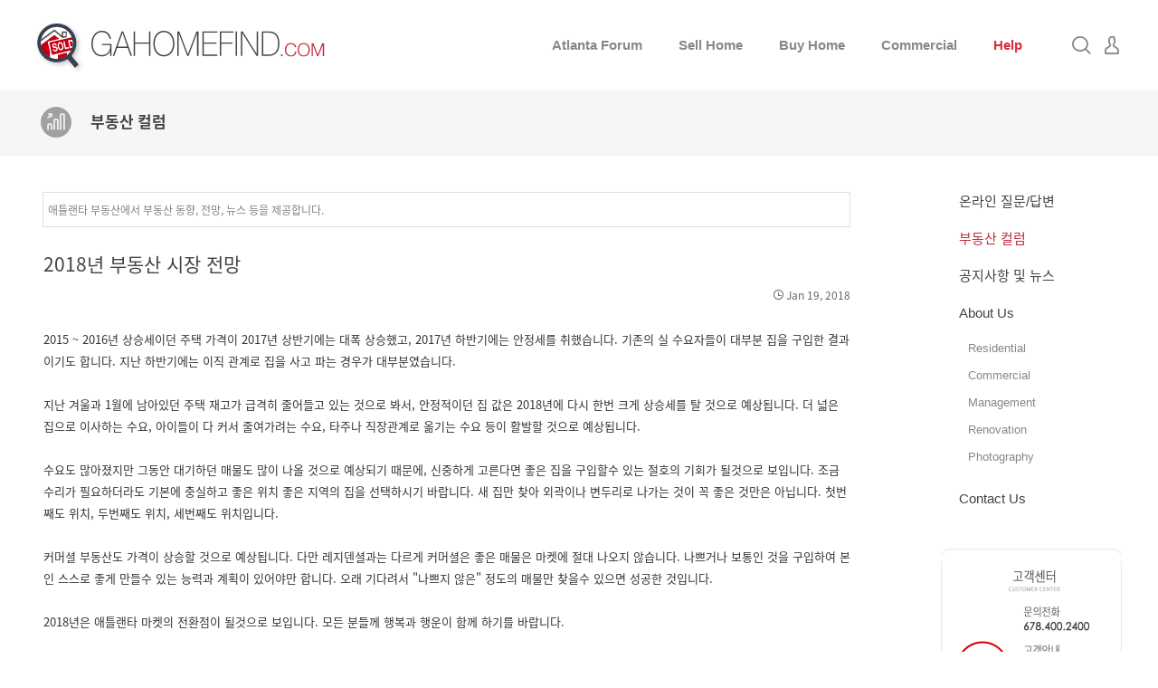

--- FILE ---
content_type: text/html; charset=UTF-8
request_url: https://www.gahomefind.com/news/539797
body_size: 12248
content:
<!DOCTYPE html>
<html lang="ko">
<head>

<!-- META -->
<meta charset="utf-8">
<meta name="generator" content="Rhymix">
<meta name="viewport" content="user-scalable=yes" />
<meta http-equiv="X-UA-Compatible" content="IE=edge">
<meta name="keywords" content="애틀랜타 부동산, 조지아, 아틀란타, 미국 부동산 포털" />
<meta name="description" content="2015 ~ 2016년 상승세이던 주택 가격이 2017년 상반기에는 대폭 상승했고, 2017년 하반기에는 안정세를 취했습니다. 기존의 실 수요자들이 대부분 집을 구입한 결과이기도 합니다. 지난 하반기에는 이직 관계로 집을 ..." />
<meta name="twitter:card" content="summary" />
<meta name="twitter:title" content="2018년 부동산 시장 전망 - 부동산 컬럼 - 애틀랜타 부동산" />
<meta name="twitter:description" content="2015 ~ 2016년 상승세이던 주택 가격이 2017년 상반기에는 대폭 상승했고, 2017년 하반기에는 안정세를 취했습니다. 기존의 실 수요자들이 대부분 집을 구입한 결과이기도 합니다. 지난 하반기에는 이직 관계로 집을 ..." />
<meta name="csrf-token" content="cbJqQn1NiUZqAIFm" />

<!-- TITLE -->
<title>2018년 부동산 시장 전망 - 부동산 컬럼 - 애틀랜타 부동산</title>

<!-- CSS -->
<link rel="stylesheet" href="/files/cache/assets/combined/9651f9c93e694bb7ba1e4d2e072c5295002c3e86.css?t=1718906788" />

<!-- JS -->
<script src="/files/cache/assets/combined/54aacc17b972fdd85d60ced289cb5689b51ea2d2.js?t=1718906788"></script>

<!-- RSS -->

<!-- ICONS AND OTHER LINKS -->
<link rel="canonical" href="https://www.gahomefind.com/news/539797" />

<!-- OTHER HEADERS -->
<meta property="og:url" content="https://www.gahomefind.com/news/539797" />
<meta property="og:title" content="2018년 부동산 시장 전망 - 부동산 컬럼 - 애틀랜타 부동산" />
<meta property="og:site_name" content="애틀랜타 부동산" />
<meta property="og:description" content="2015 ~ 2016년 상승세이던 주택 가격이 2017년 상반기에는 대폭 상승했고, 2017년 하반기에는 안정세를 취했습니다. 기존의 실 수요자들이 대부분 집을 구입한 결과이기도 합니다. 지난 하반기에는 이직 관계로 집을 ..." />
<meta property="og:type" content="article" />
<meta property="og:locale" content="ko_KR" />
<meta property="og:article:section" content="부동산 컬럼" />
<script async src="https://www.googletagmanager.com/gtag/js?id=G-LZXC9TDB2X"></script>
<script>window.dataLayer=window.dataLayer||[];function ga(){dataLayer.push(arguments);}ga('js',new Date());ga('config','G-LZXC9TDB2X');</script>
<meta name="format-detection" content="telephone=no">
<link rel="apple-touch-icon" sizes="180x180" href="/images/favicon/apple-touch-icon.png?v=2">
<link rel="icon" type="image/svg+xml" href="/favicon.svg">
<link rel="icon" type="image/png" sizes="32x32" href="/images/favicon/favicon-32x32.png?v=2">
<link rel="icon" type="image/png" sizes="16x16" href="/images/favicon/favicon-16x16.png?v=2">
<link rel="manifest" href="/images/favicon/site.webmanifest?v=2" crossorigin="use-credentials">
<link rel="mask-icon" href="/images/favicon/safari-pinned-tab.svg?v=2" color="#c10101">
<link rel="shortcut icon" href="/images/favicon/favicon.ico?v=2">
<meta name="msapplication-TileColor" content="#da532c">
<meta name="msapplication-config" content="/images/favicon/browserconfig.xml">
<meta name="theme-color" content="#ffffff">
<script language = 'javascript' type = 'text/javascript'>//<![CDATA[
<!--
document.oncontextmenu = new Function('return false')
document.onselectstart = new Function('return false')
document.ondragstart = new Function('return false')
//-->
//]]></script>
</head>

<!-- BODY START -->
<body class="color_scheme_light">

<!-- COMMON JS VARIABLES -->
<script>
 var default_url = "https://www.gahomefind.com/";
 var current_url = "https://www.gahomefind.com/?document_srl=539797&mid=news&act=dispBoardContent";
 var request_uri = "https://www.gahomefind.com/";
 var current_lang = xe.current_lang = "ko";
 var current_mid = "news";
 var http_port = null;
 var https_port = null;
 var enforce_ssl = true;
 var cookies_ssl = true;
 var rewrite_level = 2;
 if (detectColorScheme) detectColorScheme();
</script>

<!-- PAGE CONTENT -->



 
           

             
           
 
 

       
  

             

   

 
  
 














<p class="skip"><a href="#content">메뉴 건너뛰기</a></p>
<div class="container fixed_header ">
 
 <div class="header_wrap xe-clearfix">
 <div class="search_wrap">
 <div class="search_area">
 
 <form action="https://www.gahomefind.com/" method="get" class="search" >
 <input type="hidden" name="mid" value="news" />
 <input type="hidden" name="act" value="IS" />
 <input type="text" name="is_keyword" value="" required="required" title="검색" placeholder="Search" />
 </form>
 
 <a href="#" class="btn_close" title="검색창 닫기" onclick="return false"><i class="xi-close"></i><span class="blind">검색창 닫기</span></a>
 </div>
 </div>
 <header class="header sub">
 
 <h1 class="logo-item">
    <a href="/">
     <img src="/layouts/gahomefind/img/logo.svg" alt="GAHOMEFIND" />
  </a>
 </h1>
 

 <div class="side">
 <ul>
 
 <li class="click">
 <a href="#" title="검색"><i class="xi-magnifier"></i><span class="blind">검색</span></a>
 </li> 
  
 <li class="hover">
  
 <a href="/news/login" id="ly_btn"><i class="xi-user"></i><span class="blind">로그인/회원가입</span></a>
 <div class="ly ly_login">
 <ul>
 <li><a id="ly_login_btn" href="/news/login" rel="nofollow">로그인</a></li>
 <li><a href="/news/signup" rel="nofollow">회원가입</a></li>
 </ul>
 <span class="edge"></span>
 </div>
 
  </li>
 </ul>
 </div>

 
 
 
 <nav class="gnb" id="gnb">
 <div id="mobile_menu_btn" class="menu_btn">
 <div class="menu_bar">
 <div class="btn1"></div>
 <div class="btn2"></div>
 <div class="btn3"></div>
 </div>
 </div>
 <ul>
  <li>
   </li><li>
  
 <a href="/atlanta">Atlanta Forum</a>
  <ul class="depth2">
 <li>
 <a href="/atlantainfo">애틀랜타 정보 및 소개</a>
   </li><li>
 <a href="/atlantarestaurant">애틀랜타 레스토랑</a>
   </li><li>
 <a href="/forumculture">애틀랜타 생활</a>
   </li><li>
 <a href="/atlantahealth">코비드19</a>
   </li> </ul>   </li><li>
  
 <a href="/sellhome">Sell Home</a>
  <ul class="depth2">
 <li>
 <a href="/sellhomeabc">집 관리 정보</a>
   </li><li>
 <a href="/sellhomeagent">매물등록 - 일반 세일</a>
   </li><li>
 <a href="/sellhomeshortsale">매물등록 - 숏세일</a>
   </li><li>
 <a href="/sellhomeproc">집을 파는 절차</a>
   </li> </ul>   </li><li>
  
 <a href="/buyhome">Buy Home</a>
  <ul class="depth2">
 <li>
 <a href="/buybesthome">좋은집 구입방법</a>
   </li><li>
 <a href="/buybestlocation">살기좋은 지역소개</a>
   </li><li class="more">
 <a href="/besthome">주택 리뷰 (회원전용)</a>
  <ul class="depth3">
 <li>
 <a href="/?mid=besthome&amp;category=3975">10~29만불대</a>
  </li><li>
 <a href="/?mid=besthome&amp;category=3977">30~49만불대</a>
  </li><li>
 <a href="/?mid=besthome&amp;category=3979">50~79만불대</a>
  </li><li>
 <a href="/?mid=besthome&amp;category=3981">80~99만불대</a>
  </li><li>
 <a href="/?mid=besthome&amp;category=3983">Luxuary 주택</a>
  </li><li>
 <a href="/?mid=besthome&amp;category=3985">콘도 / 고층콘도</a>
  </li><li>
 <a href="/?mid=besthome&amp;category=10954">차압주택</a>
  </li><li>
 <a href="/?mid=besthome&amp;category=42891">투자자 스페셜</a>
  </li> </ul> </li> </ul>   </li><li>
  
 <a href="/commercial">Commercial</a>
  <ul class="depth2">
 <li>
 <a href="/bizinfo">커머셜 부동산 상식</a>
   </li> </ul>   </li><li class="on">
  
 <a href="/help">Help</a>
  <ul class="depth2">
 <li>
 <a href="/homeshow">온라인 질문/답변</a>
   </li><li>
 <a href="/news">부동산 컬럼</a>
   </li><li>
 <a href="/notice">공지사항 및 뉴스</a>
   </li><li class="more">
 <a href="/company">About Us</a>
  <ul class="depth3">
 <li>
 <a href="/packagehome">Residential</a>
  </li><li>
 <a href="/packagecommercial">Commercial</a>
  </li><li>
 <a href="/packagerental">Management</a>
  </li><li>
 <a href="/packagerenovation">Renovation</a>
  </li><li>
 <a href="/packagephoto">Photography</a>
  </li> </ul> </li><li>
 <a href="/contactus">Contact Us</a>
   </li> </ul>   </li> </ul>
 </nav> 
 </header>
</div>


 
 
 
 <div class="visual sub">
    
 <span class="mask"></span>
 <div class="sub_title">
 <a href="/news" class="ico"><i class="xi-rise"></i><span class="blind">Title Logo</span></a> <a href="/news"><h1>부동산 컬럼</h1></a>
 </div>
 </div>
    
  
 
 <div class="body fixed-width sub right">
 
 <nav class="lnb">
 <ul>
 <li>
 <a href="/homeshow">온라인 질문/답변</a>
  </li><li class="on">
 <a href="/news">부동산 컬럼</a>
  </li><li>
 <a href="/notice">공지사항 및 뉴스</a>
  </li><li>
 <a href="/company">About Us</a>
 <ul>
 <li>
 <a href="/packagehome">Residential</a>
 </li><li>
 <a href="/packagecommercial">Commercial</a>
 </li><li>
 <a href="/packagerental">Management</a>
 </li><li>
 <a href="/packagerenovation">Renovation</a>
 </li><li>
 <a href="/packagephoto">Photography</a>
 </li> </ul> </li><li>
 <a href="/contactus">Contact Us</a>
  </li> </ul>
 <div style="margin-left:60px;">
  
 <div
 id="helpdesk_banner" style="clear:both; float:left; margin:5px 0px 20px 0px; padding:0px; width:200px; border:0px solid #ff0000">
 <a href="/?mid=homeshow&amp;where_srl=539797" onfocus="this.blur()">
 <img src="/images/helpdesk1.png" width="100%" style="margin:0px; border:0px;" alt="Help Desk of gahomefind"/>
 </a>
 </div>
 
 </div>
 </nav> 
 
   <div class="content" id="content">
 
   
 








   


<div class="boardHeader">
 <div class="boardDescriptionIn">애틀랜타 부동산에서 부동산 동향, 전망, 뉴스 등을 제공합니다.</div> </div>

<div class="board">
   <div class="board_read">
 
 <div class="read_header">
 <h1>
  <a href="https://www.gahomefind.com/news/539797">2018년 부동산 시장 전망</a>
 </h1>
 <p class="meta">
  <span class="time">
 <i class="xi-time"></i> Jan 19, 2018 </span>     </p>
 </div>
 
 
  
 
 <div class="read_body">
  <!--BeforeDocument(539797,4)--><div class="document_539797_4 rhymix_content xe_content"><p><span style="font-size: 13px;">2015 ~ 2016년 상승세이던 주택 가격이 2017년 상반기에는 대폭 상승했고, 2017년 하반기에는 안정세를 취했습니다. 기존의 실 수요자들이 대부분 집을 구입한 결과이기도 합니다. 지난 하반기에는 이직 관계로 집을 사고 파는 경우가 대부분였습니다.&nbsp;</span></p><p><br /></p><p><span style="font-size: 13px;">지난 겨울과 1월에 남아있던 주택 재고가 급격히 줄어들고 있는 것으로 봐서, 안정적이던 집 값은 2018년에 다시 한번 크게 상승세를 탈 것으로 예상됩니다. 더 넓은 집으로 이사하는 수요, 아이들이 다 커서 줄여가려는 수요, 타주나 직장관계로 옮기는 수요 등이 활발할 것으로 예상됩니다.</span></p><p><br /></p><p><span style="font-size: 13px;">수요도 많아졌지만 그동안 대기하던 매물도 많이 나올 것으로 예상되기 때문에, 신중하게 고른다면 좋은 집을 구입할수 있는 절호의 기회가 될것으로 보입니다. 조금 수리가 필요하더라도 기본에 충실하고 좋은 위치 좋은 지역의 집을 선택하시기 바랍니다. 새 집만 찾아 외곽이나 변두리로 나가는 것이 꼭 좋은 것만은 아닙니다. 첫번째도 위치, 두번째도 위치, 세번째도 위치입니다.&nbsp;</span></p><p><br /></p><p><span style="font-size: 13px;">커머셜 부동산도 가격이 상승할 것으로 예상됩니다. 다만 레지덴셜과는 다르게 커머셜은 좋은 매물은 마켓에 절대 나오지 않습니다. 나쁘거나 보통인 것을 구입하여 본인 스스로 좋게 만들수 있는 능력과 계획이 있어야만 합니다. 오래 기다려서 "나쁘지 않은" 정도의 매물만 찾을수 있으면 성공한 것입니다.&nbsp;</span></p><p><span style="font-size: 13px;"><br /></span></p><p><span style="font-size: 13px;">2018년은 애틀랜타 마켓의 전환점이 될것으로 보입니다. 모든 분들께 행복과 행운이 함께 하기를 바랍니다.</span></p><p><br /></p><p><br /></p></div><!--AfterDocument(539797,4)-->  </div>
 
 
 <div class="read_footer">
    <div class="btnArea">
     <span class="etc">
 <a href="/news" class="btn"><i class="xi-list-ul-l"></i>목록</a>
 </span>
 </div>
 </div>
 
</div>
<div class="feedback" id="comment">
    </div>




<div class="board_list" id="board_list">
 <table width="100%" border="1" cellspacing="0" summary="List of Articles">
  <colgroup>
  <col width="100" />
 <col />
  <col width="80" />       </colgroup>
 
 
   <tbody>
  
  
 

  
  
      <tr class="bg1">
  
 
    <td rowspan="2" class="thumb">
 <a href="/news/562493"><img src="/files/thumbnails/493/562/160x120.crop.jpg?t=1743274882" border="0" alt="" style="width:80px;" /></a>
 </td>  
 <td class="webzineTitle" colspan="1">
  <a href="/news/562493">2025년 상반기 부동산 시장 및 전망</a>
  <img src="/modules/document/tpl/icons/default/file.gif" alt="file" title="file" style="margin-right:2px;" /> </td>

 
  
  <td class="time">Mar 29, 2025</td>     </tr>
 <tr class="bg1">
 <td colspan="2" class="summary">
 <span><a href="/news/562493">2025년 상반기 부동산 시장은 혼돈 그 자체입니다. 프라임 로케이션 지역은 매물로 나오는 집이 드물고, 2024년 가을에 약간의 조정을 거쳤지만 2025년 들어서는 안정세를 보이면서도 약간의 상승세를 다시 타고 있습니다. 모기지 이자율이 높아서 웬만해서는 ...</a>&nbsp;</span>
 </td>
 </tr>  
  
      <tr class="bg2">
  
 
    <td rowspan="2" class="thumb">
 <a href="/news/561361"><img src="/files/thumbnails/361/561/160x120.crop.jpg?t=1722383327" border="0" alt="" style="width:80px;" /></a>
 </td>  
 <td class="webzineTitle" colspan="1">
  <a href="/news/561361">2024년 상반기 결산 및 하반기 전망</a>
  <img src="/modules/document/tpl/icons/default/file.gif" alt="file" title="file" style="margin-right:2px;" /> </td>

 
  
  <td class="time">Jul 28, 2024</td>     </tr>
 <tr class="bg2">
 <td colspan="2" class="summary">
 <span><a href="/news/561361">2024년 상반기에는 지역에 따라 부동산 가격이 10~20% 올랐습니다. 반면, 같은 생활권인데도 안오른 지역은 가격이 오히려 떨어졌습니다. 매물도 가격이 오른 지역에서는 극심하게 부족했지만, 그 외의 지역에서는 크게 늘었습니다. 애틀랜타 전체 평균으로 보...</a>&nbsp;</span>
 </td>
 </tr>  
  
      <tr class="bg1">
  
 
    <td rowspan="2" class="thumb">
 <a href="/news/560551"><img src="/files/thumbnails/551/560/160x120.crop.jpg?t=1716400349" border="0" alt="" style="width:80px;" /></a>
 </td>  
 <td class="webzineTitle" colspan="1">
  <a href="/news/560551">2024년 부동산 시장 현황</a>
  <img src="/modules/document/tpl/icons/default/file.gif" alt="file" title="file" style="margin-right:2px;" /> </td>

 
  
  <td class="time">Mar 29, 2024</td>     </tr>
 <tr class="bg1">
 <td colspan="2" class="summary">
 <span><a href="/news/560551">본 글은 아래의 &quot;2024년 부동산 시장 전망 및 2023년 하반기&quot;에 추가되는 글로, 2024년 3~4월 현황에 대한 것입니다. 2024년 전반기 상황에 특이성이 있어 추가 글을 올립니다. 애틀랜타 북부의 주택시장은 핫한 지역과 일반적인 두개의 지역으로 나눌 수 있습...</a>&nbsp;</span>
 </td>
 </tr>  
  
      <tr class="bg2">
  
 
    <td rowspan="2" class="thumb">
 <a href="/news/559626"><img src="/files/thumbnails/626/559/160x120.crop.jpg?t=1716400349" border="0" alt="" style="width:80px;" /></a>
 </td>  
 <td class="webzineTitle" colspan="1">
  <a href="/news/559626">2024년 부동산 시장 전망 및 2023년 하반기</a>
  <img src="/modules/document/tpl/icons/default/file.gif" alt="file" title="file" style="margin-right:2px;" /> </td>

 
  
  <td class="time">Oct 19, 2023</td>     </tr>
 <tr class="bg2">
 <td colspan="2" class="summary">
 <span><a href="/news/559626">2023년 부동산 시장은 혼돈의 한해였습니다. 인플레이션 억제를 위한다는 이유로 이자율을 올려서 모기지 이자율이 7~8%를 넘어섰습니다. 현재의 집을 팔고 더 싼 집을 구입하더라도 월 페이먼은 오히려 올라가는 문제가 발생합니다. 필수적이지 않은 이사 (현...</a>&nbsp;</span>
 </td>
 </tr>  
  
      <tr class="bg1">
  
 
    <td rowspan="2" class="thumb">
 <a href="/news/557025"><img src="/files/thumbnails/025/557/160x120.crop.jpg?t=1716400349" border="0" alt="" style="width:80px;" /></a>
 </td>  
 <td class="webzineTitle" colspan="1">
  <a href="/news/557025">2023년 부동산 시장 전망</a>
  <img src="/modules/document/tpl/icons/default/file.gif" alt="file" title="file" style="margin-right:2px;" /> </td>

 
  
  <td class="time">Jan 02, 2023</td>     </tr>
 <tr class="bg1">
 <td colspan="2" class="summary">
 <span><a href="/news/557025">2023년 상반기 부동산 시장은 보합 또는 상승세가 유지될 것으로 전망됩니다. 2021년 상반기에 15%가 상승했고, 하반기에 조정을 거친 다음 겨울부터 시작하여 2022년 상반기까지 다시 15%가 상승했습니다. 2022년 하반기에는 지역에 따라 조정(0%)과 상승(2~5...</a>&nbsp;</span>
 </td>
 </tr>  
  
      <tr class="bg2">
  
 
    <td rowspan="2" class="thumb">
 <a href="/news/556057"><img src="/files/thumbnails/057/556/160x120.crop.jpg?t=1716400349" border="0" alt="" style="width:80px;" /></a>
 </td>  
 <td class="webzineTitle" colspan="1">
  <a href="/news/556057">미국 애틀랜타 집값 (2022년 9월 집 값)</a>
  <img src="/modules/document/tpl/icons/default/file.gif" alt="file" title="file" style="margin-right:2px;" /> </td>

 
  
  <td class="time">Aug 25, 2022</td>     </tr>
 <tr class="bg2">
 <td colspan="2" class="summary">
 <span><a href="/news/556057">매물 부족으로 급격히 오르던 부동산 가격이 6월 들어서면서 오름세가 꺽였고, 7월에는 보합세를 보였으며, 8월에는 아주 약간의 조정을 거쳤습니다. 8월 거래된 기록을 보면, 이미 오른 가격에 나온 집들 중에서는 상태가 좋을 경우 나온 가격에 거래가 되었...</a>&nbsp;</span>
 </td>
 </tr>  
  
      <tr class="bg1">
  
 
    <td rowspan="2" class="thumb">
 <a href="/news/555090"><img src="/files/thumbnails/090/555/160x120.crop.jpg?t=1716400349" border="0" alt="" style="width:80px;" /></a>
 </td>  
 <td class="webzineTitle" colspan="1">
  <a href="/news/555090">미국 애틀랜타 집값 (2022년 5월 집 값)</a>
  <img src="/modules/document/tpl/icons/default/file.gif" alt="file" title="file" style="margin-right:2px;" /> </td>

 
  
  <td class="time">May 04, 2022</td>     </tr>
 <tr class="bg1">
 <td colspan="2" class="summary">
 <span><a href="/news/555090">매물 부족으로 극심하게 오르는 지역도 있고, 완만하게 오르는 지역도 있습니다. 지역에 따라 약간의 차이가 있으며, 전반적인 상승세는 계속되고 있습니다. 이자율이 급격하게 상승하고 있는데 아직까지 수요를 억제하지는 못하고 있습니다. 너무 무리하게 매...</a>&nbsp;</span>
 </td>
 </tr>  
  
      <tr class="bg2">
  
 
    <td rowspan="2" class="thumb">
 <a href="/news/554857"><img src="/files/thumbnails/857/554/160x120.crop.jpg?t=1716400349" border="0" alt="" style="width:80px;" /></a>
 </td>  
 <td class="webzineTitle" colspan="1">
  <a href="/news/554857">미국 애틀랜타 집값 (2022년 4월)</a>
  <img src="/modules/document/tpl/icons/default/file.gif" alt="file" title="file" style="margin-right:2px;" /> </td>

 
  
  <td class="time">Apr 10, 2022</td>     </tr>
 <tr class="bg2">
 <td colspan="2" class="summary">
 <span><a href="/news/554857">매물 부족으로 극심하게 오르는 지역도 있고, 완만하게 오르는 지역도 있습니다. 지역에 따라 약간의 차이가 있으며, 전반적인 상승세는 계속되고 있습니다. 이자율 상승에 따른 효과가 나타나기에는 아직 이른 시기입니다. 너무 무리하게 매입하는 것은 삼가...</a>&nbsp;</span>
 </td>
 </tr>  
  
      <tr class="bg1">
  
 
    <td rowspan="2" class="thumb">
 <a href="/news/551935"><img src="/files/thumbnails/935/551/160x120.crop.jpg?t=1716400349" border="0" alt="" style="width:80px;" /></a>
 </td>  
 <td class="webzineTitle" colspan="1">
  <a href="/news/551935">2022년 상반기 애틀랜타 집값</a>
  <img src="/modules/document/tpl/icons/default/file.gif" alt="file" title="file" style="margin-right:2px;" /> </td>

 
  
  <td class="time">Jan 01, 2022</td>     </tr>
 <tr class="bg1">
 <td colspan="2" class="summary">
 <span><a href="/news/551935">COVID-19가 발생한지 2년이 경과했습니다. 오머크론 변이 때문에 올 상반기에도 코비드19의 영향을 벗어나기는 어려울 것으로 보입니다. 코비드19가 처음 나왔을 때, 많은 사람들이 경기 폭락을 예상했었습니다. 당시 저희는 &quot;코비드19는 일시적인 것이고 결국...</a>&nbsp;</span>
 </td>
 </tr>  
  
      <tr class="bg2">
  
 
    <td rowspan="2" class="thumb">
 <a href="/news/549076"><img src="/files/thumbnails/076/549/160x120.crop.jpg?t=1716400349" border="0" alt="" style="width:80px;" /></a>
 </td>  
 <td class="webzineTitle" colspan="1">
  <a href="/news/549076">2021년 하반기 애틀랜타 집값</a>
  <img src="/modules/document/tpl/icons/default/file.gif" alt="file" title="file" style="margin-right:2px;" /> </td>

 
  
  <td class="time">Jul 02, 2021</td>     </tr>
 <tr class="bg2">
 <td colspan="2" class="summary">
 <span><a href="/news/549076">코비드19가 해결되어가는 추세이지만, 변이 바이러스가 다시 퍼지고 있고, 백신 접종 기피로 인해 미국 접종률이 55%에 못미치며, 특히 조지아주를 비롯한 남동부는 접종기피가 심해 접종률이 40%대에 머물고 있습니다. 집단면역을 이루려면 (변이바이러스의 ...</a>&nbsp;</span>
 </td>
 </tr>  
  
      <tr class="bg1">
  
 
    <td rowspan="2" class="thumb">
 <a href="/news/546971"><img src="/files/thumbnails/971/546/160x120.crop.jpg?t=1716400349" border="0" alt="" style="width:80px;" /></a>
 </td>  
 <td class="webzineTitle" colspan="1">
  <a href="/news/546971">2021년 부동산 시장 전망</a>
  <img src="/modules/document/tpl/icons/default/file.gif" alt="file" title="file" style="margin-right:2px;" /> </td>

 
  
  <td class="time">Jan 02, 2021</td>     </tr>
 <tr class="bg1">
 <td colspan="2" class="summary">
 <span><a href="/news/546971">2021년 주택 시장은 전반적인 상승세를 보일 것으로 예상됩니다. COVID-19로 인하여 실물 경기가 급격히 위축되었는데, 주택 소유자들이 COVID-19로 인해 주택을 매물로 내놓을수 있는 상황이 아니거나 이사나 이직을 할수 없는 상황에 처하다보니, 주택 매물...</a>&nbsp;</span>
 </td>
 </tr>  
  
      <tr class="bg2">
  
 
    <td rowspan="2" class="thumb">
 <a href="/news/541920"><img src="/files/thumbnails/920/541/160x120.crop.jpg?t=1716400349" border="0" alt="" style="width:80px;" /></a>
 </td>  
 <td class="webzineTitle" colspan="1">
  <a href="/news/541920">코로나바이러스와 부동산 시장</a>
  <img src="/modules/document/tpl/icons/default/file.gif" alt="file" title="file" style="margin-right:2px;" /> </td>

 
  
  <td class="time">Feb 16, 2020</td>     </tr>
 <tr class="bg2">
 <td colspan="2" class="summary">
 <span><a href="/news/541920">추가 (Update: March 2021) COVID-19 사태가 발생한 후 1년이 경과했다. 처음 사태가 발생했을때보다 코로나 상황은 훨씬 나빠졌었다. 미국 정부와 국민들의 코로나 대처가 사상최악였었기 때문이다. 그러나 경기는 생각보다 나빠지지 않았고(경기부양과 통화...</a>&nbsp;</span>
 </td>
 </tr>  
  
      <tr class="bg1">
  
 
      
 <td class="webzineTitle" colspan="2">
  <a href="/news/541358">2020년 상반기 부동산 전망</a>
   </td>

 
  
  <td class="time">Jan 01, 2020</td>     </tr>
 <tr class="bg1">
 <td colspan="3" class="summary">
 <span><a href="/news/541358">올 해는 매우 중요한 해입니다. 새로운 10년이 열리는 2020년이고, 선거등 정치적 변화기이고, 경제적으로는 부동산 침체기를 겪은지 10년이 경과했고, 부동산 가치 상승과 조정기를 거쳐 다시 재 상승기에 도달한 해이기 때문입니다. 부동산은 2016~2018년 동...</a>&nbsp;</span>
 </td>
 </tr>  
  
      <tr class="bg2">
  
 
      
 <td class="webzineTitle" colspan="2">
  <a href="/news/541075">2019년 하반기 부동산 전망</a>
   </td>

 
  
  <td class="time">Aug 22, 2019</td>     </tr>
 <tr class="bg2">
 <td colspan="3" class="summary">
 <span><a href="/news/541075">2019년 상반기에는 대체적으로 보합세를 유지했습니다. 70만달러가 넘는 집들은 약간 낮춰서 거래가 되었고, 45~69만달러 정도의 집은 작년과 비슷한 가격에, 25~35만달러 집은 작년보다 약간 높은 가격에 거래가 되었습니다. 6~7월에 무역분쟁과 이자율 상승 ...</a>&nbsp;</span>
 </td>
 </tr>  
  
      <tr class="bg1">
  
 
      
 <td class="webzineTitle" colspan="2">
  <a href="/news/540649">2019년 부동산 전망</a>
   </td>

 
  
  <td class="time">Feb 03, 2019</td>     </tr>
 <tr class="bg1">
 <td colspan="3" class="summary">
 <span><a href="/news/540649">애틀랜타 지역의 부동산 가격은 2018년 전반기에 매우 크게 상승했습니다. 신규주택 공급량이 많았음에도 신규 유입인구가 더 많았고, 그 동안 주택 구입을 미뤘던 사람들이 집 구입을 서둘렀기 때문입니다. 2018년 후반기에는 약보합세를 유지했습니다. 매물...</a>&nbsp;</span>
 </td>
 </tr>  
  
      <tr class="bg2">
  
 
      
 <td class="webzineTitle" colspan="2">
  <a href="/news/539797">2018년 부동산 시장 전망</a>
   </td>

 
  
  <td class="time">Jan 19, 2018</td>     </tr>
 <tr class="bg2">
 <td colspan="3" class="summary">
 <span><a href="/news/539797">2015 ~ 2016년 상승세이던 주택 가격이 2017년 상반기에는 대폭 상승했고, 2017년 하반기에는 안정세를 취했습니다. 기존의 실 수요자들이 대부분 집을 구입한 결과이기도 합니다. 지난 하반기에는 이직 관계로 집을 사고 파는 경우가 대부분였습니다. 지난 겨...</a>&nbsp;</span>
 </td>
 </tr>  
  
      <tr class="bg1">
  
 
    <td rowspan="2" class="thumb">
 <a href="/news/538679"><img src="/files/thumbnails/679/538/160x120.crop.jpg?t=1716400349" border="0" alt="" style="width:80px;" /></a>
 </td>  
 <td class="webzineTitle" colspan="1">
  <a href="/news/538679">애틀랜타 집 값은 정말로 싼가?</a>
  <img src="/modules/document/tpl/icons/default/file.gif" alt="file" title="file" style="margin-right:2px;" /> </td>

 
  
  <td class="time">Jul 23, 2016</td>     </tr>
 <tr class="bg1">
 <td colspan="2" class="summary">
 <span><a href="/news/538679">타주에서 이사 오는 분들은 한결같은 애틀랜타 집 값이 싸다고 말합니다. 뉴욕이나 LA등지에서 오시는 분들이 특히 더 그렇습니다. 굳이 맨허튼이 아니더라도 브룩클린에서도 주차장도 없는 타운홈마저도 1.5~2밀리언이니 애틀랜타 집 값이야말로 정말로 싸게 ...</a>&nbsp;</span>
 </td>
 </tr>  
  
      <tr class="bg2">
  
 
      
 <td class="webzineTitle" colspan="2">
  <a href="/news/537855">2016년 부동산 전망</a>
   </td>

 
  
  <td class="time">Mar 01, 2016</td>     </tr>
 <tr class="bg2">
 <td colspan="3" class="summary">
 <span><a href="/news/537855">2016년 애틀랜타 주택 시장은 전체적인 상승세를 탈 것으로 예상됩니다. 작년 가을에 일시적인 침체기를 겪었던 시장이 12월~2월 사이에 매물이 대부분 소진될만큼 활황을 보였습니다. 겨울철에는 시장이 냉각되는 것이 통상적인데 올해는 예년과 다르게 일찍...</a>&nbsp;</span>
 </td>
 </tr>  
  
      <tr class="bg1">
  
 
      
 <td class="webzineTitle" colspan="2">
  <a href="/news/536981">하반기 부동산 시장 전망</a>
   </td>

 
  
  <td class="time">Jul 21, 2015</td>     </tr>
 <tr class="bg1">
 <td colspan="3" class="summary">
 <span><a href="/news/536981">2015년 하반기 부동산 시장은 전체적으로는 기존 가격대를 유지할 것으로 전망됩니다. 10~20만불대에서는 상승, 30~40만불대에서는 약간 상승, 50~80만불대에서는 기존 가격 유지, 90만불~200만불 대에서는 약보합세를 유지할 것으로 전망됩니다. 소규모 주택...</a>&nbsp;</span>
 </td>
 </tr>  
  
      <tr class="bg2">
  
 
      
 <td class="webzineTitle" colspan="2">
  <a href="/news/536545">2015년 부동산 시장 전망</a>
   </td>

 
  
  <td class="time">Dec 04, 2014</td>     </tr>
 <tr class="bg2">
 <td colspan="3" class="summary">
 <span><a href="/news/536545">2014년 애틀랜타 부동산 시장은 뜨거웠습니다. 매물이 나오는대로 셀러가 원하는 값에 대부분 팔리고, 비지니스도 좋은 매물이 없어 바이어들이 기다리는 형국였습니다. 주택시장의 경우, 일부 인기 지역에서는 이미 전고점(2006~7년 시세)를 넘어섰습니다. 이...</a>&nbsp;</span>
 </td>
 </tr>  
  
      <tr class="bg1">
  
 
    <td rowspan="2" class="thumb">
 <a href="/news/535966"><img src="/files/thumbnails/966/535/160x120.crop.jpg?t=1716400349" border="0" alt="" style="width:80px;" /></a>
 </td>  
 <td class="webzineTitle" colspan="1">
  <a href="/news/535966">뜨거워지는 콘도 마켓</a>
  <img src="/modules/document/tpl/icons/default/file.gif" alt="file" title="file" style="margin-right:2px;" /> </td>

 
  
  <td class="time">May 22, 2014</td>     </tr>
 <tr class="bg1">
 <td colspan="2" class="summary">
 <span><a href="/news/535966">콘도 마켓이 장기 불황을 벗어나 활황을 되찾고 있습니다. 과거 최고점을 돌파한 것은 아니지만 인기 지역의 경우 그에 못지않는 가격대까지 회복되었습니다. 아래 도표는 2004년 콘도 거래에서 현금 거래가 차지하는 비율인데, 조지아주의 경우 바다나 산이 ...</a>&nbsp;</span>
 </td>
 </tr>  
  
      <tr class="bg2">
  
 
      
 <td class="webzineTitle" colspan="2">
  <a href="/news/535200">2014년 상반기 시세</a>
   </td>

 
  
  <td class="time">Apr 19, 2014</td>     </tr>
 <tr class="bg2">
 <td colspan="3" class="summary">
 <span><a href="/news/535200">2014년 상반기 시세에는 가격 상승을 기대하는 셀러의 기대심리와 바이어의 반발 심리가 복합되어 있습니다. 2011년 최저점에 도달한 부동산 시장이 2012년 가을부터 급격히 회복되기 시작하여, 2013년 가을에는 과거의 최고점에 근접할 정도까지 회복되었습니...</a>&nbsp;</span>
 </td>
 </tr>  
  
      <tr class="bg1">
  
 
      
 <td class="webzineTitle" colspan="2">
  <a href="/news/86330">2013년 여름 이후의 집 값은 어떻게?</a>
   </td>

 
  
  <td class="time">Jul 10, 2013</td>     </tr>
 <tr class="bg1">
 <td colspan="3" class="summary">
 <span><a href="/news/86330">2012년 가을부터 서서히 상승하기 시작한 주거용 부동산 가격이 2013년 상반기 최고점에 도달했다. 일부 고급 콘도의 경우 최저점 대비하여 100% 오른 가격에 매매된 경우도 있고, 주거환경이 좋은 지역의 주택은 최저점 대비하여 20~30% 상승했다. 아주 특이...</a>&nbsp;</span>
 </td>
 </tr>  
  
      <tr class="bg2">
  
 
      
 <td class="webzineTitle" colspan="2">
  <a href="/news/61755">집 값이 오를 것인가 아니면 반짝인가</a>
   </td>

 
  
  <td class="time">Apr 02, 2013</td>     </tr>
 <tr class="bg2">
 <td colspan="3" class="summary">
 <span><a href="/news/61755">집 가격이 완연한 회복세를 보이고 있고 일부에서는 과열되는 양상도 나타나고 있다. 예전 같았으면 전혀 팔릴 것 같지 않은 집도 내놓자마자 매매되는 경우도 생기고 있다. 집 값이 오를 것인가, 오르지는 않더라도 이 시세를 유지할 것인가, 아니면 반짝하고...</a>&nbsp;</span>
 </td>
 </tr>  
  
      <tr class="bg1">
  
 
      
 <td class="webzineTitle" colspan="2">
  <a href="/news/61490">2013년 상반기 주택시장 현황 및 향후 전망</a>
   </td>

 
  
  <td class="time">Feb 18, 2013</td>     </tr>
 <tr class="bg1">
 <td colspan="3" class="summary">
 <span><a href="/news/61490">2012년 가을을 지나면서 주택 매물이 급격히 줄어들기 시작하여, 2013년에 들어서부터는 가격이 상승하기 시작했습니다. 지역에 따라서 편차는 있지만 좋은 지역의 경우 20%, 일반적으로는 10%정도 상승했습니다. 그러나 이런 상승세를 본격적인 상승의 시작이...</a>&nbsp;</span>
 </td>
 </tr>  
  
      <tr class="bg2">
  
 
    <td rowspan="2" class="thumb">
 <a href="/news/60503"><img src="/files/thumbnails/503/060/160x120.crop.jpg?t=1716405977" border="0" alt="" style="width:80px;" /></a>
 </td>  
 <td class="webzineTitle" colspan="1">
  <a href="/news/60503">렌트 가격 대폭 상승</a>
  <img src="/modules/document/tpl/icons/default/file.gif" alt="file" title="file" style="margin-right:2px;" /> </td>

 
  
  <td class="time">Apr 06, 2012</td>     </tr>
 <tr class="bg2">
 <td colspan="2" class="summary">
 <span><a href="/news/60503">주거용 부동산(집)의 세일 가격이 보합세를 보이는 가운데 렌트 가격이 작년 대비하여 대폭 상승하고 있습니다. 애틀랜타 지역 평균으로 10%정도 상승했으며 미국 전체적으로도 비슷한 추세를 보이고 있습니다. 소규모 주택의 경우, 현재 시세로 보면 렌트 비...</a>&nbsp;</span>
 </td>
 </tr>  
  
      <tr class="bg1">
  
 
      
 <td class="webzineTitle" colspan="2">
  <a href="/news/58937">부동산 시장 동향 및 전망</a>
   </td>

 
  
  <td class="time">Jan 06, 2012</td>     </tr>
 <tr class="bg1">
 <td colspan="3" class="summary">
 <span><a href="/news/58937">2012년 애틀랜타의 부동산 시장은 보합-상승-하락의 지역적 특성이 뚜렷하게 보일 것으로 전망됩니다. 지역을 분할하여 이 지역은 어떻다고 말하는 것은 원칙에서 벗어나는 일이지만, 불행하게도 현재 지역적 특성이 매우 강하게 나타나고 있습니다. 강이나 도...</a>&nbsp;</span>
 </td>
 </tr>  
  
      <tr class="bg2">
  
 
      
 <td class="webzineTitle" colspan="2">
  <a href="/news/58130">그리스 디폴트와 미국 주택시장</a>
   </td>

 
  
  <td class="time">Sep 25, 2011</td>     </tr>
 <tr class="bg2">
 <td colspan="3" class="summary">
 <span><a href="/news/58130">현재 시점으로, 그리스의 디폴트 또는 그와 유사한 고강도 조치는 기정 사실화 될 것 같다. 그리스의 전체 부채가 4400억유로 예상되는데 재기를 위해 50% 정도를 탕감해줄 경우, 2200억 유로 정도의 손실이 발생될 수 있다. 달러로 환산하면 3000억 달러 내외...</a>&nbsp;</span>
 </td>
 </tr>  
  
      <tr class="bg1">
  
 
      
 <td class="webzineTitle" colspan="2">
  <a href="/news/56991">하반기 주택시장 전망</a>
   </td>

 
  
  <td class="time">Aug 08, 2011</td>     </tr>
 <tr class="bg1">
 <td colspan="3" class="summary">
 <span><a href="/news/56991">올해 하반기의 주택시장은 지역적으로 안정, 추가 하락, 추가 상승의 방향으로 나갈 것으로 예상됩니다. 교육환경이 좋은 지역은 안정적으로, 이것에 더하여 고용 환경이 좋으면 가격회복이 예상됩니다. 반면 고용이 불안하고 교육환경이 좋지 않다면 가격은 ...</a>&nbsp;</span>
 </td>
 </tr>  
  
      <tr class="bg2">
  
 
      
 <td class="webzineTitle" colspan="2">
  <a href="/news/56727">모기지 규제 완화 예상</a>
   </td>

 
  
  <td class="time">Jul 13, 2011</td>     </tr>
 <tr class="bg2">
 <td colspan="3" class="summary">
 <span><a href="/news/56727">미국의 경제지표가 많이 향상되었지만 두가지 분야에서는 여전히 바닦을 벗어나지 못하고 있습니다. 실업률과 주택지수입니다. 주택의 경우, 대기 구매자들은 계속 쌓이고 있지만, 모기지 규제가 점점 심해지면서 자격을 갖춘 바이어들도 모기지 승인 받기가 ...</a>&nbsp;</span>
 </td>
 </tr>  
  
      <tr class="bg1">
  
 
      
 <td class="webzineTitle" colspan="2">
  <a href="/news/55958">주택 가격 지수 약세</a>
   </td>

 
  
  <td class="time">Jun 02, 2011</td>     </tr>
 <tr class="bg1">
 <td colspan="3" class="summary">
 <span><a href="/news/55958">여름에 접어들고 있는 시점에서, 주택가격 지수가 강세를 보여야 하는 시점이지만 조사 결과는 반대로 약세입니다. 그 동안 미국 경기가 필요 이상으로 상승(회복)되는 조짐이 있었습니다. 소비자들의 체감 지수도 크게 향상되었습니다. 일부에서는 소프트패치...</a>&nbsp;</span>
 </td>
 </tr>  
  
      <tr class="bg2">
  
 
      
 <td class="webzineTitle" colspan="2">
  <a href="/news/55876">모기지 이자율 안정화</a>
   </td>

 
  
  <td class="time">May 13, 2011</td>     </tr>
 <tr class="bg2">
 <td colspan="3" class="summary">
 <span><a href="/news/55876">여름이 다가오고 있는 시점에서 모기지 이자율이 안정세를 찾아가고 있습니다. 2011년 초에 5%대까지 치솟었던 이자율이 4.6~4.7%대에서 안정되고 있습니다. 여름에 이사를 계획하신 분들께 조금이나마 부담이 줄어들게 되어 다행입니다. 렌트 시장과 주택 매...</a>&nbsp;</span>
 </td>
 </tr>  
  
      <tr class="bg1">
  
 
      
 <td class="webzineTitle" colspan="2">
  <a href="/news/52714">부동산 시장의 회복 과 침체의 양극화</a>
   </td>

 
  
  <td class="time">Feb 10, 2011</td>     </tr>
 <tr class="bg1">
 <td colspan="3" class="summary">
 <span><a href="/news/52714">올해도 벌써 이만큼 지났습니다. 연초에 계획했던 것처럼 잘 되고 있는 듯 하기도 하고, 어떻게 보면 그 반대로 가고 있는 것은 아닌지 하는 생각도 듭니다. 부동산 시장도 마찬가지로 가고 있는 것 같습니다. 1) 전체적은 흐름은 좋은 방향으로 가고 있습니다...</a>&nbsp;</span>
 </td>
 </tr>  
  
      <tr class="bg2">
  
 
      
 <td class="webzineTitle" colspan="2">
  <a href="/news/51607">모기지 이자율 상승 중</a>
   </td>

 
  
  <td class="time">Dec 21, 2010</td>     </tr>
 <tr class="bg2">
 <td colspan="3" class="summary">
 <span><a href="/news/51607">2011년이 오는 시점에 모기지 이자율이 가파르고 높아지고 있습니다. 지난 가을, 차압절차가 중단된 집들이 시중에 나오면서 거래가 활발해 지고 있고, 경기 회복이 점쳐지고 있는 것도 영향을 주고 있습니다. 2010년 11월 초에 이자율이 4.17%까지 낮아졌던 ...</a>&nbsp;</span>
 </td>
 </tr>  
  
      <tr class="bg1">
  
 
      
 <td class="webzineTitle" colspan="2">
  <a href="/news/50870">사상 최저의 모기지 이자율</a>
   </td>

 
  
  <td class="time">Sep 23, 2010</td>     </tr>
 <tr class="bg1">
 <td colspan="3" class="summary">
 <span><a href="/news/50870">오늘 이자율이 사상 최저를 기록중입니다. Bank Of America 기준으로, 30년 고정 4.125% (4.288APR)(*) 5년 고정후 변동 ARM 3.25% (3.282APR)(*) $22만달러 집을 $4만달러 다운페이하고 구입했을때, 월 $618.75의 이자(첫달 기준으로)를 내게 됩니다. (원금, ...</a>&nbsp;</span>
 </td>
 </tr>  
 </tbody> </table>
</div><div class="list_footer">

 <div class="btnArea">
    </div>

 <form action="https://www.gahomefind.com/" method="get" onsubmit="return procFilter(this, search)" id="board_search" class="board_search" ><input type="hidden" name="act" value="dispBoardContent" />
 <input type="hidden" name="mid" value="news" />
 <input type="hidden" name="category" value="" />
 <select name="search_target">
 <option value="title_content">제목+내용</option><option value="title">제목</option><option value="content">내용</option><option value="comment">댓글</option><option value="nick_name">닉네임</option><option value="tag">태그</option> </select>
 <div class="search_input">
 <i class="xi-magnifier"></i>
 <input type="text" name="search_keyword" value="" title="검색" class="iText" />
 </div>
 <button type="submit" class="btn" onclick="xGetElementById('board_search').submit();return false;">검색</button>
  </form>
 
</div>
  </div>
 </div>
   
 </div>
 

 <footer class="footer" style="border-bottom-color:#A02A3A">
 <div class="f_info_area">
 <div class="f_info">
  <p class="f_logo">
 GAHOMEFIND
</p>
<p class="sub_desc">
Support Fair Housing Act and Equal Opportunity Housing. Operated by Atlanta GA Home Find and Supported by Allen & Lee Associates.
</p>
  </div>
 <div class="f_info2">
 <div class="site_map">
 <ul>
  <li>
  <a href="/home">Home</a>
 <ul>
 <li>
 <a href="/atlanta">Atlanta Forum</a>
 </li><li>
 <a href="/forumculture">Atlanta Life</a>
 </li><li>
 <a href="/atlantarestaurant">Atlanta Restaurants</a>
 </li> </ul> </li><li>
  <a href="/privacypolicy">Privacy Policy</a>
 <ul>
 <li>
 <a href="/termsandcondition">Terms and Condition</a>
 </li><li>
 <a href="/copyright">Copyright</a>
 </li> </ul> </li><li>
  <a href="/company">About Us</a>
 <ul>
 <li>
 <a href="/contactus">Contact Us</a>
 </li><li>
 <a href="/homeshow">Q/A</a>
 </li> </ul> </li> </ul> </div>
 </div>
 </div>
 <div class="f_cr_area">
 <p class="copyright">
 <span>&copy; 2004-2026 <a href="/" target="_blank">GAHomeFind.com</a></span>
 </p>
  </div></footer>
</div>


<a href="#" class="btn_top"><i class="xi-angle-up"><span class="blind">위로</span></i></a>




<section class="login_widget" style="display:none">
  <div class="ly_dimmed"></div>
 <div class="signin">
 <div class="login-header">
 <h1>LOGIN</h1>
 </div>
 <div class="login-body">
 <form action="/index.php?act=procMemberLogin" method="post" autocomplete="off"><input type="hidden" name="error_return_url" value="/news/539797" /><input type="hidden" name="mid" value="news" />
 <input type="hidden" name="act" value="procMemberLogin" />
 <input type="hidden" name="success_return_url" value="https://www.gahomefind.com/news/539797" />
 <input type="hidden" name="xe_validator_id" value="layouts/gahomefind/layout/1" />
 <fieldset>
 <legend class="blind">로그인</legend>
 <div class="control-group">
 <div class="group">
 <input type="text" name="user_id" id="uemail" required="required" />
 <span class="highlight"></span>
 <span class="bar"></span>
 <label class="info_label" for="uemail">아이디</label>
 </div>
 <div class="group">
 <input type="password" name="password" id="upw" required="required" />
 <span class="highlight"></span>
 <span class="bar"></span>
 <label class="info_label" for="upw">비밀번호</label>
 </div>
 </div>
  <div class="control-group">
 <label class="chk_label" for="keepid_opt">
 <input type="checkbox" name="keep_signed" id="keepid_opt" value="Y" />
 <span class="checkbox"></span> 로그인 유지 </label>
 <div id="warning">
 <p style="text-align:right;"><i class="xi-close"></i></p>
 <p>브라우저를 닫더라도 로그인이 계속 유지될 수 있습니다.<br />로그인 유지 기능을 사용할 경우 다음 접속부터는 로그인할 필요가 없습니다.<br />단, PC방, 학교, 도서관 등 공공장소에서 이용 시 개인정보가 유출될 수 있으니 꼭 로그아웃을 해주세요.</p>
 <div class="edge"></div>
 </div>
  <button type="submit" class="btn_submit">로그인</button>
 </div>
 </fieldset>
 </form>
 </div>
 <div class="login-footer">
 <a href="/news/dispMemberFindAccount?document_srl=539797" rel="nofollow">ID/PW 찾기</a>
 <span class="f_bar">|</span>
 <a href="/news/signup" rel="nofollow">회원가입</a>
 </div>
 <a href="#" class="btn_ly_popup"><span class="blind">닫기</span></a>
 </div>
 <script>
 jQuery(function ($) {
 var keep_msg = $("#warning");
 $(".chk_label").on("mouseenter mouseleave focusin focusout", function (e) {
 if(e.type == "mouseenter" || e.type == "focusin") {
 keep_msg.show();
 }
 else {
 keep_msg.hide();
 }
 });
 $("#ly_login_btn, #ly_btn").click(function () {
 $(".login_widget").show();
 return false;
 });
 $(".btn_ly_popup").click(function () {
 $(".login_widget").hide();
 return false;
 });
 $("input").blur(function () {
 var $this = $(this);
 if ($this.val()) {
 $this.addClass("used");
 }
 else {
 $this.removeClass("used");
 }
 });
 });
 </script>
</section>



<!-- ETC -->
<div id="rhymix_alert"></div>
<div id="rhymix_debug_panel"></div>
<div id="rhymix_debug_button"></div>

<!-- BODY JS -->
<script src="/files/cache/js_filter_compiled/c32a150b1d5da05f136a350d5a44e1f6.ko.compiled.js?t=1718906781"></script>
<script src="/files/cache/assets/minified/modules.board.tpl.js.rewrite.min.js?t=1718906781"></script>
<script src="/files/cache/js_filter_compiled/4cbabe276c3bc533777451b3dc8adf46.ko.compiled.js?t=1718906781"></script>
<script src="/files/cache/js_filter_compiled/bfe56fcf81eb91f012fc8beb377a72b4.ko.compiled.js?t=1718906781"></script>
<script src="/files/cache/assets/minified/modules.board.skins.eric_xe.js.board.default.min.js?t=1718906781"></script>

</body>
</html>


--- FILE ---
content_type: text/css
request_url: https://www.gahomefind.com/files/cache/assets/combined/9651f9c93e694bb7ba1e4d2e072c5295002c3e86.css?t=1718906788
body_size: 19953
content:
@charset "UTF-8";

/* Original file: files/cache/assets/compiled/9902b227a51a77917281b6dec2d3aa72866578c4.rhymix.scss.min.css */

body,table,input,textarea,select,button{font-family:sans-serif;font-size:12px}article,aside,details,figcaption,figure,footer,header,hgroup,nav,section{display:block}body{position:relative}a img{border:0}[hidden]{display:none}.xe_content,.rhymix_content{font-family:inherit;font-size:15px;line-height:160%;word-break:normal;word-wrap:break-word}.xe_content p,.rhymix_content p{margin:0 0 0px 0;line-height:160%}.xe_content p span,.rhymix_content p span{line-height:160%}.xe_content img,.xe_content video,.rhymix_content img,.rhymix_content video{max-width:100%;height:auto}.xe_content table,.rhymix_content table{font:inherit}.xe_content blockquote,.rhymix_content blockquote{padding:2px 0;border-style:solid;border-color:#ccc;border-width:0;border-left-width:5px;padding-left:20px;padding-right:8px}.xe_content blockquote:lang(ar),.xe_content blockquote:lang(arc),.xe_content blockquote:lang(dv),.xe_content blockquote:lang(ha),.xe_content blockquote:lang(he),.xe_content blockquote:lang(khw),.xe_content blockquote:lang(ks),.xe_content blockquote:lang(ku),.xe_content blockquote:lang(ps),.xe_content blockquote:lang(fa),.xe_content blockquote:lang(ur),.xe_content blockquote:lang(yi),.rhymix_content blockquote:lang(ar),.rhymix_content blockquote:lang(arc),.rhymix_content blockquote:lang(dv),.rhymix_content blockquote:lang(ha),.rhymix_content blockquote:lang(he),.rhymix_content blockquote:lang(khw),.rhymix_content blockquote:lang(ks),.rhymix_content blockquote:lang(ku),.rhymix_content blockquote:lang(ps),.rhymix_content blockquote:lang(fa),.rhymix_content blockquote:lang(ur),.rhymix_content blockquote:lang(yi){border-left-width:0px;border-right-width:5px;padding-left:8px;padding-right:20px}.xe_content ul,.rhymix_content ul{list-style-type:disc}.xe_content ol,.rhymix_content ol{list-style-type:decimal}.xe_content ul,.xe_content ol,.rhymix_content ul,.rhymix_content ol{display:block;margin-left:1em;margin-right:0;padding-left:25px;padding-right:0}.xe_content ul:lang(ar),.xe_content ul:lang(arc),.xe_content ul:lang(dv),.xe_content ul:lang(ha),.xe_content ul:lang(he),.xe_content ul:lang(khw),.xe_content ul:lang(ks),.xe_content ul:lang(ku),.xe_content ul:lang(ps),.xe_content ul:lang(fa),.xe_content ul:lang(ur),.xe_content ul:lang(yi),.xe_content ol:lang(ar),.xe_content ol:lang(arc),.xe_content ol:lang(dv),.xe_content ol:lang(ha),.xe_content ol:lang(he),.xe_content ol:lang(khw),.xe_content ol:lang(ks),.xe_content ol:lang(ku),.xe_content ol:lang(ps),.xe_content ol:lang(fa),.xe_content ol:lang(ur),.xe_content ol:lang(yi),.rhymix_content ul:lang(ar),.rhymix_content ul:lang(arc),.rhymix_content ul:lang(dv),.rhymix_content ul:lang(ha),.rhymix_content ul:lang(he),.rhymix_content ul:lang(khw),.rhymix_content ul:lang(ks),.rhymix_content ul:lang(ku),.rhymix_content ul:lang(ps),.rhymix_content ul:lang(fa),.rhymix_content ul:lang(ur),.rhymix_content ul:lang(yi),.rhymix_content ol:lang(ar),.rhymix_content ol:lang(arc),.rhymix_content ol:lang(dv),.rhymix_content ol:lang(ha),.rhymix_content ol:lang(he),.rhymix_content ol:lang(khw),.rhymix_content ol:lang(ks),.rhymix_content ol:lang(ku),.rhymix_content ol:lang(ps),.rhymix_content ol:lang(fa),.rhymix_content ol:lang(ur),.rhymix_content ol:lang(yi){padding-left:0px;padding-right:25px;margin-left:0;margin-right:1em}.xe_content li,.rhymix_content li{display:list-item}@media screen{img,video{max-width:none}}.xe-clearfix:before,.xe-clearfix:after{content:" ";display:table}.xe-clearfix:after{clear:both}.xe-widget-wrapper{overflow:hidden}#rhymix_popup_menu,#popup_menu_area{position:absolute;z-index:9999;margin:10px 0;padding:0;border:1px solid #eeeeee;border-radius:2px;font-size:12px;box-shadow:0 10px 20px rgba(0, 0, 0, 0.19), 0 6px 6px rgba(0, 0, 0, 0.23);background:#fff;min-width:80px}#rhymix_popup_menu ul,#popup_menu_area ul{margin:0;padding:0;list-style:none}#rhymix_popup_menu li,#popup_menu_area li{margin:0;padding:0;line-height:1.5}#rhymix_popup_menu a,#popup_menu_area a{display:block;padding:5px;text-decoration:none;color:#212121}#rhymix_popup_menu a:hover,#rhymix_popup_menu a:active,#rhymix_popup_menu a:focus,#popup_menu_area a:hover,#popup_menu_area a:active,#popup_menu_area a:focus{background:#eeeeee;outline:none}@media screen and (max-width:400px){#rhymix_popup_menu,#popup_menu_area{min-width:120px;max-width:95%;font-size:13px}#rhymix_popup_menu a,#popup_menu_area a{display:block;padding:10px;text-decoration:none;color:#212121}}.editable_preview{width:100%;min-height:240px;max-height:440px;box-sizing:border-box;margin:0;padding:6px;border:1px solid #ccc;border-radius:4px;box-shadow:inset 0 1px 1px rgba(0, 0, 0, 0.075);overflow-y:auto;cursor:text}.editable_preview p{margin-bottom:0px !important}.editable_preview_iframe{width:100%;height:440px;box-sizing:border-box;margin:0 0 -4px 0;padding:0;border:0}#rhymix_alert{display:none;position:fixed;left:50%;bottom:20%;min-width:250px;max-width:500px;background-color:#000;color:#fff;font-size:16px;text-align:center;opacity:0.6;padding:12px 20px;border:1px solid #fff;border-radius:10px;transform:translateX(-50%);z-index:999999999}#rhymix_debug_button{display:none;position:fixed;left:0;bottom:40px;background:#eeeeee;background:linear-gradient(to bottom, #f4f4f4 0%, #eaeaea 100%);border:1px solid #ccc;border-left:0;border-top-right-radius:4px;border-bottom-right-radius:4px;box-shadow:0 0 3px 0 rgba(0, 0, 0, 0.18), 0 0 6px 0 rgba(0, 0, 0, 0.12);z-index:1073741824}#rhymix_debug_button.visible{display:block}@media print{#rhymix_debug_button.visible{display:none}}#rhymix_debug_button:hover{background:#dddddd;background:linear-gradient(to bottom, #e8e8e8 0%, #d9d9d9 100%)}#rhymix_debug_button a{display:block;font:bold 12px/14px Arial, sans-serif;color:#444;text-decoration:none;padding:4px 8px}#rhymix_debug_button a.has_errors{color:#f44336}#rhymix_debug_panel{display:none;position:fixed;left:0;top:0;max-width:100%;height:100%;overflow-y:scroll;background:#fcfcfc;box-sizing:border-box;border-right:1px solid #ccc;box-shadow:0 0 4px 0 rgba(0, 0, 0, 0.18), 0 0 8px 0 rgba(0, 0, 0, 0.12);z-index:1073741824}#rhymix_debug_panel .debug_header{clear:both;width:100%;height:36px;background:#444444;background:linear-gradient(to right, #222222 0%, #444444 40%, #eeeeee 100%);position:relative}#rhymix_debug_panel .debug_header h2{font:bold 16px/20px Arial, sans-serif;color:#fcfcfc;position:absolute;left:10px;top:10px;margin:0;padding:0}#rhymix_debug_panel .debug_header .debug_maximize{font:normal 20px/24px Arial, sans-serif;text-decoration:none;color:#444444;position:absolute;right:32px;top:6px}#rhymix_debug_panel .debug_header .debug_close{font:normal 28px/28px Arial, sans-serif;text-decoration:none;color:#444444;position:absolute;right:10px;top:4px}#rhymix_debug_panel .debug_header .debug_close:hover{color:#f44336}#rhymix_debug_panel .debug_page{clear:both;margin:12px 10px;font:normal 12px/16px Arial, NanumBarunGothic, NanumGothic, "Malgun Gothic", sans-serif}#rhymix_debug_panel .debug_page .debug_page_header{padding-bottom:8px;border-bottom:1px solid #ddd;position:relative;cursor:pointer}#rhymix_debug_panel .debug_page .debug_page_header h3{color:#444;font:inherit;font-size:14px;font-weight:bold;margin:0;padding:0}#rhymix_debug_panel .debug_page .debug_page_collapse{display:block;position:absolute;right:0;top:0;color:#999;font-size:10px;line-height:12px;text-decoration:none;padding:2px 2px}#rhymix_debug_panel .debug_page .debug_page_body{margin:8px 4px 8px 10px}#rhymix_debug_panel .debug_page .debug_page_body h4{color:#444;font:inherit;font-size:13px;font-weight:bold;margin:0 0 8px 0;padding:0}#rhymix_debug_panel .debug_page .debug_entry{font-family:Consolas, "Courier New", monospace;color:#444;margin-left:38px;margin-bottom:8px;text-indent:-28px;word-wrap:break-word;word-break:break-all}#rhymix_debug_panel .debug_page .debug_entry.pre_wrap{white-space:pre-wrap}#rhymix_debug_panel .debug_page .debug_entry ul.debug_metadata{margin:0 0 0 -16px;padding:0}#rhymix_debug_panel .debug_page .debug_entry ul.debug_metadata li{list-style:disc;margin:0;padding:0;text-indent:0}#rhymix_debug_panel .debug_page .debug_entry ul.debug_backtrace{margin:4px 0 0 16px;padding:0}#rhymix_debug_panel .debug_page .debug_entry ul.debug_backtrace li{list-style:disc;margin:0;padding:0;text-indent:0;color:#888}#rhymix_debug_panel .debug_page .debug_entry ul.debug_backtrace li ul{padding-left:20px}#rhymix_debug_panel .debug_page .debug_entry ul.debug_backtrace li ul li{list-style:circle}.btnArea{clear:both;margin:10px 0;padding:0;text-align:right}.btnArea:after{clear:both;display:block;content:""}.btn{display:inline-block;margin:0;padding:0 12px !important;height:24px !important;overflow:visible;border:1px solid #bbbbbb;border-color:#e6e6e6 #e6e6e6 #bfbfbf;border-color:rgba(0, 0, 0, 0.1) rgba(0, 0, 0, 0.1) rgba(0, 0, 0, 0.25);border-bottom-color:#a2a2a2;border-radius:2px;text-decoration:none !important;text-align:center;text-shadow:0 1px 1px rgba(255, 255, 255, 0.75);vertical-align:top;line-height:24px !important;font-family:inherit;font-size:12px;color:#333333;cursor:pointer;box-shadow:inset 0 1px 0 rgba(255, 255, 255, 0.2), 0 1px 2px rgba(0, 0, 0, 0.05);background-color:#f5f5f5;background-image:-moz-linear-gradient(top, #ffffff, #e6e6e6);background-image:-webkit-linear-gradient(top, #ffffff, #e6e6e6);background-image:-webkit-gradient(top, #ffffff, #e6e6e6);background-image:-o-linear-gradient(top, #ffffff, #e6e6e6);background-image:linear-gradient(top, #ffffff, #e6e6e6);background-repeat:repeat-x;filter:progid:DXImageTransform.Microsoft.gradient(startColorstr="#ffffff", endColorstr="#e6e6e6", GradientType=0);filter:progid:DXImageTransform.Microsoft.gradient(enabled=false)}.btn:hover,.btn:active,.btn[disabled]{color:#333;background-color:#e6e6e6}.btn>a,.btn>button,.btn>input,.btn>span{display:inline-block;margin:0 -12px !important;padding:0 12px !important;overflow:visible;width:auto;height:24px;border:0;vertical-align:top;text-decoration:none !important;line-height:24px;font-family:inherit;font-size:12px;color:#333;cursor:pointer;background:none}input.btn,button.btn{height:26px !important}.btn-group{position:relative;display:inline-block;white-space:nowrap;vertical-align:middle;font-size:0}.btn-group+.btn-group{margin-left:5px}.btn-group>.btn{position:relative;-webkit-border-radius:0;-moz-border-radius:0;border-radius:0}.btn-group>.btn+.btn{margin-left:-1px}.btn-group>.btn:first-child{margin-left:0;-webkit-border-bottom-left-radius:4px;-moz-border-radius-bottomleft:4px;border-bottom-left-radius:4px;-webkit-border-top-left-radius:4px;-moz-border-radius-topleft:4px;border-top-left-radius:4px}.btn-group>.btn:last-child{-webkit-border-top-right-radius:4px;-moz-border-radius-topright:4px;border-top-right-radius:4px;-webkit-border-bottom-right-radius:4px;-moz-border-radius-bottomright:4px;border-bottom-right-radius:4px}.btn-group>.btn:hover,.btn-group>.btn:focus,.btn-group>.btn:active,.btn-group>.btn.active{z-index:2}.rhymix_button_wrapper{clear:both;margin:10px 0;padding:0;text-align:right}.rhymix_button_wrapper:after{clear:both;display:block;content:""}.rhymix_button{display:inline-block;margin:0;padding:0 12px !important;height:24px !important;overflow:visible;border:1px solid #bbbbbb;border-color:#e6e6e6 #e6e6e6 #bfbfbf;border-color:rgba(0, 0, 0, 0.1) rgba(0, 0, 0, 0.1) rgba(0, 0, 0, 0.25);border-bottom-color:#a2a2a2;border-radius:2px;text-decoration:none !important;text-align:center;text-shadow:0 1px 1px rgba(255, 255, 255, 0.75);vertical-align:top;line-height:24px !important;font-family:inherit;font-size:12px;color:#333333;cursor:pointer;box-shadow:inset 0 1px 0 rgba(255, 255, 255, 0.2), 0 1px 2px rgba(0, 0, 0, 0.05);background-color:#f5f5f5;background-image:-moz-linear-gradient(top, #ffffff, #e6e6e6);background-image:-webkit-linear-gradient(top, #ffffff, #e6e6e6);background-image:-webkit-gradient(top, #ffffff, #e6e6e6);background-image:-o-linear-gradient(top, #ffffff, #e6e6e6);background-image:linear-gradient(top, #ffffff, #e6e6e6);background-repeat:repeat-x;filter:progid:DXImageTransform.Microsoft.gradient(startColorstr="#ffffff", endColorstr="#e6e6e6", GradientType=0);filter:progid:DXImageTransform.Microsoft.gradient(enabled=false)}.rhymix_button:hover,.rhymix_button:active,.rhymix_button[disabled]{color:#333;background-color:#e6e6e6}.rhymix_button>a,.rhymix_button>button,.rhymix_button>input,.rhymix_button>span{display:inline-block;margin:0 -12px !important;padding:0 12px !important;overflow:visible;width:auto;height:24px;border:0;vertical-align:top;text-decoration:none !important;line-height:24px;font-family:inherit;font-size:12px;color:#333;cursor:pointer;background:none}input.rhymix_button,button.rhymix_button{height:26px !important}.message{position:relative;margin:1em 0;padding:0 1em;border:1px solid #ddd;border-radius:4px;line-height:1.4;font-size:13px;text-shadow:0 1px 0 rgba(255, 255, 255, 0.5);background-color:#f8f8f8}.message p{margin:1em 0 !important}.message.info{border-color:#BCE8F1;color:#3A87AD;background-color:#D9EDF7}.message.error{border-color:#EED3D7;color:#B94A48;background-color:#F2DEDE}.message.update{border-color:#D6E9C6;color:#468847;background-color:#DFF0D8}body>.message{margin:1em}.rhymix_message{position:relative;margin:1em 0;padding:0 1em;border:1px solid #ddd;border-radius:4px;line-height:1.4;font-size:13px;text-shadow:0 1px 0 rgba(255, 255, 255, 0.5);background-color:#f8f8f8}.rhymix_message p{margin:1em 0 !important}.rhymix_message.info{border-color:#BCE8F1;color:#3A87AD;background-color:#D9EDF7}.rhymix_message.error{border-color:#EED3D7;color:#B94A48;background-color:#F2DEDE}.rhymix_message.update{border-color:#D6E9C6;color:#468847;background-color:#DFF0D8}body>.rhymix_message{margin:1em}/* sourceMappingURL=9902b227a51a77917281b6dec2d3aa72866578c4.rhymix.scss.min.map */

/* Original file: common/css/xeicon/xeicon.min.css */

@font-face{font-family:xeicon;src:url("../../../../common/css/xeicon/fonts/xeicon.eot?v=1.0.4");src:url("../../../../common/css/xeicon/fonts/xeicon.eot?#iefix&v=1.0.4")format('embedded-opentype'),url("../../../../common/css/xeicon/fonts/xeicon.woff2?v=1.0.4")format('woff2'),url("../../../../common/css/xeicon/fonts/xeicon.woff?v=1.0.4")format('woff'),url("../../../../common/css/xeicon/fonts/xeicon.ttf?v=1.0.4")format('truetype'),url("../../../../common/css/xeicon/fonts/xeicon.svg?v=1.0.4#xeicon")format('svg');font-weight:400;font-style:normal}i.xi,i[class^="xi-"],i[class*=" xi-"]{display:inline-block;font-family:xeicon;speak:none;font-style:normal;font-weight:400;font-variant:normal;text-transform:none;line-height:1;-webkit-font-smoothing:antialiased;-moz-osx-font-smoothing:grayscale}.xi-home:before{content:"\e606"}.xi-bars:before{content:"\e607"}.xi-plus:before{content:"\e603"}.xi-plus-circle:before{content:"\e611"}.xi-plus-square:before{content:"\e612"}.xi-minus:before{content:"\e613"}.xi-minus-circle:before{content:"\e614"}.xi-minus-square:before{content:"\e615"}.xi-close:before{content:"\e616"}.xi-close-circle:before{content:"\e617"}.xi-close-square:before{content:"\e618"}.xi-angle-left:before{content:"\e60b"}.xi-left-circle:before{content:"\e61a"}.xi-left-square:before{content:"\e61b"}.xi-angle-right:before{content:"\e60d"}.xi-right-circle:before{content:"\e61d"}.xi-right-square:before{content:"\e61e"}.xi-angle-up:before{content:"\e60e"}.xi-up-circle:before{content:"\e620"}.xi-up-square:before{content:"\e621"}.xi-angle-down:before{content:"\e619"}.xi-down-circle:before{content:"\e623"}.xi-down-square:before{content:"\e624"}.xi-arrow-left:before{content:"\e625"}.xi-arrow-right:before{content:"\e626"}.xi-arrow-up:before{content:"\e627"}.xi-arrow-down:before{content:"\e628"}.xi-angle-double-left:before{content:"\e629"}.xi-angle-double-right:before{content:"\e62a"}.xi-angle-double-up:before{content:"\e62b"}.xi-angle-double-down:before{content:"\e62c"}.xi-caret-left:before{content:"\e62d"}.xi-caret-left-circle:before{content:"\e62e"}.xi-caret-left-square:before{content:"\e62f"}.xi-caret-right:before{content:"\e630"}.xi-caret-right-circle:before{content:"\e631"}.xi-caret-right-square:before{content:"\e632"}.xi-caret-up:before{content:"\e633"}.xi-caret-up-circle:before{content:"\e634"}.xi-caret-up-square:before{content:"\e635"}.xi-caret-down:before{content:"\e636"}.xi-caret-down-circle:before{content:"\e637"}.xi-caret-down-square:before{content:"\e638"}.xi-arrows:before{content:"\e639"}.xi-arrows-alt:before{content:"\e63a"}.xi-expand-square:before{content:"\e61c"}.xi-compress-square:before{content:"\e63c"}.xi-arrows-h:before{content:"\e63e"}.xi-arrows-v:before{content:"\e63f"}.xi-expand:before{content:"\e640"}.xi-compress:before{content:"\e641"}.xi-refresh:before{content:"\e642"}.xi-power-off:before{content:"\e643"}.xi-alt:before{content:"\e644"}.xi-command:before{content:"\e645"}.xi-esc:before{content:"\e646"}.xi-eye:before{content:"\e64a"}.xi-eye-slash:before{content:"\e61f"}.xi-toggle:before{content:"\e647"}.xi-toggle-off:before{content:"\e648"}.xi-toggle-on:before{content:"\e649"}.xi-ellipsis-h:before{content:"\e64b"}.xi-ellipsis-v:before{content:"\e64c"}.xi-link:before{content:"\e600"}.xi-link-l:before{content:"\e601"}.xi-unlink:before{content:"\e602"}.xi-download-circle:before{content:"\e64d"}.xi-upload-circle:before{content:"\e650"}.xi-download:before{content:"\e651"}.xi-upload:before{content:"\e652"}.xi-download-disk:before{content:"\e653"}.xi-upload-disk:before{content:"\e654"}.xi-archive:before{content:"\e655"}.xi-download-my:before{content:"\e656"}.xi-download-bottom:before{content:"\e657"}.xi-download-caret:before{content:"\e658"}.xi-cloud:before{content:"\e659"}.xi-cloud-upload:before{content:"\e65a"}.xi-cloud-download:before{content:"\e65b"}.xi-upload-square:before{content:"\e65d"}.xi-download-square:before{content:"\e622"}.xi-share2:before{content:"\e64e"}.xi-share-l:before{content:"\e64f"}.xi-share-alt:before{content:"\e65f"}.xi-share-arrow-alt:before{content:"\e661"}.xi-cloud-minus:before{content:"\e663"}.xi-external-share:before{content:"\e664"}.xi-external-link:before{content:"\e665"}.xi-rss-square:before{content:"\e666"}.xi-code-fork:before{content:"\e667"}.xi-sitemap:before{content:"\e65c"}.xi-wifi-router:before{content:"\e668"}.xi-wifi:before{content:"\e669"}.xi-signal:before{content:"\e66a"}.xi-antenna:before{content:"\e660"}.xi-marquee-add:before{content:"\e66e"}.xi-marquee-remove:before{content:"\e66f"}.xi-exchange:before{content:"\e670"}.xi-repeat:before{content:"\e671"}.xi-pen:before{content:"\e673"}.xi-eraser:before{content:"\e674"}.xi-magnifier:before{content:"\e63b"}.xi-magnifier-expand:before{content:"\e63d"}.xi-magnifier-reduce:before{content:"\e65e"}.xi-trash:before{content:"\e662"}.xi-scissors:before{content:"\e675"}.xi-pin:before{content:"\e678"}.xi-clip:before{content:"\e679"}.xi-key:before{content:"\e683"}.xi-slip-tongs:before{content:"\e684"}.xi-lock:before{content:"\e66b"}.xi-unlock:before{content:"\e66c"}.xi-target:before{content:"\e68f"}.xi-paper:before{content:"\e604"}.xi-stack-paper:before{content:"\e605"}.xi-pen-point:before{content:"\e67a"}.xi-pencil-point:before{content:"\e67b"}.xi-brush-point:before{content:"\e67c"}.xi-magnet:before{content:"\e67d"}.xi-cube:before{content:"\e67e"}.xi-type:before{content:"\e66d"}.xi-paint-brush:before{content:"\e672"}.xi-paint-bucket:before{content:"\e676"}.xi-crop:before{content:"\e677"}.xi-marquee:before{content:"\e685"}.xi-color:before{content:"\e687"}.xi-rgb:before{content:"\e67f"}.xi-ruler:before{content:"\e68c"}.xi-ruler-triangle:before{content:"\e680"}.xi-magic:before{content:"\e68d"}.xi-eyedropper:before{content:"\e681"}.xi-canvas:before{content:"\e682"}.xi-cog:before{content:"\e686"}.xi-wrench:before{content:"\e68b"}.xi-align-justify:before{content:"\e690"}.xi-align-left:before{content:"\e691"}.xi-align-center:before{content:"\e692"}.xi-align-right:before{content:"\e693"}.xi-layout-full:before{content:"\e694"}.xi-layout-side-left:before{content:"\e695"}.xi-layout-side-right:before{content:"\e696"}.xi-layout-left-mid:before{content:"\e6a1"}.xi-layout-center:before{content:"\e6a7"}.xi-layout-side-three:before{content:"\e6ac"}.xi-layout-grid:before{content:"\e697"}.xi-layout-top:before{content:"\e698"}.xi-layout-top-left:before{content:"\e699"}.xi-layout-top-grid:before{content:"\e69a"}.xi-layout-top-three:before{content:"\e6ad"}.xi-layout-top-center:before{content:"\e69b"}.xi-layout-top-left-mid:before{content:"\e69c"}.xi-layout-top-right:before{content:"\e69d"}.xi-bold:before{content:"\e69e"}.xi-underline:before{content:"\e69f"}.xi-italic:before{content:"\e6a0"}.xi-caps:before{content:"\e6ae"}.xi-strikethrough:before{content:"\e6a2"}.xi-paragraph:before{content:"\e6a3"}.xi-list-ul:before{content:"\e6a4"}.xi-list-ul-square:before{content:"\e6a5"}.xi-list-ol:before{content:"\e6a6"}.xi-list-ul-l:before{content:"\e6af"}.xi-indent:before{content:"\e6a8"}.xi-indent-arrow:before{content:"\e6a9"}.xi-dedent:before{content:"\e6aa"}.xi-dedent-arrow:before{content:"\e6ab"}.xi-contents-right:before{content:"\e6b0"}.xi-contents-left:before{content:"\e6b1"}.xi-contents-grid:before{content:"\e6b2"}.xi-lineheight-plus:before{content:"\e6b4"}.xi-lineheight-minus:before{content:"\e6b5"}.xi-lineheight:before{content:"\e688"}.xi-code:before{content:"\e689"}.xi-rotate-right:before{content:"\e6b8"}.xi-rotate-left:before{content:"\e6b9"}.xi-user:before{content:"\e68a"}.xi-user-plus:before{content:"\e68e"}.xi-user-minus:before{content:"\e6b3"}.xi-user-check:before{content:"\e6b6"}.xi-user-circle:before{content:"\e6b7"}.xi-user-info:before{content:"\e6ba"}.xi-user-add:before{content:"\e6bb"}.xi-users:before{content:"\e6c0"}.xi-user-folder:before{content:"\e6c4"}.xi-user-address:before{content:"\e6c5"}.xi-user-lock:before{content:"\e6c6"}.xi-female:before{content:"\e6c7"}.xi-male:before{content:"\e6c8"}.xi-gender:before{content:"\e6c9"}.xi-woman:before{content:"\e6bc"}.xi-man:before{content:"\e6bd"}.xi-toilet:before{content:"\e6be"}.xi-love:before{content:"\e6bf"}.xi-handshake:before{content:"\e6c1"}.xi-meeting:before{content:"\e6c2"}.xi-community:before{content:"\e6c3"}.xi-family:before{content:"\e6ca"}.xi-lecture:before{content:"\e6cb"}.xi-maternity:before{content:"\e6cd"}.xi-baby:before{content:"\e6cf"}.xi-wheelchair:before{content:"\e6d0"}.xi-collaboration:before{content:"\e6d3"}.xi-envelope:before{content:"\e6cc"}.xi-letter:before{content:"\e6ce"}.xi-postcard:before{content:"\e6d4"}.xi-envelope-open:before{content:"\e6d1"}.xi-at:before{content:"\e6d2"}.xi-postbox:before{content:"\e6d6"}.xi-reply:before{content:"\e6d7"}.xi-reply-all:before{content:"\e6d8"}.xi-reply-l:before{content:"\e6d9"}.xi-reply-all-l:before{content:"\e6da"}.xi-paper-plane:before{content:"\e6d5"}.xi-refresh-l:before{content:"\e6db"}.xi-undo:before{content:"\e6dc"}.xi-chat:before{content:"\e6dd"}.xi-message:before{content:"\e6de"}.xi-message-list:before{content:"\e6df"}.xi-comment:before{content:"\e6eb"}.xi-comments:before{content:"\e6ec"}.xi-note:before{content:"\e6ed"}.xi-smiley-face:before{content:"\e6ee"}.xi-neutral-face:before{content:"\e6ef"}.xi-sad-face:before{content:"\e6f0"}.xi-happy-face:before{content:"\e6f1"}.xi-lol-face:before{content:"\e6f2"}.xi-dead-face:before{content:"\e6f3"}.xi-angry-face:before{content:"\e6f4"}.xi-confused-face:before{content:"\e6f7"}.xi-wink-face:before{content:"\e6f9"}.xi-lips-sealed-face:before{content:"\e6fa"}.xi-thumbs-up:before{content:"\e6fc"}.xi-thumbs-down:before{content:"\e6fd"}.xi-star:before{content:"\e6fe"}.xi-heart:before{content:"\e6ff"}.xi-badge:before{content:"\e700"}.xi-medal:before{content:"\e701"}.xi-trophy:before{content:"\e753"}.xi-present:before{content:"\e755"}.xi-tag:before{content:"\e70a"}.xi-tags:before{content:"\e70b"}.xi-flag-triangle:before{content:"\e70c"}.xi-bookmark:before{content:"\e70d"}.xi-book-spread:before{content:"\e70e"}.xi-book:before{content:"\e70f"}.xi-tagged-book:before{content:"\e710"}.xi-crown:before{content:"\e711"}.xi-check:before{content:"\e6e0"}.xi-check-box:before{content:"\e6e1"}.xi-check-boxout:before{content:"\e6e2"}.xi-check-circle:before{content:"\e6e3"}.xi-check-circleout:before{content:"\e6e4"}.xi-check-shield:before{content:"\e6e5"}.xi-check-shieldout:before{content:"\e6e6"}.xi-check-comment:before{content:"\e6e8"}.xi-check-commentout:before{content:"\e6e7"}.xi-check-home-o:before{content:"\e712"}.xi-check-home:before{content:"\e6e9"}.xi-check-homeout:before{content:"\e6ea"}.xi-form:before{content:"\e713"}.xi-form-check:before{content:"\e714"}.xi-form-checkout:before{content:"\e715"}.xi-notice:before{content:"\e608"}.xi-announce:before{content:"\e609"}.xi-slash-circle:before{content:"\e60a"}.xi-ban-circle:before{content:"\e716"}.xi-ban-square:before{content:"\e717"}.xi-unknown-square:before{content:"\e718"}.xi-unknown-circle:before{content:"\e719"}.xi-rollback:before{content:"\e6f5"}.xi-rollback-circle:before{content:"\e6f6"}.xi-info-circle:before{content:"\e71a"}.xi-info-suqare:before{content:"\e71b"}.xi-info-triangle:before{content:"\e6f8"}.xi-new:before{content:"\e71e"}.xi-update:before{content:"\e725"}.xi-information-square:before{content:"\e726"}.xi-information-circle:before{content:"\e727"}.xi-help:before{content:"\e6fb"}.xi-skull:before{content:"\e728"}.xi-image:before{content:"\e729"}.xi-images:before{content:"\e72b"}.xi-camera:before{content:"\e72c"}.xi-camera-round:before{content:"\e702"}.xi-camera-retro:before{content:"\e703"}.xi-cameracorder:before{content:"\e704"}.xi-shutter:before{content:"\e72d"}.xi-shuffle:before{content:"\e60c"}.xi-step-backward:before{content:"\e705"}.xi-step-forward:before{content:"\e706"}.xi-pause:before{content:"\e72e"}.xi-fast-backward:before{content:"\e707"}.xi-fast-forward:before{content:"\e708"}.xi-eject:before{content:"\e72f"}.xi-stop:before{content:"\e709"}.xi-record:before{content:"\e71c"}.xi-play:before{content:"\e71d"}.xi-forward:before{content:"\e71f"}.xi-backward:before{content:"\e720"}.xi-pause-o:before{content:"\e721"}.xi-step-forward-o:before{content:"\e722"}.xi-step-backward-o:before{content:"\e723"}.xi-eject-o:before{content:"\e724"}.xi-video-camera:before{content:"\e72a"}.xi-movie:before{content:"\e730"}.xi-cine-camera:before{content:"\e731"}.xi-video-call:before{content:"\e732"}.xi-film:before{content:"\e733"}.xi-volume-circle:before{content:"\e738"}.xi-volume-off-circle:before{content:"\e734"}.xi-volume:before{content:"\e735"}.xi-volume-min:before{content:"\e73c"}.xi-volume-mid:before{content:"\e73b"}.xi-volume-max:before{content:"\e73a"}.xi-volume-plus:before{content:"\e73d"}.xi-volume-minus:before{content:"\e73e"}.xi-volume-slash:before{content:"\e73f"}.xi-volume-off:before{content:"\e740"}.xi-headset:before{content:"\e736"}.xi-microphone:before{content:"\e737"}.xi-microphone-slash:before{content:"\e739"}.xi-stand-mic:before{content:"\e741"}.xi-dynamic-mic:before{content:"\e742"}.xi-volume-bar:before{content:"\e743"}.xi-music:before{content:"\e744"}.xi-music-scale:before{content:"\e74f"}.xi-speaker:before{content:"\e745"}.xi-record-play:before{content:"\e746"}.xi-music-keyboard:before{content:"\e748"}.xi-adult:before{content:"\e749"}.xi-marker:before{content:"\e60f"}.xi-marker-circle:before{content:"\e763"}.xi-marker-plus:before{content:"\e764"}.xi-marker-minus:before{content:"\e765"}.xi-marker-multiply:before{content:"\e766"}.xi-pin-circle:before{content:"\e767"}.xi-pin-plus:before{content:"\e768"}.xi-pin-minus:before{content:"\e769"}.xi-pin-multiply:before{content:"\e76a"}.xi-map-marker:before{content:"\e74a"}.xi-map-folding:before{content:"\e770"}.xi-location-arrow:before{content:"\e771"}.xi-compass:before{content:"\e74b"}.xi-gps:before{content:"\e774"}.xi-flag-wind:before{content:"\e74e"}.xi-flag:before{content:"\e750"}.xi-flag-line:before{content:"\e751"}.xi-car:before{content:"\e752"}.xi-bus:before{content:"\e754"}.xi-taxi:before{content:"\e756"}.xi-subway:before{content:"\e757"}.xi-ship:before{content:"\e758"}.xi-scooter:before{content:"\e759"}.xi-bike:before{content:"\e75a"}.xi-ambulance:before{content:"\e75b"}.xi-truck:before{content:"\e75c"}.xi-flight:before{content:"\e75d"}.xi-automobile:before{content:"\e75e"}.xi-walking:before{content:"\e75f"}.xi-bicycle:before{content:"\e760"}.xi-motorbike:before{content:"\e761"}.xi-cruise:before{content:"\e762"}.xi-bus-side:before{content:"\e76b"}.xi-train:before{content:"\e76c"}.xi-helicopter:before{content:"\e76d"}.xi-shipping:before{content:"\e76e"}.xi-gas-station:before{content:"\e76f"}.xi-coffee:before{content:"\e772"}.xi-restaurants:before{content:"\e773"}.xi-florist:before{content:"\e775"}.xi-market:before{content:"\e776"}.xi-hlz:before{content:"\e777"}.xi-park:before{content:"\e778"}.xi-cake:before{content:"\e779"}.xi-cash-machine:before{content:"\e77a"}.xi-gamepad:before{content:"\e77b"}.xi-hospital:before{content:"\e77c"}.xi-bank-o:before{content:"\e77e"}.xi-monitor:before{content:"\e77f"}.xi-laptop:before{content:"\e780"}.xi-pc:before{content:"\e781"}.xi-mobile:before{content:"\e782"}.xi-tablet:before{content:"\e783"}.xi-tv:before{content:"\e784"}.xi-mouse:before{content:"\e77d"}.xi-print:before{content:"\e785"}.xi-fax:before{content:"\e787"}.xi-battery-min:before{content:"\e788"}.xi-battery-mid:before{content:"\e78b"}.xi-battery-full:before{content:"\e78c"}.xi-keyboard:before{content:"\e78e"}.xi-telephone:before{content:"\e610"}.xi-phone:before{content:"\e78f"}.xi-ringing:before{content:"\e791"}.xi-missed:before{content:"\e793"}.xi-reception:before{content:"\e794"}.xi-outgoing:before{content:"\e795"}.xi-call-log:before{content:"\e796"}.xi-plug:before{content:"\e78d"}.xi-presentation:before{content:"\e797"}.xi-projector:before{content:"\e79b"}.xi-radio:before{content:"\e79c"}.xi-diskette:before{content:"\e786"}.xi-usb:before{content:"\e79d"}.xi-memorycard:before{content:"\e79e"}.xi-webcam:before{content:"\e79f"}.xi-cd-r:before{content:"\e789"}.xi-hdd:before{content:"\e78a"}.xi-line-sharer:before{content:"\e7a0"}.xi-tablet-pen:before{content:"\e7a1"}.xi-time:before{content:"\e790"}.xi-alarm-clock:before{content:"\e792"}.xi-timer:before{content:"\e7a2"}.xi-time-forward:before{content:"\e7a3"}.xi-time-back:before{content:"\e7a4"}.xi-bell:before{content:"\e798"}.xi-bell-ring:before{content:"\e799"}.xi-bell-slash:before{content:"\e79a"}.xi-sandwatch-min:before{content:"\e7a5"}.xi-sandwatch-mid:before{content:"\e7a6"}.xi-sandwatch-full:before{content:"\e7a7"}.xi-watch:before{content:"\e7a8"}.xi-calendar:before{content:"\e7a9"}.xi-calendar-o:before{content:"\e7aa"}.xi-calendar-month:before{content:"\e7ab"}.xi-calendar-week:before{content:"\e7ac"}.xi-calendar-add:before{content:"\e7ad"}.xi-calendar-remove:before{content:"\e7ae"}.xi-calendar-cancel:before{content:"\e7af"}.xi-calendar-check:before{content:"\e7b0"}.xi-file:before{content:"\e7b1"}.xi-file-add:before{content:"\e7b2"}.xi-file-remove:before{content:"\e7b3"}.xi-file-text:before{content:"\e7b4"}.xi-documents:before{content:"\e7b5"}.xi-file-image:before{content:"\e7b6"}.xi-file-movie:before{content:"\e7b7"}.xi-file-music:before{content:"\e7b8"}.xi-file-code:before{content:"\e7b9"}.xi-file-zip:before{content:"\e7ba"}.xi-file-excel:before{content:"\e7bb"}.xi-file-word:before{content:"\e7bc"}.xi-file-powerpoint:before{content:"\e7bd"}.xi-file-check:before{content:"\e7be"}.xi-file-upload:before{content:"\e7bf"}.xi-file-download:before{content:"\e7c0"}.xi-file-bookmark:before{content:"\e7c1"}.xi-folder:before{content:"\e7c2"}.xi-folder-open:before{content:"\e7c3"}.xi-folder-check:before{content:"\e7c4"}.xi-folder-plus:before{content:"\e7c5"}.xi-folder-remove:before{content:"\e7c6"}.xi-folder-upload:before{content:"\e7c7"}.xi-folder-download:before{content:"\e7c8"}.xi-folder-zip:before{content:"\e7c9"}.xi-windows:before{content:"\e7ca"}.xi-windows-text:before{content:"\e7cb"}.xi-windows-ban:before{content:"\e7cc"}.xi-windows-add:before{content:"\e7cd"}.xi-windows-remove:before{content:"\e7ce"}.xi-windows-check:before{content:"\e7cf"}.xi-windows-refresh:before{content:"\e7d0"}.xi-windows-search:before{content:"\e7d1"}.xi-windows-lock:before{content:"\e7d2"}.xi-computer-network:before{content:"\e7d3"}.xi-home-network:before{content:"\e7d4"}.xi-cloud-network:before{content:"\e7d5"}.xi-internet-network:before{content:"\e7d6"}.xi-server:before{content:"\e7d7"}.xi-server-folder:before{content:"\e7d8"}.xi-db-min:before{content:"\e7d9"}.xi-db-mid:before{content:"\e7da"}.xi-db-full:before{content:"\e7db"}.xi-db-pull:before{content:"\e7dc"}.xi-db-push:before{content:"\e7dd"}.xi-chart-bar:before{content:"\e7de"}.xi-rise:before{content:"\e7df"}.xi-decline:before{content:"\e7e0"}.xi-chart-circle:before{content:"\e7e1"}.xi-chart-donut:before{content:"\e7e2"}.xi-chart-pyramid:before{content:"\e7e3"}.xi-chart-line:before{content:"\e7e4"}.xi-chart-star:before{content:"\e7e5"}.xi-yuan:before{content:"\e7e6"}.xi-yen:before{content:"\e7e7"}.xi-pound:before{content:"\e7e8"}.xi-euro:before{content:"\e7e9"}.xi-won:before{content:"\e7ea"}.xi-dollar:before{content:"\e7eb"}.xi-peso:before{content:"\e7ec"}.xi-rupee:before{content:"\e7ed"}.xi-rial:before{content:"\e7ee"}.xi-credit-card:before{content:"\e7ef"}.xi-wallet:before{content:"\e7f0"}.xi-money:before{content:"\e7f3"}.xi-piggy-bank:before{content:"\e7f4"}.xi-strongbox:before{content:"\e7f5"}.xi-bank:before{content:"\e7f8"}.xi-briefcase:before{content:"\e7f9"}.xi-percent:before{content:"\e7fa"}.xi-calculator:before{content:"\e7fb"}.xi-payment:before{content:"\e7fc"}.xi-scales:before{content:"\e7fd"}.xi-cart:before{content:"\e7fe"}.xi-cart-add:before{content:"\e7ff"}.xi-cart-remove:before{content:"\e800"}.xi-shopping-bag:before{content:"\e801"}.xi-basket:before{content:"\e802"}.xi-barcode:before{content:"\e803"}.xi-box:before{content:"\e804"}.xi-fragile:before{content:"\e805"}.xi-hat:before{content:"\e806"}.xi-underwear:before{content:"\e807"}.xi-shirts:before{content:"\e808"}.xi-dress:before{content:"\e809"}.xi-sofa:before{content:"\e80a"}.xi-clothes:before{content:"\e80b"}.xi-barter:before{content:"\e80c"}.xi-shop:before{content:"\e80d"}.xi-shoes:before{content:"\e80e"}.xi-glasses:before{content:"\e80f"}.xi-ring:before{content:"\e810"}.xi-lipstick:before{content:"\e811"}.xi-toilet-paper:before{content:"\e812"}.xi-backpack:before{content:"\e813"}.xi-tent:before{content:"\e814"}.xi-sticker:before{content:"\e815"}.xi-coupon:before{content:"\e816"}.xi-feeding-bottle:before{content:"\e817"}.xi-apple:before{content:"\e818"}.xi-education:before{content:"\e84a"}.xi-qr-code:before{content:"\e857"}.xi-devices:before{content:"\e865"}.xi-html5:before{content:"\e866"}.xi-css3:before{content:"\e867"}.xi-ruby:before{content:"\e868"}.xi-radiation:before{content:"\e7f1"}.xi-rocket:before{content:"\e7f2"}.xi-satellite:before{content:"\e869"}.xi-atom:before{content:"\e86a"}.xi-shield:before{content:"\e86b"}.xi-globus:before{content:"\e7f6"}.xi-saturn:before{content:"\e86c"}.xi-network:before{content:"\e86d"}.xi-idea:before{content:"\e86e"}.xi-funnel:before{content:"\e7f7"}.xi-chip:before{content:"\e86f"}.xi-microscope:before{content:"\e870"}.xi-gene:before{content:"\e871"}.xi-vitro:before{content:"\e872"}.xi-robot:before{content:"\e873"}.xi-fire:before{content:"\e874"}.xi-spinner-1:before{content:"\e875"}.xi-spinner-2:before{content:"\e876"}.xi-spinner-3:before{content:"\e877"}.xi-spinner-4:before{content:"\e878"}.xi-spinner-5:before{content:"\e879"}.xi-spinner-6:before{content:"\e87a"}.xi-sun:before{content:"\e87b"}.xi-sunset:before{content:"\e87c"}.xi-umbrella:before{content:"\e87d"}.xi-humidity:before{content:"\e87e"}.xi-snow:before{content:"\e87f"}.xi-fog:before{content:"\e880"}.xi-lightning:before{content:"\e881"}.xi-cloudiness:before{content:"\e882"}.xi-cloudy-rain:before{content:"\e883"}.xi-heavy-snow:before{content:"\e884"}.xi-rain:before{content:"\e885"}.xi-cloudy-night:before{content:"\e886"}.xi-partly-cloudy:before{content:"\e887"}.xi-cloudy:before{content:"\e888"}.xi-wind:before{content:"\e889"}.xi-windy:before{content:"\e88a"}.xi-night:before{content:"\e88b"}.xi-full-moon:before{content:"\e88c"}.xi-waxing-gibbous:before{content:"\e88d"}.xi-halfmoon:before{content:"\e88e"}.xi-crescent:before{content:"\e88f"}.xi-hot:before{content:"\e890"}.xi-warm:before{content:"\e891"}.xi-cold:before{content:"\e892"}.xi-tree:before{content:"\e893"}.xi-leaf:before{content:"\e894"}.xi-flower:before{content:"\e895"}.xi-tornado:before{content:"\e896"}.xi-snowman:before{content:"\e897"}.xi-facebook:before{content:"\e819"}.xi-google-plus:before{content:"\e81a"}.xi-twitter:before{content:"\e81b"}.xi-vk:before{content:"\e81c"}.xi-blogger:before{content:"\e81d"}.xi-hubpages:before{content:"\e81e"}.xi-medium:before{content:"\e81f"}.xi-naver:before{content:"\e820"}.xi-tumblr:before{content:"\e821"}.xi-xing:before{content:"\e822"}.xi-bloglovin:before{content:"\e823"}.xi-stumbleupon:before{content:"\e824"}.xi-delicious:before{content:"\e825"}.xi-linkedin:before{content:"\e826"}.xi-pocket:before{content:"\e827"}.xi-feedly:before{content:"\e828"}.xi-social-rssfeed:before{content:"\e829"}.xi-digg:before{content:"\e82a"}.xi-reddit:before{content:"\e82b"}.xi-social-email:before{content:"\e82c"}.xi-social-print:before{content:"\e82d"}.xi-github:before{content:"\e82e"}.xi-git:before{content:"\e82f"}.xi-hunie:before{content:"\e830"}.xi-trello:before{content:"\e831"}.xi-yobi:before{content:"\e832"}.xi-d2:before{content:"\e898"}.xi-skillshare:before{content:"\e833"}.xi-slideshare:before{content:"\e834"}.xi-stackoverflow:before{content:"\e835"}.xi-flickr:before{content:"\e836"}.xi-instagram:before{content:"\e837"}.xi-kakaostory:before{content:"\e838"}.xi-path:before{content:"\e839"}.xi-behance:before{content:"\e83a"}.xi-deviantart:before{content:"\e83b"}.xi-dribbble:before{content:"\e83c"}.xi-pinterest:before{content:"\e83d"}.xi-evernote:before{content:"\e83e"}.xi-onenote:before{content:"\e83f"}.xi-goodreads:before{content:"\e840"}.xi-kickstarter:before{content:"\e841"}.xi-senscritique:before{content:"\e842"}.xi-myplace:before{content:"\e843"}.xi-soundcloud:before{content:"\e844"}.xi-vimeo:before{content:"\e845"}.xi-youtube:before{content:"\e846"}.xi-foursquare:before{content:"\e847"}.xi-trover:before{content:"\e848"}.xi-facebook-messenger:before{content:"\e849"}.xi-kakaotalk:before{content:"\e899"}.xi-line-messenger:before{content:"\e84b"}.xi-skype:before{content:"\e84c"}.xi-telegram:before{content:"\e84d"}.xi-wechat:before{content:"\e84e"}.xi-whatsapp:before{content:"\e84f"}.xi-bitrix:before{content:"\e850"}.xi-concrete5:before{content:"\e851"}.xi-dot-cms:before{content:"\e852"}.xi-drupal:before{content:"\e853"}.xi-expressionengine:before{content:"\e854"}.xi-ghost:before{content:"\e855"}.xi-joomla:before{content:"\e856"}.xi-magento:before{content:"\e858"}.xi-opencart:before{content:"\e859"}.xi-oscommerce:before{content:"\e85a"}.xi-prestashop:before{content:"\e85b"}.xi-silverstripe:before{content:"\e85c"}.xi-typo3:before{content:"\e85d"}.xi-ubercart:before{content:"\e85e"}.xi-vbulletin:before{content:"\e85f"}.xi-wix:before{content:"\e860"}.xi-virtuemart:before{content:"\e861"}.xi-wordpress:before{content:"\e862"}.xi-xpressengine:before{content:"\e863"}.xi-xe:before{content:"\e89b"}.xi-zencart:before{content:"\e864"}.xi-copyright:before{content:"\e89c"}.xi-copyleft:before{content:"\e89d"}.xi-registered:before{content:"\e89e"}.xi-trademark:before{content:"\e89f"}.xi-cc:before{content:"\e8a0"}.xi-by:before{content:"\e8a1"}.xi-sa:before{content:"\e8a2"}.xi-nd:before{content:"\e8a3"}.xi-nc:before{content:"\e8a4"}.xi-nc-eu:before{content:"\e8a5"}.xi-nc-jp:before{content:"\e8a6"}.xi-remix:before{content:"\e8a7"}.xi-pd:before{content:"\e8a8"}.xi-sampling:before{content:"\e8a9"}.xi-share:before{content:"\e8aa"}.xi-zero:before{content:"\e8ab"}.xi-x{font-size:1.33333333em;line-height:.75em;vertical-align:-15%}.xi-2x{font-size:2em}.xi-3x{font-size:3em}.xi-4x{font-size:4em}.xi-5x{font-size:5em}.xi-spin{-webkit-animation:xi-spin 2s infinite linear;animation:xi-spin 2s infinite linear}@-webkit-keyframes xi-spin{0%{-webkit-transform:rotate(0);transform:rotate(0)}100%{-webkit-transform:rotate(359deg);transform:rotate(359deg)}}@keyframes xi-spin{0%{-webkit-transform:rotate(0);transform:rotate(0)}100%{-webkit-transform:rotate(359deg);transform:rotate(359deg)}}.xi-rotate-90{filter:progid:DXImageTransform.Microsoft.BasicImage(rotation=1);-webkit-transform:rotate(90deg);-ms-transform:rotate(90deg);transform:rotate(90deg)}.xi-rotate-180{filter:progid:DXImageTransform.Microsoft.BasicImage(rotation=2);-webkit-transform:rotate(180deg);-ms-transform:rotate(180deg);transform:rotate(180deg)}.xi-rotate-270{filter:progid:DXImageTransform.Microsoft.BasicImage(rotation=3);-webkit-transform:rotate(270deg);-ms-transform:rotate(270deg);transform:rotate(270deg)}.xi-flip-horizontal{filter:progid:DXImageTransform.Microsoft.BasicImage(rotation=0, mirror=1);-webkit-transform:scale(-1,1);-ms-transform:scale(-1,1);transform:scale(-1,1)}.xi-flip-vertical{filter:progid:DXImageTransform.Microsoft.BasicImage(rotation=2, mirror=1);-webkit-transform:scale(1,-1);-ms-transform:scale(1,-1);transform:scale(1,-1)}:root .xi-flip-horizontal,:root .xi-flip-vertical,:root .xi-rotate-180,:root .xi-rotate-270,:root .xi-rotate-90{filter:none}.xi-fw{width:1.28571429em;text-align:center}.xi-ul{padding-left:0;margin-left:2.14285714em;list-style-type:none}.xi-ul>li{position:relative}.xi-li{position:absolute;left:-2.14285714em;width:2.14285714em;top:.14285714em;text-align:center}.xi-li.xi-lg{left:-1.85714286em}.xi-border{padding:.2em .25em .15em;border:.08em solid #eee;border-radius:.1em}.pull-right{float:right}.pull-left{float:left}.xi.pull-left{margin-right:.3em}.xi.pull-right{margin-left:.3em}

/* Original file: files/cache/assets/minified/layouts.gahomefind.css.layout.min.css */

body,p,h1,h2,h3,h4,h5,h6,ul,ol,li,dl,dt,dd,table,th,td,form,fieldset,legend,input,textarea,button,select{margin:0;padding:0;-webkit-text-size-adjust:none}body,html{width:100%;height:100%}body,input,textarea,select,button,table{font-family:'Open Sans',Helvetica,'Apple SD Gothic Neo','Noto Sans KR','Nanum Gothic',NanumBarunGothic,Arial,'Malgun Gothic',AppleGothic,sans-serif;font-size:12px;-webkit-font-smoothing:antialiased}img,fieldset,button{border:0}ul,ol{list-style:none}em,address{font-style:italic}a{text-decoration:none}a:hover,a:active,a:focus{text-decoration:none}.blind{overflow:hidden;position:absolute;top:0;left:0;width:1px;height:1px;font-size:0;line-height:0}.edge{position:absolute;top:12px;right:4px;width:0;height:0;border-width:0 8px 8px;border-style:solid;border-color:#fff0 #fff0 #333}.clear{clear:both}.skip{margin:0}.skip>a{display:block;overflow:hidden;height:0;line-height:28px;text-align:center}.skip>a:focus{height:auto}.container{min-width:1240px;background-color:#fff}.header{position:relative;z-index:2;width:1200px;height:100%;margin:0 auto;zoom:1}.header>.side{float:right;z-index:2;margin:39px 0 0 22px;line-height:20px}.visual{overflow:hidden;position:relative;z-index:1;width:100%}.body{position:relative;padding:20px 0}.body.fixed-width{width:1200px;margin:0 auto}.header:after,.body:after{display:block;clear:both;content:''}.content{zoom:1}.content:after{display:block;clear:both;content:''}.content>:first-child{margin-top:0}#searchmapBody{margin:0;padding:0 0 30px 0;overflow:hidden;border-bottom:0 solid #ddd;width:100%;height:7840px}@media screen and (max-width:532px){#searchmapBody{margin:0;padding:0 0 30px 0;overflow:hidden;border-bottom:0 solid #ddd;width:100%;height:21000px}}.header>h1{float:left;padding:20px 0;margin-right:32px;line-height:60px}.header>h1 img{vertical-align:middle;max-height:57px}.header>.logo-item a{font-size:24px;color:#888}.header>.logo-item a:hover{color:#444}.container.fixed_header{padding-top:100px}.fixed_header .header_wrap{position:absolute;top:0;left:0;right:0;width:auto;z-index:1000;padding:0}.fixed_header .header_wrap.shrink{position:fixed;top:0;width:auto;min-width:1240px;z-index:1000;border-bottom:1px solid #e1e1e1;background-color:#fff;-webkit-animation:ani-header 0.5s forwards;animation:ani-header 0.5s forwards;left:0;right:0}.fixed_header .header_wrap.shrink .header>h1{padding:0}.fixed_header .header_wrap.shrink .gnb>ul>li>a{line-height:60px}.fixed_header .header_wrap.shrink .header>.side{margin:19px 0 0 22px}.fixed_header .header_wrap.shrink .search_area{padding:0 20px}.footer{border-top:1px solid #e4e4e4;border-bottom:0 solid #c02a3a;background-color:#f1f1f4;font-family:Raleway,Helvetica,'Apple SD Gothic Neo','Noto Sans KR','Nanum Gothic',NanumBarunGothic,Arial,'Malgun Gothic',AppleGothic,sans-serif}.footer a:hover,.footer a:focus{text-decoration:none}.footer .f_info_area{overflow:hidden;width:1200px;margin:0 auto;padding:48px 0 40px}.footer .f_cr_area{padding:19px;background-color:#aaa}.footer .copyright{font-size:13px;color:#f1f1f1;line-height:16px}.footer .copyright a{color:#f1f1f1}.footer .copyright a:hover,.footer .copyright a:focus,.footer .copyright a:active{color:#c02a3a}.footer .copyright span{display:inline-block;margin-left:60px}.footer .sub_desc{margin-bottom:16px;font-size:13px;color:#888;line-height:22px}.footer .f_info{float:left;width:240px;margin-right:65px}.footer .f_logo{overflow:hidden;max-width:100%;margin-bottom:16px;font-size:24px;color:#555}.footer .f_logo.log_txt a{font-size:24px;font-weight:600;color:#555}.footer .f_logo img{max-width:240px}.footer .f_info2{overflow:hidden;margin-top:7px}.footer .site_map>ul{display:inline-block;overflow:hidden}.footer .site_map>ul li{float:left;width:282px;margin:0 0 0 24px}.footer .site_map>ul li:first-child,.footer .site_map>ul li.clear{clear:both;margin-left:0}.footer .site_map>ul li a{display:inline-block;margin:0 0 20px;padding:0 23px;font-size:18px;color:#555}.footer .site_map>ul ul{overflow:hidden;margin:0 0 10px}.footer .site_map>ul ul li{margin-left:0}.footer .site_map>ul ul a{margin:0 0 13px;font-size:13px;font-weight:400;color:#888;line-height:18px}.footer .site_map>ul ul a:hover,.footer .site_map>ul ul a:focus,.footer .site_map>ul ul a:active{color:#555}.footer .f_cr_area .mobile-footer-member{display:none}.btn_item{display:inline-block;margin:35px 0;padding:0 27px;height:50px;font-family:'Open Sans',Helvetica,'Apple SD Gothic Neo','Noto Sans KR','Nanum Gothic',NanumBarunGothic,Arial,'Malgun Gothic',AppleGothic,sans-serif;background-color:#555;font-size:14px;line-height:50px;letter-spacing:1px;color:#FFF;-webkit-transition:all .2s ease-in-out;-moz-transition:all .2s ease-in-out;-ms-transition:all .2s ease-in-out;-o-transition:all .2s ease-in-out;transition:all .2s ease-in-out}.btn_item:hover,.btn_item:active,.btn_item:focus{background-color:#CBA061;color:#fff}.btn_item+.btn_item{margin-left:10px}.header>.side>ul>li{float:left;position:relative}.header>.side>ul:after{display:block;clear:both;content:''}.header>.side>ul>li>a{display:block;width:22px;height:22px;margin-left:12px;font-size:22px;line-height:22px;color:#888;text-align:center}.header>.side>ul>li>a:hover,.header>.side>ul>li>a:focus,.header>.side>ul>li>a:active,.header>.side>ul>li.on>a{color:#444}.header>.side>ul .ly{position:relative;position:absolute;top:100%;right:0;margin-top:13px;background-color:#f9f9f9}.header>.side>ul .ly.ly_login{overflow:hidden;margin-top:0;background:url("../../../../layouts/gahomefind/img/blank.gif") 0 0 repeat;height:0}.header>.side>ul .ly.ly_login ul{position:relative;margin-top:18px;padding:8px 0;background-color:#333;z-index:3}.header>.side>ul .on .ly.ly_login{height:auto}.header>.side>ul .ly a{display:block;min-width:120px;height:40px;padding:0 20px;line-height:40px;font-size:13px;color:#9d9d9d}.header>.side>ul .ly a:hover{color:#f08a9a;text-decoration:none}.header>.side>ul>li .login_after{overflow:hidden;width:40px;height:40px;margin-top:-9px;border-radius:100%}.header>.side>ul>li .login_after img{width:40px;height:40px}.header>.side>ul>li .login_after~.ly_login .edge{right:11px}.custom_area{display:none}.magazine .header{text-align:center}.magazine .header>h1{float:none;display:inline-block;margin:0;padding:80px 0 20px;vertical-align:top}.magazine .header>.side{float:none;position:absolute;top:0;right:0;margin:30px 0 0}.magazine .gnb{float:none;max-width:100%;margin-bottom:40px}.magazine .gnb>ul{display:inline-block;vertical-align:top}.magazine .gnb>ul>li>a{position:relative;line-height:60px}.magazine .gnb>ul>li>a:after{position:absolute;top:50%;left:-1px;width:1px;height:16px;margin-top:-8px;background-color:#888;content:''}.magazine .gnb>ul>li:first-child>a:after{background:none}.magazine .gnb>ul .depth2:after{background:none}.magazine .gnb>ul .depth2,.magazine .gnb>ul .depth3{background-color:#f7f7f7}.magazine .gnb>ul .depth2 a,.magazine .header>.side>ul .ly a{color:#999}.magazine .header>.side>ul .ly a:hover{color:red}.magazine .gnb>ul>li>a:hover,.magazine .gnb>ul>li>a:focus,.magazine .gnb>ul>li>a:focus,.magazine .gnb>ul>li.on>a,.magazine .header>.side>ul>li.on>a,.magazine .header>.side>ul .ly a:hover{color:#f04a5a}.magazine .header>.side>ul .ly.ly_login ul{background-color:#f7f7f7;text-align:left}.magazine .edge{border-color:#fff0 #fff0 #f7f7f7}.magazine .header>.side>ul>li>a:hover,.magazine .header>.side>ul>li>a:focus,.magazine .header>.side>ul>li>a:active{color:#c02a3a}.magazine .custom_area{display:block;position:absolute;top:30px;left:0}.magazine .custom_area li{float:left;margin-right:30px}.magazine .custom_area a{font-size:13px;line-height:15px;color:#999}.magazine .custom_area a:hover,.magazine .custom_area a:hover,.magazine .custom_area a:hover{color:#c02a3a}.magazine .search_area{padding:10px 20px}.onepage .header_wrap{position:absolute;top:0;left:0;width:100%;z-index:1000}.onepage .gnb>ul{background:url("../../../../layouts/gahomefind/img/blank.gif") 0 0 repeat}.onepage .gnb>ul>li>a{line-height:60px;color:#f6f6f6}.onepage .gnb>ul>li>a:hover,.onepage .gnb>ul>li>a:focus,.onepage .gnb>ul>li>a:focus,.onepage .gnb>ul>li.on>a{color:#fff}.onepage .shrink .gnb>ul>li>a{color:#888}.onepage .shrink .gnb>ul>li>a:hover,.onepage .shrink .gnb>ul>li>a:focus,.onepage .shrink .gnb>ul>li>a:focus,.onepage .shrink .gnb>ul>li.on>a{color:#444}.onepage .header>.side>ul>li>a{color:#f6f6f6}.onepage .header>.side>ul>li>a:hover,.onepage .header>.side>ul>li>a:focus,.onepage .header>.side>ul>li>a:active,.onepage .header>.side>ul>li.on>a{color:#fff}.onepage .search_area .btn_close{color:#f6f6f6}.onepage .shrink .search_area .btn_close{color:#888}.onepage .gnb>ul .depth2:after{background:none}.onepage .gnb{margin-top:20px}.onepage .header>h1{padding:20px 0 0}.onepage .search_area input[type=text]{color:#f6f6f6}.onepage .shrink .search_area input[type=text]{color:#888}.onepage .visual.sub.sub_type3{margin-top:-100px}.search_wrap{position:relative;width:1200px;margin:0 auto}.search_area{display:none;position:absolute;top:0;left:0;width:1160px;padding:20px;z-index:3;z-index:3}.search_area input{font-size:13px;vertical-align:top}.search_area input[type=text]{position:relative;width:100%;height:40px;padding:10px 0;border:0;background-color:#fff0;font-size:40px;color:#444;-webkit-appearance:none}.search_area input[type=text]:focus{outline:0}.search_area input[type=text]::-ms-clear{display:none}.search_area .btn_close{position:absolute;top:50%;right:0;width:20px;height:20px;margin-top:-10px;font-size:22px;color:#888;text-align:center;line-height:20px}.gnb{float:right;position:relative;z-index:1;max-width:742px;height:100%;font-size:14px;font-family:Arial,Helvetica,'Apple SD Gothic Neo','Noto Sans KR','Nanum Gothic',NanumBarunGothic,Arial,'Malgun Gothic',AppleGothic,sans-serif}.gnb a{text-decoration:none;white-space:nowrap}.gnb>ul>li{float:left;position:relative;text-align:left}.gnb>ul:after{display:block;clear:both;content:''}.gnb>ul>li>a{display:block;position:relative;padding:0 20px;line-height:100px;font-size:15px;font-weight:600;color:#888}.gnb>ul>li.on>a{display:block;position:relative;padding:0 20px;line-height:100px;font-size:15px;font-weight:600;color:#e02a3a}.gnb>ul>li>a:hover,.gnb>ul>li>a:focus,.gnb>ul>li>a:active{color:#e02a3a}.gnb>ul .depth2{display:none;position:absolute;top:100%;left:0;z-index:2;padding:8px 0;background-color:#333}.gnb>ul .depth2>li{position:relative}.gnb>ul .depth2:after{position:absolute;top:-3px;left:0;width:100%;height:3px;background-color:#f04a5a;content:''}.gnb>ul .depth2 a{display:block;position:relative;min-width:170px;height:40px;padding:0 30px 0 20px;line-height:40px;font-size:13px;color:#9d9d9d}.gnb>ul .depth2 a:hover,.gnb>ul .depth2 a:active,.gnb>ul .depth2 a:focus,.gnb>ul .depth2>li.on>a{color:#f08a9a}.gnb>ul .depth3{display:none;position:absolute;top:-8px;left:100%;z-index:2;padding:8px 0;background-color:#333}.gnb>ul .depth2>li.more>a:after{position:absolute;right:20px;content:'>'}.onepage .shrink .header>.side>ul>li>a{color:#444}.onepage .shrink .gnb{margin-top:0}.magazine .shrink .gnb{margin-bottom:10px}.magazine .shrink h1{margin-top:10px}.magazine .header_wrap.shrink .gnb>ul>li>a{line-height:40px}.visual.sub{position:relative;padding:20px 0;background-color:#f6f6f8;line-height:30px}.visual.sub .sub_title{position:relative;z-index:2;width:1200px;margin:0 auto}.visual.sub .sub_title .ico{position:absolute;left:0;margin-left:5px;margin-top:-2px;width:34px;height:34px;border-radius:100%;background-color:#a0a0a0;font-size:20px;text-align:center;line-height:36px;color:#efefef}.visual.sub .sub_title .ico:hover,.visual.sub .sub_title .ico:active,.visual.sub .sub_title .ico:focus{background-color:#c02a3a}.visual.sub .sub_title h1{display:inline;position:relative;margin-left:60px;font-weight:600;font-family:Raleway,Helvetica,'Apple SD Gothic Neo','Noto Sans KR','Nanum Gothic',NanumBarunGothic,Arial,'Malgun Gothic',AppleGothic,sans-serif;font-size:17px;color:#444}.visual.sub .bg_img{display:none;position:absolute;top:0;left:0;z-index:0;width:100%;height:100%;background-position:50% 50%;background-repeat:no-repeat;background-size:cover}.visual.sub.sub_type2{padding:15px 0}.visual.sub.sub_type2 .bg_img{display:block}.visual.sub.sub_type2 .sub_title h1{color:#444;font-weight:400;font-size:22px;letter-spacing:1px}.visual.sub.sub_type2 .sub_title h1:after,.visual.sub.sub_type3 .sub_title h1:after{background:none}.visual.sub.sub_type3{padding:250px 0 210px;line-height:40px;text-align:center}.visual.sub.sub_type3 .bg_img{display:block;background-attachment:fixed;background-size:auto auto}.visual.sub.sub_type3 .sub_title h1{font-size:39px;font-weight:400;color:#fff;letter-spacing:2px}.visual.sub .sub_title>a>h1:hover,.visual.sub .sub_title>a>h1:focus,.visual.sub .sub_title>a>h1:active,.visual.sub.sub_type2 .sub_title>a>h1:hover,.visual.sub.sub_type2 .sub_title>a>h1:focus,.visual.sub.sub_type2 .sub_title>a>h1:active{color:#c02a3a}.body.fixed-width .lnb>ul{position:relative;z-index:1;margin:0;padding:20px 0}.body.fixed-width .lnb>ul a:hover,.body.fixed-width .lnb>ul a:focus,.body.fixed-width .lnb>ul a:active{color:#c02a3a}.body.fixed-width .lnb>ul>li{margin-bottom:20px;margin-left:80px}.body.fixed-width .lnb>ul>li>a,.body.fixed-width .lnb>ul>li>span{display:block;line-height:21px;margin-bottom:14px;font-size:15px;color:#444;text-decoration:none}.body.fixed-width .lnb>ul>li.on>a{color:#c02a3a}.body.fixed-width .lnb>ul>ul>li.on>a{color:#c02a3a}.body.fixed-width .lnb>ul>li>ul>li.on>a{color:blue}.body.fixed-width .lnb ul ul li a{display:block;margin-left:10px;padding:5px 0;font-size:13px;line-height:20px;color:#888;text-decoration:none}.body.fixed-width .lnb ul ul a:hover,.body.fixed-width .lnb ul ul a:focus,.body.fixed-width .lnb ul ul a:active{color:#c02a3a}.body.fixed-width .lnb img{vertical-align:top}.body.fixed-width.left .lnb,.body.fixed-width.right .lnb{float:left;width:260px;padding:0 0 16px}.body.fixed-width.left .content,.body.fixed-width.right .content{float:right;width:900px;min-height:400px;padding:20px 0 100px}.body.fixed-width.right .lnb{float:right}.body.fixed-width.right .content{float:left}.body.fixed-width.none .lnb{display:none}.body.fixed-width.none .content{float:none;width:1200px}.body.fixed-width .customer_guide_banner{width:100%}.body.fixed-width .customer_guide_agent{margin:0;background:#fff0 url(/images/customer_top.png?v=2) 0 0 no-repeat;background-size:100% auto;height:168px}.body.fixed-width .customer_guide_agent .btn_start{display:inline-block;margin:50px 0;padding:0 27px;height:40px;border:1px solid #c02a3a;background-color:#fff;font-size:13px;line-height:40px;letter-spacing:1px;color:#c02a3a;-webkit-transition:all .2s ease-in-out;-moz-transition:all .2s ease-in-out;-ms-transition:all .2s ease-in-out;-o-transition:all .2s ease-in-out;transition:all .2s ease-in-out}.body.fixed-width .customer_guide_agent .btn_start:hover,.body.fixed-width .customer_guide_agent .btn_start:active,.body.fixed-width .customer_guide_agent .btn_start:focus{background-color:#c02a3a;color:#fff}.btn_top{display:none;position:fixed;right:0;bottom:57px;z-index:1000;width:48px;height:48px;background-color:#555;font-size:24px;color:#fff;text-align:center;opacity:.8;filter:alpha(opacity=80)}.btn_top:hover{background-color:#c02a3a;color:#fff;text-decoration:none;opacity:1;filter:alpha(opacity=100)}.btn_top i{color:#fff;line-height:48px}.swiper-container{height:600px;font-family:Raleway,Helvetica,'Apple SD Gothic Neo','Noto Sans KR','Nanum Gothic',NanumBarunGothic,Arial,'Malgun Gothic',AppleGothic,sans-serif}.swiper-container>div>div{display:table;height:600px;color:#fff;background-size:cover}.swiper-container>div>div>div{display:table-cell;vertical-align:middle}.swiper-container>div>div>div>div{width:1200px;margin:0 auto}.swiper-container h1{font-weight:600;margin:0 0 19px 0;font-size:60px;line-height:70px;text-decoration:none}.swiper-container p{font-size:20px;line-height:22px}.swiper-button{position:absolute;top:50%;display:none;margin:-25px 0 0 0}.swiper-container:hover .swiper-button{display:block}.swiper-button.left{left:20px}.swiper-button.right{right:20px}.swiper-button i{width:50px;line-height:50px;text-align:center;font-size:24px;color:#fff}.swiper-button button{background-color:#333;border-radius:50px;background-color:rgb(0 0 0 / .2);cursor:pointer}.swiper-pagination{position:absolute;left:0;text-align:center;bottom:5px;width:100%}.swiper-pagination-switch{display:inline-block;width:10px;height:10px;border-radius:10px;background:#fff;opacity:.6;margin:0 3px;cursor:pointer}.swiper-active-switch{background:#fff;opacity:1}@media all and (max-width:479px){body,html{min-width:100%}a.btn_top{display:none}.container{min-width:100%;background-color:#fff}.header{position:relative;z-index:2;width:100%;height:auto;margin:0 auto;zoom:1}.magazine .header{text-align:left}.magazine .header>h1{text-align:left;display:block;padding:0 15px}.body.fixed-width{width:auto;margin:0}.header:after,.body:after{clear:both;content:''}.body{padding:0}.content{zoom:1}.content:after{clear:both;content:''}.content>:first-child{margin-top:0}.body.fixed-width.none .content{width:auto}.body.fixed-width.left .content,.body.fixed-width.right .content{width:auto;float:none;min-height:100%;padding:20px 0}.body.fixed-width .customer_guide_agent{height:68px;background:none}.body.fixed-width .customer_guide_agent .btn_start{margin:10px 0;border:3px solid #f0f0f0}.header>h1{float:none;margin-right:0;padding:0 15px;line-height:50px;display:block}.header>h1 img{max-height:40px;padding:0;margin:0}.header.sub_type3{position:absolute}.container.fixed_header{padding-top:0}.header_wrap.shrink{display:none}.onepage .header>h1{padding:0 14px}.fixed_header .header_wrap{position:static;top:0;left:0;width:100%;z-index:1000}.fixed_header .header_wrap.shrink{position:fixed;top:0;width:100%;z-index:1000;border-bottom:1px solid #e1e1e1;background-color:#fff;-webkit-animation:ani-header 0.5s forwards;animation:ani-header 0.5s forwards}.fixed_header .header_wrap.shrink .header>h1{padding:0}.fixed_header .header_wrap.shrink .gnb>ul>li>a{line-height:60px}.fixed_header .header_wrap.shrink .header>.side{margin:19px 0 0 22px}.fixed_header .header_wrap.shrink .search_area{padding:0 20px}.footer{border-top:1px solid #e4e4e4;border-bottom:0 solid #c02a3a;background-color:#f1f1f1}.footer a:hover,.footer a:focus{text-decoration:none}.footer .f_info_area{width:auto;margin:0;padding:0}.footer .f_cr_area{padding:0;background-color:#555;color:#fff}.footer .copyright{width:auto;margin:0;font-size:12px;color:#f1f1f1;line-height:16px}.footer .copyright span{display:inline-block;margin-left:0}.footer .sub_desc{display:none}.footer .f_info{float:none;width:auto;margin-left:0;margin-right:0}.footer .f_logo{padding:8px 15px;margin-bottom:0}.footer .f_logo.log_txt a{font-size:16px;font-weight:600;color:#555}.footer .f_logo img{max-width:none;max-height:30px}.footer .f_info2{display:none}.footer .site_map{display:none}.footer .f_info2{display:none}.footer .f_logo{padding:8px 15px}.footer .f_logo img{max-height:30px}.footer .sub_desc{display:none}.footer .f_cr_area{padding:0;background-color:#555;color:#fff}.footer .f_cr_area p{margin:0;padding:8px 14px}.footer .f_cr_area a{color:#fff}.footer .f_cr_area .mobile-footer-member{padding:0;margin:0;border-top:1px solid #444;list-style:none;overflow:hidden;display:block}.footer .f_cr_area .mobile-footer-member li{float:left;width:50%;border-left:1px solid #444;box-sizing:border-box}.footer .f_cr_area .mobile-footer-member li:first-child{border-left:0}.footer .f_cr_area .mobile-footer-member li a{display:block;line-height:32px;text-align:center}.btn_item{display:inline-block;margin:35px 0;padding:0 27px;height:50px;font-family:'Open Sans',Helvetica,'Apple SD Gothic Neo','Noto Sans KR','Nanum Gothic',NanumBarunGothic,Arial,'Malgun Gothic',AppleGothic,sans-serif;background-color:#555;font-size:14px;line-height:50px;letter-spacing:1px;color:#FFF;-webkit-transition:all .2s ease-in-out;-moz-transition:all .2s ease-in-out;-ms-transition:all .2s ease-in-out;-o-transition:all .2s ease-in-out;transition:all .2s ease-in-out}.btn_item:hover,.btn_item:active,.btn_item:focus{background-color:#CBA061;color:#fff}.btn_item+.btn_item{margin-left:10px}.header>.side{margin:0;float:none;position:absolute;top:14px;right:45px}.header>.custom_area{display:none}.search_wrap{display:none}.gnb{float:none;position:static;z-index:1;max-width:100%;height:100%;font-size:1em;background:#fff}.onepage .gnb{margin-top:0}.magazine .gnb{margin-bottom:0}.gnb a{white-space:normal;font-size:14px;display:block;padding:10px 0;border-top:1px solid #eee}.gnb>ul{display:none;padding:0 14px 14px 14px;max-height:540px;border-bottom:1px solid #eaeaea;background:#fff;overflow-x:scroll;-webkit-overflow-scrolling:touch}.magazine .gnb>ul{display:none}.gnb>ul>li{float:none;position:static}.gnb>ul>li:first-child>a{border-top:0}.gnb>ul:after{display:none}.magazine .gnb>ul>li>a,.gnb>ul>li>a{position:static;padding:10px 0;line-height:normal;color:#444;font-weight:600}.gnb>ul>li.on>a{position:static;padding:10px 0;line-height:normal;color:#c02a3a;font-weight:600}.onepage .gnb>ul>li>a{color:#555;line-height:normal}.onepage .gnb>ul>li>a:hover,.onepage .gnb>ul>li>a:focus,.onepage .gnb>ul>li>a:active,.onepage .gnb>ul>li.on>a{color:#555}.magazine .gnb>ul .depth2,.magazine .gnb>ul .depth3,.gnb>ul .depth2{display:block;position:static;padding:0;background-color:#fff}.gnb>ul .depth2>li{position:static}.gnb>ul .depth2:after{display:none}.gnb>ul .depth2 a{position:static;min-width:100%;height:auto;padding:10px 0;margin-left:8px;line-height:normal;color:#444}.gnb>ul .depth3{display:block;position:static;background-color:#fff;padding:0}.gnb>ul .depth3 a{width:100%;color:#aaa;padding-left:4px}.gnb>ul .depth2>li.more>a:after{display:none}.gnb{float:none;position:static;z-index:1;max-width:100%;height:100%;font-size:1em;display:block}.gnb #mobile_menu_btn{display:block}.gnb .menu_btn{height:22px;width:44px;display:block;position:absolute;top:14px;right:3px;display:inline-block}.gnb .menu_btn .menu_bar{width:20px;height:14px;position:relative;top:4px;left:12px}.gnb .menu_btn .menu_bar div{height:0;border-top:2px solid #383431;position:absolute}.header.sub_type3 .gnb .menu_btn .menu_bar div{border-top:2px solid #fff}.gnb .menu_btn .menu_bar div.btn1{width:20px;top:0}.gnb .menu_btn .menu_bar div.btn2{width:20px;top:6px;transition:all 0.1s}.gnb .menu_btn .menu_bar div.btn3{width:20px;bottom:0}.gnb .menu_btn.opened .menu_bar div.btn1{top:6px;width:20px;-webkit-transform:rotate(45deg);-o-transform:rotate(45deg);transform:rotate(45deg)}.gnb .menu_btn.opened .menu_bar div.btn2{top:6px;display:none}.gnb .menu_btn.opened .menu_bar div.btn3{top:6px;width:20px;-webkit-transform:rotate(-45deg);-o-transform:rotate(-45deg);transform:rotate(-45deg)}.body .lnb{display:none}.body .content{overflow:hidden}.visual{box-sizing:border-box}.visual.sub{position:relative;padding:15px 14px 15px 14px;background-color:#f6f6f6;line-height:30px}.visual.sub .sub_title{position:relative;z-index:2;width:auto;margin:0}.visual.sub .sub_title h1{position:relative;margin-left:0;font-weight:600;font-family:Raleway,Helvetica,'Apple SD Gothic Neo','Noto Sans KR','Nanum Gothic',NanumBarunGothic,Arial,'Malgun Gothic',AppleGothic,sans-serif;font-size:17px;color:#444}.visual.sub .sub_title .ico{display:none}.visual.sub .bg_img{display:none;position:absolute;top:0;left:0;z-index:0;width:100%;height:100%;background-position:50% 50%;background-repeat:no-repeat;background-size:cover}.visual.sub.sub_type2{padding:15px 15px}.visual.sub.sub_type2 .bg_img{display:block}.visual.sub.sub_type2 .sub_title h1{color:#444;font-weight:400;font-size:20px;letter-spacing:1px}.visual.sub.sub_type2 .sub_title h1:after,.visual.sub.sub_type3 .sub_title h1:after{background:none}.visual.sub.sub_type3{padding:80px 0 0;line-height:40px;text-align:center}.visual.sub.sub_type3 .bg_img{display:block;background-attachment:fixed;background-size:auto auto}.visual.sub.sub_type3 .sub_title{padding:100px 0 70px 0}.visual.sub.sub_type3 .sub_title h1{font-size:23px;font-weight:400;color:#fff;letter-spacing:2px}.swiper-container{height:270px;font-family:Raleway,Helvetica,'Apple SD Gothic Neo','Noto Sans KR','Nanum Gothic',NanumBarunGothic,Arial,'Malgun Gothic',AppleGothic,sans-serif}.swiper-container>div>div{display:table;height:270px;color:#fff}.swiper-container>div>div>div{display:table-cell;vertical-align:middle}.swiper-container>div>div>div>div{padding:0 14px;width:auto;margin:0}.swiper-container h1{font-weight:600;margin:0 0 10px 0;font-size:24px;line-height:30px;text-decoration:none}.swiper-container p{font-size:14px;line-height:18px}}@-webkit-keyframes ani-header{0%{top:-60px}100%{top:0}}@keyframes ani-header{0%{top:-60px}100%{top:0}}

/* Original file: files/cache/assets/minified/layouts.gahomefind.css.welcome.min.css */

#main-container{display:none}.welcomeXE{padding-top:20px;font-family:Raleway,Helvetica,'Apple SD Gothic Neo','Noto Sans KR','Nanum Gothic',NanumBarunGothic,Arial,'Malgun Gothic',AppleGothic,sans-serif}.content+.welcomeXE{padding-top:0}.welcomeXE section{width:1200px;margin:0 auto}.welcomeXE .tit{padding-bottom:32px;font-size:40px;color:#333;font-weight:500;letter-spacing:1px;line-height:50px}.welcomeXE .noti{display:block;padding:28px 0 0;margin:0 0 12px;font-size:14px;font-weight:700;color:#c02a3a;letter-spacing:1px;line-height:20px}.welcomeXE .introWrap{height:380px}.welcomeXE .introWrap .intro{float:left;width:408px;height:380px}.welcomeXE .introWrap .intro .cont{padding-bottom:37px;font-size:15px;font-weight:400;color:#888;line-height:27px}.welcomeXE .introWrap .intro .btn_start{display:inline-block;margin:50px 0;padding:0 27px;height:40px;border:1px solid #c02a3a;background-color:#fff;font-size:13px;line-height:40px;letter-spacing:1px;color:#c02a3a;-webkit-transition:all .2s ease-in-out;-moz-transition:all .2s ease-in-out;-ms-transition:all .2s ease-in-out;-o-transition:all .2s ease-in-out;transition:all .2s ease-in-out}.welcomeXE .introWrap .intro .btn_start:hover,.welcomeXE .introWrap .intro .btn_start:active .welcomeXE .introWrap .intro .btn_start:focus{background-color:#c02a3a;color:#fff}.welcomeXE .introWrap .searchHomeWrap{float:left;margin-top:30px;margin-left:20px;width:370px}.welcomeXE .introWrap .quickInfoWrap{float:left;margin-top:30px;margin-left:90px;width:300px}.welcomeXE .introWrap .quickInfoWrap .btn_start{display:inline-block;margin-bottom:20px;padding:0 27px 0 27px;width:100%;height:40px;box-sizing:border-box;border:1px solid #c02a3a;background-color:#fff;font-size:15px;font-weight:400;line-height:40px;letter-spacing:1px;color:#c02a3a;-webkit-transition:all .2s ease-in-out;-moz-transition:all .2s ease-in-out;-ms-transition:all .2s ease-in-out;-o-transition:all .2s ease-in-out;transition:all .2s ease-in-out}.welcomeXE .introWrap .quickInfoWrap .btn_start:hover,.welcomeXE .introWrap .quickInfoWrap .btn_start:active .welcomeXE .introWrap .quickInfoWrap .btn_start:focus{background-color:#c02a3a;color:#fff}.bg-holder{background-image:url("../../../../layouts/gahomefind/img/bg_stat.jpg")}.welcomeXE .review{height:auto;padding-top:0;width:100%}.welcomeXE .review .featuredhome{position:relative;float:left;width:800px;margin:0 0 50px 0;padding-top:7px;min-height:140px}.welcomeXE .review .mortgage{position:relative;float:left;width:100%;margin:0 0 50px 80px;min-height:140px}.welcomeXE .review .mortgage ul{padding-top:7px}.welcomeXE .review .mortgage li{position:relative;float:left;min-height:140px;padding:0 0 0 70px;margin:0 0 30px 0}.welcomeXE .review .mortgage h2{padding:7px 24px 13px 0;font-size:17px;font-weight:400;line-height:23px;color:#333}.welcomeXE .review .mortgage p{padding:0 24px 0 0;font-size:14px;line-height:26px;color:#888}.welcomeXE .review .mortgage .ico{position:absolute;top:0;left:0;width:48px;height:48px;border-radius:100%;background-color:#c02a3a;font-size:22px;text-align:center;line-height:50px;color:#efefef}.welcomeXE .review .mortgage .ico:hover,.welcomeXE .review .mortgage .ico:active,.welcomeXE .review .mortgage .ico:focus{background-color:#555}.welcomeXE .review .mortgage p a{color:#444}.welcomeXE .review .mortgage p a:hover,.welcomeXE .review .mortgage p a:active,.welcomeXE .review .mortgage p a:focus{color:#c02a3a;border-bottom:1px solid #c02a3a}.welcomeXE .guide{height:auto;padding-top:0}.welcomeXE .guide ul{padding-top:27px}.welcomeXE .guide li{position:relative;float:left;width:314px;min-height:140px;padding:0 0 0 70px;margin:0 0 30px 0}.welcomeXE .guide h2{padding:7px 24px 13px 0;font-size:17px;font-weight:400;line-height:23px;color:#333}.welcomeXE .guide p{padding:0 24px 0 0;font-size:14px;line-height:26px;color:#888}.welcomeXE .guide .ico{position:absolute;top:0;left:0;width:48px;height:48px;border-radius:100%;background-color:#c02a3a;font-size:22px;text-align:center;line-height:50px;color:#efefef}.welcomeXE .guide .ico:hover,.welcomeXE .guide .ico:active,.welcomeXE .guide .ico:focus{background-color:#555}.welcomeXE .guide p a{color:#444}.welcomeXE .guide p a:hover,.welcomeXE .guide p a:active,.welcomeXE .guide p a:focus{color:#c02a3a;border-bottom:1px solid #c02a3a}.welcomeXE .connect{height:344px;padding-top:0}.welcomeXE .connect ul{overflow:hidden;padding:40px 0}.welcomeXE .connect li{position:relative;float:left;width:180px;margin-left:24px;padding:4px 0 0 102px;min-height:78px}.welcomeXE .connect li:first-child{margin-left:0}.welcomeXE .connect .ico{position:absolute;top:0;left:0;width:78px;height:78px;border-radius:100%;background-color:#c02a3a;text-align:center;font-size:40px;color:#fff}.welcomeXE .connect .ico:hover,.welcomeXE .connect .ico:active,.welcomeXE .connect .ico:focus{background-color:#555}.welcomeXE .connect .ico i{line-height:78px}.welcomeXE .connect h2{margin-bottom:16px;font-size:15px;font-weight:600;letter-spacing:1px;line-height:18px;color:#333}.welcomeXE .connect p{font-size:13px;color:#888;line-height:21px}@media all and (max-width:479px){#main-container{display:contents}.welcomeXE{padding-top:0}.welcomeXE section{width:100%;box-sizing:border-box;overflow:hidden}.welcomeXE .tit{padding-bottom:16px;font-size:30px;color:#333;font-weight:500;letter-spacing:1px;line-height:40px}.welcomeXE .introWrap{height:auto;width:100%}.welcomeXE .introWrap .intro{width:100%;box-sizing:border-box;padding:0 14px;height:auto;background:#fff}.welcomeXE .introWrap .intro .cont{padding-bottom:17px}.welcomeXE .introWrap .intro .btn_start{margin:20px 0 50px 0}.welcomeXE .introWrap .searchHomeWrap{width:100%;padding:0;height:auto;background:#fff;margin:0 0 0 8px;text-align:center}.welcomeXE .introWrap .quickInfoWrap{width:96%;margin:40px 8px 0 8px;padding:0;height:auto;overflow:hidden}.welcomeXE .introWrap .quickInfoWrap .btn_start{width:100%;margin-bottom:10px;margin-right:0;font-size:1.6em;font-weight:400;box-sizing:border-box}.welcomeXE .review{padding:0 14px;height:auto;padding-top:40px}.welcomeXE .review li{width:auto;margin:0 0 20px 0}.welcomeXE .review .featuredhome{width:auto;margin:5px 0 20px 0}.welcomeXE .review .mortgage{width:auto;margin:20px 0 20px 0}.welcomeXE .guide{padding:0 14px;height:auto;padding-top:0}.welcomeXE .guide li{width:auto;margin:0 0 20px 0}.welcomeXE .connect{height:auto;padding:80px 14px 0 14px}.welcomeXE .connect ul{padding-top:0}.welcomeXE .connect li{margin-left:0;width:auto;min-height:78px;margin-bottom:20px}}

/* Original file: files/cache/assets/minified/layouts.gahomefind.css.webfont.min.css */

@font-face{font-family:'Raleway';font-style:normal;font-weight:400;src:local(''),url("../../../../layouts/gahomefind/fonts/raleway-v28-latin-regular.woff2") format('woff2'),url("../../../../layouts/gahomefind/fonts/raleway-v28-latin-regular.woff") format('woff'),url("../../../../layouts/gahomefind/fonts/raleway-v28-latin-regular.ttf") format('truetype');font-display:swap}@font-face{font-family:'Raleway';font-style:normal;font-weight:600;src:local(''),url("../../../../layouts/gahomefind/fonts/raleway-v28-latin-600.woff2") format('woff2'),url("../../../../layouts/gahomefind/fonts/raleway-v28-latin-600.woff") format('woff'),url("../../../../layouts/gahomefind/fonts/raleway-v28-latin-600.ttf") format('truetype');font-display:swap}@font-face{font-family:'Noto Sans KR';font-style:normal;font-weight:400;src:local(''),url("../../../../layouts/gahomefind/fonts/noto-sans-kr-v27-korean_latin-regular.woff2") format('woff2'),url("../../../../layouts/gahomefind/fonts/noto-sans-kr-v27-korean_latin-regular.woff") format('woff'),url(//fonts.gstatic.com/ea/notosanskr/v2/NotoSansKR-Regular.otf) format('opentype');font-display:swap}@font-face{font-family:'Noto Sans KR';font-style:normal;font-weight:700;src:local(''),url("../../../../layouts/gahomefind/fonts/noto-sans-kr-v27-korean_latin-700.woff2") format('woff2'),url("../../../../layouts/gahomefind/fonts/noto-sans-kr-v27-korean_latin-700.woff") format('woff'),url(//fonts.gstatic.com/ea/notosanskr/v2/NotoSansKR-Bold.otf) format('opentype');font-display:swap}

/* Original file: files/cache/assets/minified/layouts.gahomefind.css.widget.login.min.css */

.login_widget{position:fixed;top:0;left:0;z-index:999999;width:100%;height:100%;font-family:Open Sans,NanumBarunGothic,Malgun Gothic,Dotum,Apple SD Gothic Neo,AppleGothic,Helvetica,sans-serif;font-weight:400}.login_widget .btn_ly_popup{position:absolute;top:-41px;right:0;width:32px;height:32px;background:url("../../../../layouts/gahomefind/img/btn_close.png") 0 0 no-repeat}.login_widget .blind{overflow:hidden;position:absolute;top:0;left:0;width:1px;height:1px;font-size:0;line-height:0}.login_widget .ly_dimmed{position:fixed;top:0;left:0;width:100%;height:100%;background-color:#000;filter:alpha(opacity=70);opacity:.7}.login_widget .signin{position:absolute;top:50%;margin-top:-224px;left:50%;width:380px;margin-left:-190px;background-color:#fff}.login_widget .signin>.login-header{padding:30px}.login_widget .signin>.login-header>h1{font-family:Raleway,NanumBarunGothic,Malgun Gothic,Dotum,Apple SD Gothic Neo,AppleGothic,Helvetica,sans-serif;font-size:40px;line-height:50px;font-weight:400;color:#444}.login_widget .signin>.login-body{padding:0 30px}.login_widget .signin>.login-footer{padding:23px 0 42px;margin:20px 30px 0;text-align:center;color:#aaa}.login_widget .signin>.login-footer>a{text-decoration:none;font-size:13px;color:#aaa}.login_widget .signin>.login-footer>a:hover,.login_widget .signin>.login-footer>a:active,.login_widget .signin>.login-footer>a:focus{text-decoration:underline}.login_widget .signin>.login-footer>.f_bar{display:inline-block;margin:0 3px}.login_widget .signin .control-group{position:relative;padding:0;margin:0;clear:both}.login_widget .signin .control-group:before{content:"";display:block;clear:both}.login_widget .signin form{margin:0}.login_widget .signin fieldset{margin:0}.login_widget .signin .chk_label{cursor:pointer;display:inline-block;margin:4px 0 0;color:#999;line-height:20px;font-size:13px}.login_widget .signin input[type="text"],.login_widget .signin input[type="email"],.login_widget .signin input[type="password"]{font-size:16px;width:100%;height:28px;padding:0 6px 3px 1px;border:0;border-bottom:1px solid #aaa;background-color:#fff;line-height:20px;color:#444;box-sizing:border-box}.login_widget .signin .btn_submit{position:relative;font-size:16px;color:#eee;background-color:#444;width:100%;margin:20px 0 0;padding:18px 0 19px;border:0;cursor:pointer}.login_widget .signin .btn_submit:hover,.login_widget .signin .btn_submit:active{background-color:#333}.login_widget .signin input[type="email"]:focus,.login_widget .signin input[type="password"]:focus,.login_widget .signin input[type="text"]:focus{outline:none}.login_widget .signin .error{margin:2px 0 19px;background:none;color:#fc0005;font-size:13px}.login_widget .signin #warning{display:none;position:absolute;top:44px;left:0;z-index:100;padding:11px 15px;background-color:#444}.login_widget .signin #warning>p{color:#fff;font-size:13px;font-weight:300;line-height:19px}.login_widget .signin #warning .edge{position:absolute;top:-7px;left:40px;width:0;height:0;border-width:0 8px 8px;border-style:solid;border-color:#fff0 #fff0 #444}.login_widget .group{position:relative;padding:21px 0 0}.login_widget .info_label{color:#999;font-size:16px;position:absolute;pointer-events:none;left:1px;top:23px;-webkit-transition:all 0.2s ease;transition:all 0.2s ease}.login_widget .group{margin-bottom:20px}.login_widget input:focus~.info_label,.login_widget input.used~.info_label{top:1px;font-size:13px;color:#cda25a}.login_widget .bar{position:relative;display:block;width:100%}.login_widget .bar:before,.login_widget .bar:after{height:2px;width:0;bottom:0;position:absolute;background:#cda25a;-webkit-transition:all 0.2s ease;transition:all 0.2s ease;content:''}.login_widget .bar:before{left:50%}.login_widget .bar:after{right:50%}.login_widget input:focus~.bar:before,.login_widget input:focus~.bar:after{width:50%}.login_widget .highlight{position:absolute;height:60%;width:100px;bottom:1px;left:0;pointer-events:none;opacity:.5}.login_widget input:focus~.highlight{-webkit-animation:inputHighlighter 0.3s ease;animation:inputHighlighter 0.3s ease}.login_widget .signin input[type=checkbox]{position:absolute;width:20px;height:20px;opacity:0;opacity:100 \9;vertical-align:top}.login_widget .signin input[type=checkbox]~.checkbox{box-sizing:border-box;display:inline-block;width:20px;height:20px;margin:-1px 9px 0 0;border:1px solid;background-repeat:no-repeat;-webkit-animation-fill-mode:forwards;animation-fill-mode:forwards;-webkit-animation:checkboxOff 0.5s;animation:checkboxOff 0.5s;border-color:#c9c9c9;cursor:pointer;position:relative;vertical-align:middle}.login_widget .signin input[type=checkbox]~.checkbox:before{content:"";display:block;width:60px;height:60px;background:rgb(0 0 0 / .1);position:absolute;top:-22px;left:-22px;z-index:0;border-radius:100%;-webkit-transform:scale(0);-ms-transform:scale(0);transform:scale(0);-webkit-animation:checkboxRippleOn 0.5s;animation:checkboxRippleOn 0.5s}.login_widget .signin input[type=checkbox]~.checkbox:not(:hover){-webkit-animation:checkboxOff 0s;animation:checkboxOff 0s}.login_widget .signin input[type=checkbox]~.checkbox:not(:hover):before{-webkit-animation:checkboxRippleOn 0s;animation:checkboxRippleOn 0s}.login_widget .signin input[type=checkbox]:checked~.checkbox{-webkit-animation-fill-mode:forwards;animation-fill-mode:forwards;-webkit-animation:checkboxOn 0.5s;animation:checkboxOn 0.5s;border-color:#cda25a;background-image:-webkit-linear-gradient(315deg,#fff0 50%,#cda25a 50%),-webkit-linear-gradient(315deg,#cda25a 50%,#fff0 50%),-webkit-linear-gradient(45deg,#fff0 50%,#cda25a 50%),-webkit-linear-gradient(45deg,#cda25a 50%,#fff0 50%),-webkit-linear-gradient(315deg,#cda25a 50%,#fff0 50%),-webkit-linear-gradient(45deg,#fff0 50%,#cda25a 50%),-webkit-linear-gradient(#cda25a,#cda25a);background-image:linear-gradient(135deg,#fff0 50%,#cda25a 50%),linear-gradient(135deg,#cda25a 50%,#fff0 50%),linear-gradient(45deg,#fff0 50%,#cda25a 50%),linear-gradient(45deg,#cda25a 50%,#fff0 50%),linear-gradient(135deg,#cda25a 50%,#fff0 50%),linear-gradient(45deg,#fff0 50%,#cda25a 50%),linear-gradient(#cda25a,#cda25a);background-position:50% 3px,5px -5px,-11px -5px,-9px 0,-6px -2px,0 -12px,40px 0}.login_widget .signin input[type=checkbox]:checked~.checkbox:before{-webkit-animation:checkboxRippleOff 0.5s;animation:checkboxRippleOff 0.5s}@-webkit-keyframes inputHighlighter{from{background:#cda25a}to{width:0;background:#fff0}}@keyframes inputHighlighter{from{background:#cda25a}to{width:0;background:#fff0}}@-webkit-keyframes ripples{0%{opacity:0}25%{opacity:1}100%{width:200%;padding-bottom:200%;opacity:0}}@keyframes ripples{0%{opacity:0}25%{opacity:1}100%{width:200%;padding-bottom:200%;opacity:0}}@-webkit-keyframes checkboxOn{0%{background-color:#fff0;background-image:none}48%{background-color:#cda25a;background-image:none}49%{background-image:-webkit-linear-gradient(315deg,#fff0 50%,#cda25a 50%),-webkit-linear-gradient(315deg,#cda25a 50%,#fff0 50%),-webkit-linear-gradient(45deg,#fff0 50%,#cda25a 50%),-webkit-linear-gradient(45deg,#cda25a 50%,#fff0 50%),-webkit-linear-gradient(315deg,#cda25a 50%,#fff0 50%),-webkit-linear-gradient(45deg,#fff0 50%,#cda25a 50%),-webkit-linear-gradient(#cda25a,#cda25a);background-image:linear-gradient(135deg,#fff0 50%,#cda25a 50%),linear-gradient(135deg,#cda25a 50%,#fff0 50%),linear-gradient(45deg,#fff0 50%,#cda25a 50%),linear-gradient(45deg,#cda25a 50%,#fff0 50%),linear-gradient(135deg,#cda25a 50%,#fff0 50%),linear-gradient(45deg,#fff0 50%,#cda25a 50%),linear-gradient(#cda25a,#cda25a)}50%{background-color:#fff0;background-image:-webkit-linear-gradient(315deg,#fff0 50%,#cda25a 50%),-webkit-linear-gradient(315deg,#cda25a 50%,#fff0 50%),-webkit-linear-gradient(45deg,#fff0 50%,#cda25a 50%),-webkit-linear-gradient(45deg,#cda25a 50%,#fff0 50%),-webkit-linear-gradient(315deg,#cda25a 50%,#fff0 50%),-webkit-linear-gradient(45deg,#fff0 50%,#cda25a 50%),-webkit-linear-gradient(#cda25a,#cda25a);background-image:linear-gradient(135deg,#fff0 50%,#cda25a 50%),linear-gradient(135deg,#cda25a 50%,#fff0 50%),linear-gradient(45deg,#fff0 50%,#cda25a 50%),linear-gradient(45deg,#cda25a 50%,#fff0 50%),linear-gradient(135deg,#cda25a 50%,#fff0 50%),linear-gradient(45deg,#fff0 50%,#cda25a 50%),linear-gradient(#cda25a,#cda25a);background-position:50% 3px,5px -5px,-11px -5px,-9px 0,-6px -2px,0 -12px,0 0}100%{background-image:-webkit-linear-gradient(315deg,#fff0 50%,#cda25a 50%),-webkit-linear-gradient(315deg,#cda25a 50%,#fff0 50%),-webkit-linear-gradient(45deg,#fff0 50%,#cda25a 50%),-webkit-linear-gradient(45deg,#cda25a 50%,#fff0 50%),-webkit-linear-gradient(315deg,#cda25a 50%,#fff0 50%),-webkit-linear-gradient(45deg,#fff0 50%,#cda25a 50%),-webkit-linear-gradient(#cda25a,#cda25a);background-image:linear-gradient(135deg,#fff0 50%,#cda25a 50%),linear-gradient(135deg,#cda25a 50%,#fff0 50%),linear-gradient(45deg,#fff0 50%,#cda25a 50%),linear-gradient(45deg,#cda25a 50%,#fff0 50%),linear-gradient(135deg,#cda25a 50%,#fff0 50%),linear-gradient(45deg,#fff0 50%,#cda25a 50%),linear-gradient(#cda25a,#cda25a);background-position:50% 3px,5px -5px,-11px -5px,-9px 0,-6px -2px,0 -12px,40px 0}}@keyframes checkboxOn{0%{background-color:#fff0;background-image:none}48%{background-color:#cda25a;background-image:none}49%{background-image:-webkit-linear-gradient(315deg,#fff0 50%,#cda25a 50%),-webkit-linear-gradient(315deg,#cda25a 50%,#fff0 50%),-webkit-linear-gradient(45deg,#fff0 50%,#cda25a 50%),-webkit-linear-gradient(45deg,#cda25a 50%,#fff0 50%),-webkit-linear-gradient(315deg,#cda25a 50%,#fff0 50%),-webkit-linear-gradient(45deg,#fff0 50%,#cda25a 50%),-webkit-linear-gradient(#cda25a,#cda25a);background-image:linear-gradient(135deg,#fff0 50%,#cda25a 50%),linear-gradient(135deg,#cda25a 50%,#fff0 50%),linear-gradient(45deg,#fff0 50%,#cda25a 50%),linear-gradient(45deg,#cda25a 50%,#fff0 50%),linear-gradient(135deg,#cda25a 50%,#fff0 50%),linear-gradient(45deg,#fff0 50%,#cda25a 50%),linear-gradient(#cda25a,#cda25a)}50%{background-color:#fff0;background-image:-webkit-linear-gradient(315deg,#fff0 50%,#cda25a 50%),-webkit-linear-gradient(315deg,#cda25a 50%,#fff0 50%),-webkit-linear-gradient(45deg,#fff0 50%,#cda25a 50%),-webkit-linear-gradient(45deg,#cda25a 50%,#fff0 50%),-webkit-linear-gradient(315deg,#cda25a 50%,#fff0 50%),-webkit-linear-gradient(45deg,#fff0 50%,#cda25a 50%),-webkit-linear-gradient(#cda25a,#cda25a);background-image:linear-gradient(135deg,#fff0 50%,#cda25a 50%),linear-gradient(135deg,#cda25a 50%,#fff0 50%),linear-gradient(45deg,#fff0 50%,#cda25a 50%),linear-gradient(45deg,#cda25a 50%,#fff0 50%),linear-gradient(135deg,#cda25a 50%,#fff0 50%),linear-gradient(45deg,#fff0 50%,#cda25a 50%),linear-gradient(#cda25a,#cda25a);background-position:50% 3px,5px -5px,-11px -5px,-9px 0,-6px -2px,0 -12px,0 0}100%{background-image:-webkit-linear-gradient(315deg,#fff0 50%,#cda25a 50%),-webkit-linear-gradient(315deg,#cda25a 50%,#fff0 50%),-webkit-linear-gradient(45deg,#fff0 50%,#cda25a 50%),-webkit-linear-gradient(45deg,#cda25a 50%,#fff0 50%),-webkit-linear-gradient(315deg,#cda25a 50%,#fff0 50%),-webkit-linear-gradient(45deg,#fff0 50%,#cda25a 50%),-webkit-linear-gradient(#cda25a,#cda25a);background-image:linear-gradient(135deg,#fff0 50%,#cda25a 50%),linear-gradient(135deg,#cda25a 50%,#fff0 50%),linear-gradient(45deg,#fff0 50%,#cda25a 50%),linear-gradient(45deg,#cda25a 50%,#fff0 50%),linear-gradient(135deg,#cda25a 50%,#fff0 50%),linear-gradient(45deg,#fff0 50%,#cda25a 50%),linear-gradient(#cda25a,#cda25a);background-position:50% 3px,5px -5px,-11px -5px,-9px 0,-6px -2px,0 -12px,40px 0}}@-webkit-keyframes checkboxOff{0%{background-image:-webkit-linear-gradient(315deg,#fff0 50%,#cda25a 50%),-webkit-linear-gradient(315deg,#cda25a 50%,#fff0 50%),-webkit-linear-gradient(45deg,#fff0 50%,#cda25a 50%),-webkit-linear-gradient(45deg,#cda25a 50%,#fff0 50%),-webkit-linear-gradient(315deg,#cda25a 50%,#fff0 50%),-webkit-linear-gradient(45deg,#fff0 50%,#cda25a 50%),-webkit-linear-gradient(#cda25a,#cda25a);background-image:linear-gradient(135deg,#fff0 50%,#cda25a 50%),linear-gradient(135deg,#cda25a 50%,#fff0 50%),linear-gradient(45deg,#fff0 50%,#cda25a 50%),linear-gradient(45deg,#cda25a 50%,#fff0 50%),linear-gradient(135deg,#cda25a 50%,#fff0 50%),linear-gradient(45deg,#fff0 50%,#cda25a 50%),linear-gradient(#cda25a,#cda25a);background-position:50% 3px,5px -5px,-11px -5px,-9px 0,-6px -2px,0 -12px,-20px 0}74%{background-image:-webkit-linear-gradient(315deg,#fff0 50%,#cda25a 50%),-webkit-linear-gradient(315deg,#cda25a 50%,#fff0 50%),-webkit-linear-gradient(45deg,#fff0 50%,#cda25a 50%),-webkit-linear-gradient(45deg,#cda25a 50%,#fff0 50%),-webkit-linear-gradient(315deg,#cda25a 50%,#fff0 50%),-webkit-linear-gradient(45deg,#fff0 50%,#cda25a 50%),-webkit-linear-gradient(#cda25a,#cda25a);background-image:linear-gradient(135deg,#fff0 50%,#cda25a 50%),linear-gradient(135deg,#cda25a 50%,#fff0 50%),linear-gradient(45deg,#fff0 50%,#cda25a 50%),linear-gradient(45deg,#cda25a 50%,#fff0 50%),linear-gradient(135deg,#cda25a 50%,#fff0 50%),linear-gradient(45deg,#fff0 50%,#cda25a 50%),linear-gradient(#cda25a,#cda25a);box-shadow:inset 0 0 0 0 #cda25a}75%{background-image:-webkit-linear-gradient(315deg,#fff0 50%,#cda25a 50%),-webkit-linear-gradient(315deg,#cda25a 50%,#fff0 50%),-webkit-linear-gradient(45deg,#fff0 50%,#cda25a 50%),-webkit-linear-gradient(45deg,#cda25a 50%,#fff0 50%),-webkit-linear-gradient(315deg,#cda25a 50%,#fff0 50%),-webkit-linear-gradient(45deg,#fff0 50%,#cda25a 50%),-webkit-linear-gradient(#cda25a,#cda25a);background-image:linear-gradient(135deg,#fff0 50%,#cda25a 50%),linear-gradient(135deg,#cda25a 50%,#fff0 50%),linear-gradient(45deg,#fff0 50%,#cda25a 50%),linear-gradient(45deg,#cda25a 50%,#fff0 50%),linear-gradient(135deg,#cda25a 50%,#fff0 50%),linear-gradient(45deg,#fff0 50%,#cda25a 50%),linear-gradient(#cda25a,#cda25a);box-shadow:inset 0 0 0 20px #cda25a}80%{background-image:-webkit-linear-gradient(315deg,#fff0 50%,#cda25a 50%),-webkit-linear-gradient(315deg,#cda25a 50%,#fff0 50%),-webkit-linear-gradient(45deg,#fff0 50%,#cda25a 50%),-webkit-linear-gradient(45deg,#cda25a 50%,#fff0 50%),-webkit-linear-gradient(315deg,#cda25a 50%,#fff0 50%),-webkit-linear-gradient(45deg,#fff0 50%,#cda25a 50%),-webkit-linear-gradient(#cda25a,#cda25a);background-image:linear-gradient(135deg,#fff0 50%,#cda25a 50%),linear-gradient(135deg,#cda25a 50%,#fff0 50%),linear-gradient(45deg,#fff0 50%,#cda25a 50%),linear-gradient(45deg,#cda25a 50%,#fff0 50%),linear-gradient(135deg,#cda25a 50%,#fff0 50%),linear-gradient(45deg,#fff0 50%,#cda25a 50%),linear-gradient(#cda25a,#cda25a);background-position:50% 3px,5px -5px,-11px -5px,-9px 0,-6px -2px,0 -12px,0 0}81%{background-image:-webkit-linear-gradient(315deg,#fff0 50%,#cda25a 50%),-webkit-linear-gradient(315deg,#cda25a 50%,#fff0 50%),-webkit-linear-gradient(45deg,#fff0 50%,#cda25a 50%),-webkit-linear-gradient(45deg,#cda25a 50%,#fff0 50%),-webkit-linear-gradient(315deg,#cda25a 50%,#fff0 50%),-webkit-linear-gradient(45deg,#fff0 50%,#cda25a 50%),-webkit-linear-gradient(#cda25a,#cda25a);background-image:linear-gradient(135deg,#fff0 50%,#cda25a 50%),linear-gradient(135deg,#cda25a 50%,#fff0 50%),linear-gradient(45deg,#fff0 50%,#cda25a 50%),linear-gradient(45deg,#cda25a 50%,#fff0 50%),linear-gradient(135deg,#cda25a 50%,#fff0 50%),linear-gradient(45deg,#fff0 50%,#cda25a 50%),linear-gradient(#cda25a,#cda25a);background-position:-100px 0,-100px 0,-100px 0,-100px 0,-100px 0,-100px 0,-100px 0}100%{background-image:-webkit-linear-gradient(315deg,#fff0 50%,#cda25a 50%),-webkit-linear-gradient(315deg,#cda25a 50%,#fff0 50%),-webkit-linear-gradient(45deg,#fff0 50%,#cda25a 50%),-webkit-linear-gradient(45deg,#cda25a 50%,#fff0 50%),-webkit-linear-gradient(315deg,#cda25a 50%,#fff0 50%),-webkit-linear-gradient(45deg,#fff0 50%,#cda25a 50%),-webkit-linear-gradient(#cda25a,#cda25a);background-image:linear-gradient(135deg,#fff0 50%,#cda25a 50%),linear-gradient(135deg,#cda25a 50%,#fff0 50%),linear-gradient(45deg,#fff0 50%,#cda25a 50%),linear-gradient(45deg,#cda25a 50%,#fff0 50%),linear-gradient(135deg,#cda25a 50%,#fff0 50%),linear-gradient(45deg,#fff0 50%,#cda25a 50%),linear-gradient(#cda25a,#cda25a);background-position:-100px 0,-100px 0,-100px 0,-100px 0,-100px 0,-100px 0,-100px 0;box-shadow:inset 0 0 0 0 #cda25a}}@keyframes checkboxOff{0%{background-image:-webkit-linear-gradient(315deg,#fff0 50%,#cda25a 50%),-webkit-linear-gradient(315deg,#cda25a 50%,#fff0 50%),-webkit-linear-gradient(45deg,#fff0 50%,#cda25a 50%),-webkit-linear-gradient(45deg,#cda25a 50%,#fff0 50%),-webkit-linear-gradient(315deg,#cda25a 50%,#fff0 50%),-webkit-linear-gradient(45deg,#fff0 50%,#cda25a 50%),-webkit-linear-gradient(#cda25a,#cda25a);background-image:linear-gradient(135deg,#fff0 50%,#cda25a 50%),linear-gradient(135deg,#cda25a 50%,#fff0 50%),linear-gradient(45deg,#fff0 50%,#cda25a 50%),linear-gradient(45deg,#cda25a 50%,#fff0 50%),linear-gradient(135deg,#cda25a 50%,#fff0 50%),linear-gradient(45deg,#fff0 50%,#cda25a 50%),linear-gradient(#cda25a,#cda25a);background-position:50% 3px,5px -5px,-11px -5px,-9px 0,-6px -2px,0 -12px,-20px 0}74%{background-image:-webkit-linear-gradient(315deg,#fff0 50%,#cda25a 50%),-webkit-linear-gradient(315deg,#cda25a 50%,#fff0 50%),-webkit-linear-gradient(45deg,#fff0 50%,#cda25a 50%),-webkit-linear-gradient(45deg,#cda25a 50%,#fff0 50%),-webkit-linear-gradient(315deg,#cda25a 50%,#fff0 50%),-webkit-linear-gradient(45deg,#fff0 50%,#cda25a 50%),-webkit-linear-gradient(#cda25a,#cda25a);background-image:linear-gradient(135deg,#fff0 50%,#cda25a 50%),linear-gradient(135deg,#cda25a 50%,#fff0 50%),linear-gradient(45deg,#fff0 50%,#cda25a 50%),linear-gradient(45deg,#cda25a 50%,#fff0 50%),linear-gradient(135deg,#cda25a 50%,#fff0 50%),linear-gradient(45deg,#fff0 50%,#cda25a 50%),linear-gradient(#cda25a,#cda25a);box-shadow:inset 0 0 0 0 #cda25a}75%{background-image:-webkit-linear-gradient(315deg,#fff0 50%,#cda25a 50%),-webkit-linear-gradient(315deg,#cda25a 50%,#fff0 50%),-webkit-linear-gradient(45deg,#fff0 50%,#cda25a 50%),-webkit-linear-gradient(45deg,#cda25a 50%,#fff0 50%),-webkit-linear-gradient(315deg,#cda25a 50%,#fff0 50%),-webkit-linear-gradient(45deg,#fff0 50%,#cda25a 50%),-webkit-linear-gradient(#cda25a,#cda25a);background-image:linear-gradient(135deg,#fff0 50%,#cda25a 50%),linear-gradient(135deg,#cda25a 50%,#fff0 50%),linear-gradient(45deg,#fff0 50%,#cda25a 50%),linear-gradient(45deg,#cda25a 50%,#fff0 50%),linear-gradient(135deg,#cda25a 50%,#fff0 50%),linear-gradient(45deg,#fff0 50%,#cda25a 50%),linear-gradient(#cda25a,#cda25a);box-shadow:inset 0 0 0 20px #cda25a}80%{background-image:-webkit-linear-gradient(315deg,#fff0 50%,#cda25a 50%),-webkit-linear-gradient(315deg,#cda25a 50%,#fff0 50%),-webkit-linear-gradient(45deg,#fff0 50%,#cda25a 50%),-webkit-linear-gradient(45deg,#cda25a 50%,#fff0 50%),-webkit-linear-gradient(315deg,#cda25a 50%,#fff0 50%),-webkit-linear-gradient(45deg,#fff0 50%,#cda25a 50%),-webkit-linear-gradient(#cda25a,#cda25a);background-image:linear-gradient(135deg,#fff0 50%,#cda25a 50%),linear-gradient(135deg,#cda25a 50%,#fff0 50%),linear-gradient(45deg,#fff0 50%,#cda25a 50%),linear-gradient(45deg,#cda25a 50%,#fff0 50%),linear-gradient(135deg,#cda25a 50%,#fff0 50%),linear-gradient(45deg,#fff0 50%,#cda25a 50%),linear-gradient(#cda25a,#cda25a);background-position:50% 3px,5px -5px,-11px -5px,-9px 0,-6px -2px,0 -12px,0 0}81%{background-image:-webkit-linear-gradient(315deg,#fff0 50%,#cda25a 50%),-webkit-linear-gradient(315deg,#cda25a 50%,#fff0 50%),-webkit-linear-gradient(45deg,#fff0 50%,#cda25a 50%),-webkit-linear-gradient(45deg,#cda25a 50%,#fff0 50%),-webkit-linear-gradient(315deg,#cda25a 50%,#fff0 50%),-webkit-linear-gradient(45deg,#fff0 50%,#cda25a 50%),-webkit-linear-gradient(#cda25a,#cda25a);background-image:linear-gradient(135deg,#fff0 50%,#cda25a 50%),linear-gradient(135deg,#cda25a 50%,#fff0 50%),linear-gradient(45deg,#fff0 50%,#cda25a 50%),linear-gradient(45deg,#cda25a 50%,#fff0 50%),linear-gradient(135deg,#cda25a 50%,#fff0 50%),linear-gradient(45deg,#fff0 50%,#cda25a 50%),linear-gradient(#cda25a,#cda25a);background-position:-100px 0,-100px 0,-100px 0,-100px 0,-100px 0,-100px 0,-100px 0}100%{background-image:-webkit-linear-gradient(315deg,#fff0 50%,#cda25a 50%),-webkit-linear-gradient(315deg,#cda25a 50%,#fff0 50%),-webkit-linear-gradient(45deg,#fff0 50%,#cda25a 50%),-webkit-linear-gradient(45deg,#cda25a 50%,#fff0 50%),-webkit-linear-gradient(315deg,#cda25a 50%,#fff0 50%),-webkit-linear-gradient(45deg,#fff0 50%,#cda25a 50%),-webkit-linear-gradient(#cda25a,#cda25a);background-image:linear-gradient(135deg,#fff0 50%,#cda25a 50%),linear-gradient(135deg,#cda25a 50%,#fff0 50%),linear-gradient(45deg,#fff0 50%,#cda25a 50%),linear-gradient(45deg,#cda25a 50%,#fff0 50%),linear-gradient(135deg,#cda25a 50%,#fff0 50%),linear-gradient(45deg,#fff0 50%,#cda25a 50%),linear-gradient(#cda25a,#cda25a);background-position:-100px 0,-100px 0,-100px 0,-100px 0,-100px 0,-100px 0,-100px 0;box-shadow:inset 0 0 0 0 #cda25a}}@-webkit-keyframes checkboxRippleOn{0%{-webkit-transform:scale(0);transform:scale(0);opacity:1}40%{-webkit-transform:scale(1);transform:scale(1)}50%{opacity:0}100%{-webkit-transform:scale(0);transform:scale(0);opacity:1}}@keyframes checkboxRippleOn{0%{transform:scale(0);transform:scale(0);opacity:1}40%{transform:scale(1);transform:scale(1)}50%{opacity:0}100%{transform:scale(0);transform:scale(0);opacity:1}}@-webkit-keyframes checkboxRippleOff{0%{-webkit-transform:scale(0);transform:scale(0);opacity:1}40%{-webkit-transform:scale(1);transform:scale(1)}50%{opacity:0}100%{-webkit-transform:scale(0);transform:scale(0);opacity:1}}@keyframes checkboxRippleOff{0%{transform:scale(0);transform:scale(0);opacity:1}40%{transform:scale(1);transform:scale(1)}50%{opacity:0}100%{transform:scale(0);transform:scale(0);opacity:1}}

/* Original file: files/cache/assets/minified/modules.board.skins.eric_xe.css.board.default.min.css */

.boardHeader{border:0;height:100%;overflow:hidden;font-family:'Apple SD Gothic Neo','Noto Sans KR','Nanum Gothic',NanumBarunGothic,Helvetica,Arial,AppleGothic,'Malgun Gothic',sans-serif}.boardHeader .boardHeaderBorder{float:left;text-decoration:none}.boardHeader .boardHeaderBorder h3{margin:0;float:left;height:100%;padding:15px 15px 12px 3px;color:#505050;font-size:18px;font-weight:400}.boardHeader .boardDescriptionIn{margin:0 0 2px 7px;border:1px solid #dfdfdf;color:gray;font-size:12px;padding:10px 5px 10px 5px;text-decoration:none}.boardHeader h1,.boardHeader h2,.boardHeader h3,.boardHeader h4,.boardHeader h5,.boardHeader h6{margin:0;float:left;height:100%;padding:15px 15px 12px 15px;color:#a0a0a0;font-size:1.2em}.boardDescription{color:#AEAEAE;border:1px solid #DDD;overflow:hidden;padding:10px;margin:5px 0 0 5px;background-color:#FFF}.board img{border:0}.board{margin:5px 0 0 8px}.board,.board label,.board table,.board input,.board button,.board textarea,.board select{font-size:12px;font-family:'Apple SD Gothic Neo','Noto Sans KR','Nanum Gothic',NanumBarunGothic,Helvetica,Arial,AppleGothic,'Malgun Gothic',sans-serif}.board a{text-decoration:none}.board select{margin:0}.board .iCheck{width:13px;height:13px;margin:0;vertical-align:middle}.board .iCheck+label{vertical-align:middle}.board .iText{position:relative;padding:4px 9px;height:19px;line-height:19px;border:1px solid #DBDBDB;background:#fff0}.board textarea{margin:0;padding:3px 4px;border:1px solid #a6a6a6;border-right-color:#d8d8d8;border-bottom-color:#d8d8d8}.board label{display:inline-block;margin:0}.cTab{position:relative;margin:10px 0 0 0;padding:0;list-style:none;zoom:1;border:0}.cTab:after{content:"";display:block;clear:both}.cTab li{float:left;margin:0 2px 0 0;border:1px solid #e0e0e0;border-top:0;border-bottom:0}.cTab li a{position:relative;border-top:1px solid #e0e0e0;float:left;height:28px;line-height:28px;padding:0 20px;font-size:11px;font-family:'Apple SD Gothic Neo','Noto Sans KR','Nanum Gothic',NanumBarunGothic,Helvetica,Arial,AppleGothic,'Malgun Gothic',sans-serif;text-decoration:none;color:#666;box-sizing:border-box;-webkit-transition:all .1s ease-in-out;-moz-transition:all .1s ease-in-out;-ms-transition:all .1s ease-in-out;-o-transition:all .1s ease-in-out;transition:all .1s ease-in-out}.cTab li em{font:11px Tahoma,Geneva,sans-serif;color:#767676;padding:0 0 0 2px}.cTab li:hover a,.cTab li.on a{color:#000;border-top:2px solid #DD425A}.cTab ul{display:none;position:absolute;top:30px;left:0;margin:0;padding:0}.cTab li.on ul{display:block;overflow:hidden;white-space:nowrap}.cTab li.on ul li{position:relative;left:1px;float:none;display:inline;margin:0;padding:0 15px;list-style:none;border:0;border-right:1px solid #d0d0d0}.cTab li.on ul li a{border:0;top:0;float:none;*line-height:none;padding:0;font-weight:400}.cTab li.on ul li.on_ a{font-weight:700;color:#3912b3}.board_list{margin-top:5px}.board_list table{border:0;border-top:0 solid #D8D8D8;border-bottom:0 solid #D8D8D8;color:#6a6a6a}.board_list a{text-decoration:none;color:#6a6a6a}.board_list a:hover,.board_list a:active,.board_list a:focus{text-decoration:none;color:#c02a3a}.board_list th{border:0;border-bottom:double #DBDBDB;padding:14px 0 15px 0;height:14px;white-space:nowrap}.board_list th:first-child span{border:0}.board_list th span{display:block;padding:0 15px;height:14px;font-weight:400}.board_list tr.notice{background:#f6f6f6}.board_list tr.notice td.title a{font-weight:700}.board_list tr.bg2{background:#fff}.board_list tr.bg1{background:#f4f4f6}.board_list td{border:0;border-bottom:0 solid #e6e6e6;padding:8px 10px;white-space:nowrap;vertical-align:top}.board_list tr:last-child td{border:0}.board_list td.notice{text-align:center}.board_list td.no{text-align:center;font:11px Tahoma,Geneva,sans-serif}.board_list td.title{white-space:normal;line-height:1.4;width:100%}.board_list td.thumb{text-align:center;vertical-align:middle}.board_list td.thumb img{border:0 solid #E0E1DB;padding:3px;margin:0}.board_list td.author{vertical-align:text-bottom}.board_list td.author img{position:relative;top:-1px}.board_list td.time,.board_list td.readNum,.board_list td.voteNum,.board_list td.lastReply a{text-align:center;font:10px Tahoma,Geneva,sans-serif;color:#888}.board_list td.lastReply sub{font:9px Tahoma,Geneva,sans-serif}.board_list td.check{text-align:center}.board_list tbody td.webzineTitle{white-space:normal}.board_list td.webzineTitle{font-size:1.1em;padding-left:1em;color:#575757;height:1.2em;width:100%}.board_list td.webzineTitle .mobile{font-size:1.2em;color:#000}.board_list td.webzineTitle strong.category{font-size:1em;padding-right:.5em;margin-right:.5em}.board_list td.webzineTitle.bold{font-size:1.2em;font-weight:700}.board_list td.webzineTitle *{vertical-align:middle}.board_list td.webzineTitle,.board_list td.webzineTitle a{color:#404040;text-decoration:none}.board_list td.webzineTitle a:visited{color:#404040}.board_list td.webzineTitle a:hover{color:#ff6048;text-decoration:none}.board_list td.summary{border-top:none;vertical-align:top;color:#666;line-height:1.4em;padding-left:1em;white-space:normal}.board_list td.summary .mobile{font-size:1.2em;line-height:1.3em;color:#444}.board_list td.summary a{color:gray;text-decoration:none;line-height:inherit}.board_list td.summary a:visited{color:gray}.board_list td.summary a:hover{color:#f06048}.board_list tr.no_article{height:150px}.board_list tr.no_article td{vertical-align:middle}.list_footer{position:relative;margin:15px 0;zoom:1}.list_footer:after{content:"";display:block;clear:both}.list_footer .btnArea{float:right;margin:0}.list_footer .board_search{float:left;position:relative;margin:0 4px 0 0}.list_footer .board_search .xi-magnifier{position:absolute;top:7px;left:7px}.list_footer .board_search *{vertical-align:top}.list_footer .board_search .iText{height:25px;line-height:25px;padding:0 60px 0 27px;width:160px;border:1px solid #DBDBDB;border-radius:4px;box-sizing:border-box;-webkit-transition:all .2s ease-in-out;-moz-transition:all .2s ease-in-out;-ms-transition:all .2s ease-in-out;-o-transition:all .2s ease-in-out;transition:all .2s ease-in-out}.list_footer .board_search .iText.active,.list_footer .board_search .iText:active,.list_footer .board_search .iText:focus{width:180px}.list_footer .board_search .search_input{display:inline-block;position:relative}.list_footer .board_search select{height:25px;min-width:80px;padding-left:5px;padding-right:10px;border:1px solid #DBDBDB;color:#505050;-webkit-appearance:none;-moz-appearance:menulist-button;appearance:menulist-button}.list_footer .board_search .btn{position:absolute;top:0;right:0;border-radius:0 2px 2px 0}.update-log{width:100%;border-bottom:1px solid #dbdbdb;margin:5px auto 5px auto;padding:5px}.write_header{padding:9px 10px 10px 0}.write_header *{vertical-align:middle}.write_header select{border:1px solid #DBDBDB;height:29px;width:140px;padding:0}.write_header select[name=is_notice]{width:76px}.write_header .iText{width:70%;margin:0;background:#fff;font-size:1.3em}.write_editor .xd{margin-top:-3px}.write_footer{overflow:hidden;margin:1em 0}.write_footer:after{content:"";display:block;clear:both}.write_footer .btnArea{float:right;margin:0}.write_option{margin:0 0 1em 0}.write_option label{margin:0 10px 0 0}.write_captcha{float:left;margin:0}.exForm{background:#fff;padding:10px 0}.exForm table{border:0;width:100%}.exForm caption{text-align:right;font-size:11px;padding:0 0 2px 0}.exForm th,.exForm td{border:0;vertical-align:top;border-top:1px solid #ddd}.exForm th{color:#333;text-align:left;padding:10px 5px 15px 5px;white-space:nowrap}.exForm th label{cursor:default}.exForm td{color:#666;padding:8px 10px}.exForm em{font-style:normal;color:#f60}.exForm .text,.exForm .password,.exForm .homepage,.exForm .email_address,.exForm .tel,.exForm .address,.exForm .date{padding:3px 4px;margin:0 4px 0 0;height:14px;line-height:14px;vertical-align:top;border:1px solid #D8D8D8;background-color:#F8F8FF}.exForm .text,.exForm .email_address,.exForm .homepage,.exForm .address{width:300px}.exForm .tel{width:40px}.exForm .date{width:120px}.exForm textarea{width:100%;padding:3px 4px;margin:0 4px 0 0;vertical-align:top;border:1px solid #D8D8D8;background-color:#F8F8FF}.exForm p{margin:5px 0 0 0;font-size:11px}.exForm ul{margin:0;padding:0;list-style:none}.exForm li{display:inline;white-space:nowrap}.exForm li input{width:13px;height:13px;margin:0 4px 0 0;vertical-align:middle}.exForm li label{margin:0 15px 0 0}.exForm select{min-width:80px;padding-left:10px;padding-right:20px;vertical-align:top;color:#555;border:1px solid #C8C8C8;-webkit-appearance:menulist-button;-moz-appearance:menulist-button;appearance:menulist-button}.exOut{background:#fff;padding:10px 0}.exOut table{border:0;width:100%}.exOut th,.exOut td{border:0;vertical-align:top;border-bottom:1px solid #ddd;padding:8px 15px}.exOut th{color:#333;text-align:left;white-space:nowrap}.exOut td{color:#666;width:100%}.board_read{zoom:1}.read_header{margin-top:20px;position:relative;margin-bottom:20px}.read_header h1{width:90%;margin:0;font-size:21px;font-weight:400;line-height:36px;overflow:hidden;white-space:nowrap;text-overflow:ellipsis;color:#555}.read_header h1 span.is_admin{font-size:15px;font-weight:400;line-height:15px;color:#FF6C00}.read_header h1 a{text-decoration:none;color:#444}.read_header h1 .category{font-weight:400;border-right:1px solid #DDD;padding:0 13px 0 0;margin:0 8px 0 0}.read_header .meta{float:right;margin:0;padding:8px 0 13px 8px;border-bottom:0 solid #ddd;zoom:1;white-space:nowrap;color:#666}.update-log .read_header .meta{border-bottom:0}.read_header .meta>span{margin-left:8px}.read_header .meta>span:first-child{margin-left:0}.read_header .meta:after{content:"";display:block;clear:both}.read_header .meta .author{text-decoration:none;color:#666;font-weight:400}.read_body{padding:15px 0 0 0;clear:both}.read_body .xe_content{color:#333}.read_body .xe_content a{color:indigo}.read_body .xe_content a:hover,.read_body .xe_content a:active,.read_body .xe_content a:focus{color:#c02a3a}.read_body ul{line-height:1.6}.read_footer{overflow:hidden}.read_footer .fileList{margin:15px 0;display:inline;float:left}.read_footer .toggleFile{border:0;background:none;cursor:pointer;overflow:visible;padding:0;color:#4b4b4b}.read_footer .files{display:none;list-style:none;margin:15px 0;padding:0;line-height:16px}.read_footer .files li{background:url("../../../../modules/board/skins/eric_xe/img/icoSet.gif") no-repeat 0 -28px;padding:0 0 0 15px}.read_footer .files a{color:#4b4b4b;position:relative;text-decoration:none}.read_footer .files a .fileSize{visibility:hidden;position:absolute;padding:1px 4px;left:100%;top:-4px;border:1px solid #ddd;font:11px Tahoma,Geneva,sans-serif;background:#fff;white-space:nowrap}.read_footer .files a:hover .fileSize,.read_footer .files a:active .fileSize,.read_footer .files a:focus .fileSize{visibility:visible}.read_footer .tns{float:right;margin:15px 0}.read_footer .tns a:hover,.read_footer .tns a:active,.read_footer .tns a:focus{text-decoration:underline}.read_footer .tags{display:inline-block;height:16px;font-size:11px;color:#666;vertical-align:top;padding:0 15px 0 32px;line-height:16px;background:none}.read_footer .tags a{text-decoration:none;color:#666}.read_footer .tags .xi-tags{font-size:14px;margin-right:3px}.read_footer .action{display:inline-block;line-height:16px;font-size:11px;margin:0 15px 0 0;color:#555}.read_footer .sns{margin-top:51px;text-align:center}.read_footer .sns li{display:inline;vertical-align:top}.read_footer .sns a{display:inline-block;width:32px;height:32px;border:1px solid #e0e0e0;background-color:#f4f4f4;border-radius:2px}.read_footer .sns i{font-size:22px;line-height:32px;color:#bcbcbc}.read_footer .sns a:hover{border-color:#DECA79;background-color:#f9dc5f;transition:all 0.2s ease-in-out;-webkit-transition:all 0.2s ease-in-out}.read_footer .sns a:hover{color:#747474;transition:all 0.2s ease-in-out;-webkit-transition:all 0.2s ease-in-out}.read_footer .vote{margin-top:51px;text-align:center}.read_footer .vote li{display:inline;vertical-align:top}.read_footer .vote a{display:inline-block;width:70px;height:70px;border:1px solid #e0e0e0;background-color:#f4f4f4;border-radius:2px}.read_footer .vote i{font-size:22px;line-height:45px;color:#bcbcbc}.read_footer .vote a:hover{border-color:#DECA79;background-color:#f9dc5f;transition:all 0.2s ease-in-out;-webkit-transition:all 0.2s ease-in-out}.read_footer .vote a:hover{color:#747474;transition:all 0.2s ease-in-out;-webkit-transition:all 0.2s ease-in-out}.read_footer .sign{clear:both;border:1px solid #ddd;margin:0 0 -1px 0;padding:10px 15px;overflow:hidden;zoom:1}.read_footer .sign .pf{float:left;margin:0 15px 0 0;width:80px;height:80px}.read_footer .sign .tx{overflow:hidden;line-height:1.3;font-size:11px;border-left:1px dotted #ddd;padding:0 0 0 15px;color:#333}.read_footer .sign .tx *{margin:0}.read_footer .btnArea{clear:both;text-align:right;padding:10px 0}.feedback{position:relative;color:#4b4b4b;margin:0 0 60px 0}.feedback .fbHeader{position:relative;height:32px;padding:10px 0 0 5px;line-height:30px;border-top:1px solid #DDD}#comment .fbHeader .wComment{position:absolute;top:10px;right:15px;padding:0 0 0 18px;text-decoration:none;color:#666;line-height:1}.feedback .fbHeader h2{margin:0;font-size:14px;display:inline}.feedback .fbHeader h2 em{font-style:normal;color:#DD425A}.feedback .fbHeader .trackbackURL{position:absolute;top:8px;right:10px;margin:0;line-height:1;color:#666;font:11px Tahoma,Geneva,sans-serif}.feedback .fbHeader .trackbackURL a{text-decoration:none;color:#666}.feedback .fbList{margin:0;padding:0}.feedback .fbItem{padding:20px 0 19px 0;border-bottom:1px solid #E9E9E9;margin:0 0 -1px 0;zoom:1;list-style:none}.feedback .fbItem:last-child{border-bottom:none}.feedback .fbItem:after{content:"";display:block;clear:both}.feedback .indent{background:url("../../../../modules/board/skins/eric_xe/img/icoIndent.gif") no-repeat}.feedback .fbMeta{float:left;width:184px;padding:0 0 0 6px}.feedback .fbMeta .profile{float:left;width:38px;height:38px;margin:0 10px 5px 0;background:url("../../../../modules/board/skins/eric_xe/img/profile.gif") no-repeat;background-size:100%;border-radius:100%}.feedback .fbMeta .author{margin:0;font-size:12px}.feedback .author a{text-decoration:none;color:#666}.feedback .author a img{margin:0 6px 0 0!important;vertical-align:top!important}.feedback .time{margin:0;font:11px Tahoma,Geneva,sans-serif;color:#8e8e8e}.feedback .xe_content{margin:0 0 0 200px;color:#666;line-height:1.5}.feedback .xe_content *:first-child{margin-top:0}.feedback .xe_content.is_deleted,.feedback .xe_content.is_secret{color:#999}#trackback .xe_content{color:#888}#trackback .xe_content strong{color:#666;display:block;font-weight:400}.feedback .fileList{margin:0 0 0 190px;padding:8px 0 0 0;display:inline;float:left;clear:both}.feedback .toggleFile{border:0;background:none;cursor:pointer;overflow:visible;padding:0;color:#767676}.feedback .files{display:none;list-style:none;margin:15px 0;padding:0;line-height:16px}.feedback .files li{background:url("../../../../modules/board/skins/eric_xe/img/icoSet.gif") no-repeat 0 -28px;padding:0 0 0 15px}.feedback .files a{color:#767676;position:relative;text-decoration:none}.feedback .files a .fileSize{visibility:hidden;position:absolute;padding:1px 4px;left:100%;top:-4px;border:1px solid #ddd;font:11px Tahoma,Geneva,sans-serif;background:#fff;white-space:nowrap}.feedback .files a:hover .fileSize,.feedback .files a:active .fileSize,.feedback .files a:focus .fileSize{visibility:visible}.feedback .action{margin:0;padding:10px 10px 0 0;white-space:nowrap;float:right}.feedback .action .vote{margin:0 10px 0 0;color:#767676}.feedback .action a{padding:0 0 0 4px;color:#767676;text-decoration:none}.feedback .action a:hover{color:#DD425A}.feedback .action a.this{background:none;padding:0;margin:0 0 0 10px;text-decoration:underline}.feedback .pagination{padding:10px 0}.feedback .indent1{padding-left:20px;background-position:6px 15px}.feedback .indent2{padding-left:40px;background-position:26px 15px}.feedback .indent3{padding-left:60px;background-position:46px 15px}.feedback .indent4{padding-left:80px;background-position:66px 15px}.feedback .indent5{padding-left:100px;background-position:86px 15px}.feedback .indent6{padding-left:120px;background-position:106px 15px}.feedback .indent7{padding-left:140px;background-position:126px 15px}.feedback .indent8{padding-left:160px;background-position:146px 15px}.feedback .indent9{padding-left:180px;background-position:166px 15px}.feedback .indent10{padding-left:200px;background-position:186px 15px}.feedback .indent11{padding-left:220px;background-position:206px 15px}.feedback .indent12{padding-left:240px;background-position:226px 15px}.feedback .indent12 .action{display:none}.fbFooter{margin:-10px 0 10px 0}.pagination{margin:0;padding:13px 0;text-align:center;line-height:normal;clear:both}.pagination a,.pagination strong{position:relative;color:#767676;font:bold 11px/22px Tahoma,Sans-serif;vertical-align:top;display:inline-block;text-decoration:none;padding:1px 8px;background-color:#F6F6F6;border-radius:2px;z-index:2}.pagination a:hover,.pagination a:active,.pagination a:focus{background-color:#f8f8f8}.pagination strong{color:#D88700;font-size:13px}.pagination .direction{font-weight:400;color:#767676;text-decoration:none!important;border:0;z-index:1}.pagination .direction:hover,.pagination .direction:active,.pagination .direction:focus{color:#333;background-color:#fff}.pagination .prev{border-left:0}.pagination .next{border-right:0}.pagination .direction span{position:relative;display:inline-block;width:0;height:0;font-size:0;line-height:0;vertical-align:top;top:4px}.pagination .prev span{border:3px solid;border-top:solid #fff;border-bottom:solid #fff;border-left:0;margin-right:1px;*left:-4px}.pagination .next span{border:3px solid;border-top:solid #fff;border-bottom:solid #fff;border-right:0;margin-left:1px}.write_author{float:left;margin:0 4px 1em 0}.write_author .item{position:relative;display:inline-block;zoom:1}.write_author .iLabel{top:6px;left:12px;color:#666}.write_author label{margin:0 10px 0 0}.write_comment{position:relative;margin:10px 0 75px;zoom:1}.write_comment:after{content:"";display:block;clear:both}.write_comment textarea{width:645px;height:37px;margin:0 0 5px 0}.write_comment .write_author{padding:0 0 10px 0}.write_comment .iText.userName,.write_comment .iText.userPw{width:100px}.write_comment .iText.homePage{width:150px}.context_data{background:#f8f8f8;border-top:2px solid #666;padding:15px 20px;color:#666}.context_data h3.author{margin:0 0 10px 0;color:#333}.context_data h3.title{margin:0 0 10px 0;color:#333}.context_data p.author{margin:0}.context_data p.author strong{font-weight:400}.context_data .xe_content{color:#666}.context_message{text-align:center;border-top:2px solid #666}.context_message h1{font-size:16px;margin:20px 0}.context_message .btnArea{margin:20px 0}.tagList{margin:0;padding:25px;border:1px solid #cdcdcd;line-height:1.2;text-align:justify}.tagList a{color:#fff;text-decoration:none;white-space:nowrap;margin:0 2px}.tagList a.rank1{font-size:24px;background:#000}.tagList a.rank2{font-size:18px;background:#333}.tagList a.rank3{font-size:14px;background:#666}.tagList a.rank4{font-size:12px;background:#999}.tagList a.rank5{font-size:12px;color:#666;text-decoration:underline}.tagFooter{text-align:center;padding:20px 0}.board .btn{text-decoration:none!important;display:inline-block;*display:inline;*zoom:1;padding:0 12px!important;margin:0;font-family:inherit;font-size:12px;line-height:24px!important;height:25px!important;color:#fff;text-align:center;vertical-align:top;cursor:pointer;overflow:visible;background-color:#ECECEC;background-image:none;border:0;border-radius:2px;text-shadow:none;color:#000;box-shadow:none;-webkit-transition:all .2s ease-in-out;-moz-transition:all .2s ease-in-out;-ms-transition:all .2s ease-in-out;-o-transition:all .2s ease-in-out;transition:all .2s ease-in-out}.board .btn:hover,.board .btn:active,.board .btn[disabled]{color:#fff;background-color:#DD425A;*background-color:#DD425A}.board .btn i{width:24px;background:none repeat scroll 0% 0% rgb(0 0 0 / .06);height:25px;line-height:25px;display:inline-block;margin-left:-12px;margin-right:4px;text-align:center;padding-left:2px;border-radius:2px 0 0 2px}.board .btn_insert{font-size:13px;border:0;cursor:pointer;width:130px;height:38px;border-radius:2px;color:#555;background:#DDD;-webkit-transition:all .2s ease-in-out;-moz-transition:all .2s ease-in-out;-ms-transition:all .2s ease-in-out;-o-transition:all .2s ease-in-out;transition:all .2s ease-in-out}.board .btn_insert:hover{background:#DD425A;color:#fff}.board .secretForm{width:100%;text-align:center;margin:20px 0}.board .secretForm .iText{height:25px;width:150px;box-sizing:border-box}.board .secretForm .btn{border-radius:0 2px 2px 0}.board .secretForm p{margin-bottom:5px}.vote-list{display:block;overflow-x:hidden;overflow-y:auto;margin:0px!important;padding:20px;color:#222;font-size:15px;font-family:'Apple SD Gothic Neo','Noto Sans KR','Nanum Gothic',NanumBarunGothic,Helvetica,Arial,AppleGothic,'Malgun Gothic',sans-serif;line-height:1.6;-webkit-font-smoothing:antialiased;background:#fff}.votelog{display:inline-block;padding:2px 15px;background:#00b0a2;border-radius:23px;color:#fff;text-decoration:inherit}@media all and (max-width:479px){.boardHeader .boardDescriptionIn{margin:0 3px 2px 5px}.board{margin:5px 3px 0 5px}.board_list td.thumb img{max-width:90px;max-height:80px}.board_list td{padding:8px 5px}.board_read{padding-right:0;padding-left:10px}.read_body{padding-right:10px}.board_write{margin:0;padding:0}.exForm .text,.exForm .email_address,.exForm .homepage,.exForm .address{width:100%}}



--- FILE ---
content_type: application/javascript
request_url: https://www.gahomefind.com/files/cache/assets/minified/modules.board.tpl.js.rewrite.min.js?t=1718906781
body_size: 359
content:
'use strict';(function(){var newpath='';var match=location.pathname.match(/\/([a-zA-Z0-9_]+)\/([0-9]+)\/(comment|page)\/([0-9]+)$/);if(match&&match[1]===window.current_mid){newpath=location.pathname.replace(/\/(comment|page)\/([0-9]+)$/,'')}
if(location.pathname.match(/\/([0-9]+)$/)&&location.search.match(/^\?category=[0-9]+$/)){newpath=newpath?newpath:location.pathname}
if(newpath&&location.hash&&location.hash!='#'){newpath+=location.hash}
if(newpath&&history.replaceState){history.replaceState({rx_replaced:!0,prev:location.pathname,},'',newpath)}})()

--- FILE ---
content_type: image/svg+xml
request_url: https://www.gahomefind.com/layouts/gahomefind/img/logo.svg
body_size: 4692
content:
<?xml version="1.0" encoding="UTF-8"?>
<svg width="329" height="54" version="1.1" viewBox="0 0 329 54" xmlns="http://www.w3.org/2000/svg">
 <defs>
  <style>.cls-1 {
        fill: #424242;
      }
      .cls-2 {
        fill: #c02a3a;
      }
      .cls-3 {
        fill: #ffffff;
      }</style>
  <clipPath>
   <path d="m0 0h604v347h-604z"/>
  </clipPath>
  <clipPath>
   <path d="m0 0h604v347h-604z"/>
  </clipPath>
  <clipPath>
   <path d="m0 0h604v347h-604z"/>
  </clipPath>
  <clipPath>
   <path d="m0 0h604v347h-604z"/>
  </clipPath>
  <clipPath>
   <path d="m0 0h604v347h-604z"/>
  </clipPath>
  <clipPath>
   <path d="m0 0h604v347h-604z"/>
  </clipPath>
  <clipPath>
   <path d="m0 0h604v347h-604z"/>
  </clipPath>
  <clipPath>
   <path d="m0 0h604v347h-604z"/>
  </clipPath>
  <clipPath>
   <path d="m0 0h604v347h-604z"/>
  </clipPath>
  <clipPath>
   <path d="m0 0h604v347h-604z"/>
  </clipPath>
  <clipPath>
   <path d="m0 0h604v347h-604z"/>
  </clipPath>
  <clipPath>
   <path d="m0 0h604v347h-604z"/>
  </clipPath>
  <filter id="filter2621" x="-.13903" y="-.13043" width="1.323" height="1.303" color-interpolation-filters="sRGB">
   <feFlood flood-color="rgb(0,0,0)" flood-opacity=".24314" result="flood"/>
   <feComposite in="flood" in2="SourceGraphic" operator="in" result="composite1"/>
   <feGaussianBlur in="composite1" result="blur" stdDeviation="10.8108"/>
   <feOffset dx="8.38323" dy="8.38323" result="offset"/>
   <feComposite in="SourceGraphic" in2="offset" result="composite2"/>
  </filter>
 </defs>
 <g id="GAHOMEFIND" class="cls-1" transform="scale(.95207 1.0503)" fill="#424242" stroke-width=".95207" aria-label="GAHOMEFIND">
  <path d="m64.092 22.197q0-2.736 0.792-5.184 0.828-2.484 2.376-4.356t3.78-2.952q2.268-1.116 5.184-1.116 1.98 0 3.78 0.576t3.204 1.692q1.44 1.116 2.412 2.7t1.296 3.6h-1.512q-0.9-3.384-3.24-5.292-2.34-1.908-5.904-1.908-2.592 0-4.572 1.008-1.98 1.008-3.312 2.7t-2.016 3.924q-0.684 2.196-0.684 4.608 0 2.448 0.648 4.644 0.684 2.16 1.98 3.78 1.332 1.62 3.312 2.592 1.98 0.936 4.644 0.936 2.304 0 4.14-0.756t3.096-2.124q1.296-1.368 1.944-3.276 0.648-1.944 0.54-4.32h-9.468v-1.368h10.836v12.6h-1.368v-5.472h-0.072q-0.468 1.404-1.404 2.556-0.936 1.116-2.232 1.908-1.26 0.756-2.844 1.188-1.548 0.432-3.24 0.432-2.916 0-5.184-1.044-2.232-1.044-3.78-2.844t-2.34-4.212q-0.792-2.448-0.792-5.22z"/>
  <path d="m99.309 9.2007h1.728l10.152 25.704h-1.692l-3.24-8.244h-12.312l-3.276 8.244h-1.692zm6.444 16.092-5.508-14.544h-0.072l-5.724 14.544z"/>
  <path d="m113.05 9.2007h1.584v11.664h16.416v-11.664h1.584v25.704h-1.584v-12.672h-16.416v12.672h-1.584z"/>
  <path d="m160.46 22.053q0 2.808-0.828 5.292-0.828 2.448-2.412 4.284-1.548 1.8-3.816 2.844t-5.148 1.044-5.184-1.044q-2.268-1.044-3.852-2.844-1.548-1.836-2.376-4.284-0.828-2.484-0.828-5.292t0.828-5.256q0.828-2.484 2.376-4.284 1.584-1.836 3.852-2.88 2.304-1.044 5.184-1.044t5.148 1.044q2.268 1.044 3.816 2.88 1.584 1.8 2.412 4.284 0.828 2.448 0.828 5.256zm-22.86 0q0 2.484 0.72 4.68t2.088 3.852q1.368 1.62 3.348 2.592t4.5 0.972 4.464-0.972q1.98-0.972 3.348-2.592 1.368-1.656 2.088-3.852t0.72-4.68-0.72-4.68-2.088-3.816q-1.368-1.656-3.348-2.628-1.944-0.972-4.464-0.972t-4.5 0.972q-1.98 0.972-3.348 2.628-1.368 1.62-2.088 3.816t-0.72 4.68z"/>
  <path d="m163.82 9.2007h2.268l10.044 23.94h0.072l9.936-23.94h2.268v25.704h-1.584v-23.76h-0.072l-9.792 23.76h-1.584l-9.9-23.76h-0.072v23.76h-1.584z"/>
  <path d="m192.93 9.2007h17.28v1.368h-15.696v10.296h14.76v1.368h-14.76v11.304h15.876v1.368h-17.46z"/>
  <path d="m213.11 9.2007h16.128v1.368h-14.544v10.296h13.104v1.368h-13.104v12.672h-1.584z"/>
  <path d="m231.6 9.2007h1.584v25.704h-1.584z"/>
  <path d="m237.72 9.2007h1.98l16.236 23.58h0.072v-23.58h1.584v25.704h-1.872l-16.344-23.76h-0.072v23.76h-1.584z"/>
  <path d="m262.11 9.2007h8.424q3.456 0 5.724 1.08 2.304 1.08 3.672 2.88t1.908 4.104q0.576 2.304 0.576 4.752 0 2.736-0.72 5.112-0.684 2.34-2.16 4.068t-3.744 2.736q-2.232 0.972-5.328 0.972h-8.352zm8.496 24.336q1.8 0 3.6-0.54 1.836-0.576 3.312-1.872 1.476-1.332 2.376-3.528 0.936-2.232 0.936-5.58 0-2.628-0.54-4.5-0.504-1.872-1.368-3.132-0.828-1.296-1.944-2.016-1.08-0.756-2.268-1.152-1.152-0.396-2.34-0.504-1.152-0.144-2.088-0.144h-6.588v22.968z"/>
 </g>
 <g id="_.COM" class="cls-2" fill="#c02a3a" aria-label=".COM">
  <path d="m270.61 37.098h1.68v-2.12h-1.68z"/>
  <path d="m286.1 27.138h1.36q-0.14-1.12-0.68-1.98-0.52-0.86-1.32-1.44-0.78-0.6-1.76-0.9-0.96-0.3-1.98-0.3-1.68 0-2.96 0.62-1.26 0.6-2.1 1.64-0.84 1.02-1.26 2.36t-0.42 2.82 0.42 2.82 1.26 2.36 2.1 1.64q1.28 0.6 2.96 0.6 1.26 0 2.28-0.4 1.04-0.4 1.8-1.14t1.24-1.8 0.62-2.38h-1.36q-0.1 0.96-0.46 1.8-0.36 0.82-0.94 1.44t-1.38 0.98-1.8 0.36q-1.42 0-2.44-0.54t-1.68-1.42q-0.64-0.9-0.96-2.02-0.3-1.14-0.3-2.3 0-1.18 0.3-2.3 0.32-1.12 0.96-2 0.66-0.9 1.68-1.44t2.44-0.54q0.78 0 1.48 0.24 0.72 0.22 1.3 0.66 0.6 0.44 1 1.1 0.42 0.64 0.6 1.46z"/>
  <path d="m290.32 29.958q0-1.18 0.3-2.3 0.32-1.12 0.96-2 0.66-0.9 1.68-1.44t2.44-0.54 2.42 0.54q1.02 0.54 1.66 1.44 0.66 0.88 0.96 2 0.32 1.12 0.32 2.3 0 1.16-0.32 2.3-0.3 1.12-0.96 2.02-0.64 0.88-1.66 1.42-1 0.54-2.42 0.54t-2.44-0.54-1.68-1.42q-0.64-0.9-0.96-2.02-0.3-1.14-0.3-2.3zm-1.36 0q0 1.48 0.42 2.82t1.26 2.36 2.1 1.64q1.28 0.6 2.96 0.6t2.94-0.6q1.26-0.62 2.1-1.64t1.26-2.36 0.42-2.82-0.42-2.82-1.26-2.36q-0.84-1.04-2.1-1.64-1.26-0.62-2.94-0.62t-2.96 0.62q-1.26 0.6-2.1 1.64-0.84 1.02-1.26 2.36t-0.42 2.82z"/>
  <path d="m306.49 22.818 4.74 12.52 4.92-12.52h2v14.28h-1.36v-12.34h-0.04l-4.88 12.34h-1.28l-4.7-12.34h-0.04v12.34h-1.36v-14.28z"/>
 </g>
 <g transform="matrix(.32663 0 0 -.32663 -159.73 198.3)">
  <g transform="translate(34.541,53.447)">
   <g transform="matrix(2.1349,0,0,-2.0458,101.4,459.91)">
    <g transform="matrix(.3513 0 0 .3666 154.36 -57.624)">
     <g fill="#fff" filter="url(#filter2621)">
      <path d="m152.75 86.599v-8.4838l1.6298-0.03384c0.24327-0.0051 7.009-0.01103 8.1772 0.01604l2.0867 0.04837 0.0367 7.3702 0.0338 7.1756-5.6559 0.96633s-6.2293 1.0272-6.2826 1.0272c-0.0141 0-0.0257-3.6388-0.0257-8.0861z" stroke-width=".06628"/>
      <path d="m200 228.22c-3.5742-4.1858-11.112-12.904-16.751-19.374l-10.252-11.763-7.2478 3.8767c-14.798 7.9151-36.315 12.025-53.92 9.408-41.921-6.2314-71.956-39.288-75.294-82.87-0.98091-12.806 2.6647-29.982 9.08-42.78 4.2324-8.4432 13.327-20.424 19.835-26.13 16.768-14.702 33.811-21.43 56.546-22.323 24.635-0.96758 47.014 7.851 64.632 25.469 18.763 20.495 26.056 42.75 26.214 62.818-0.35113 18.343-5.9708 35.531-16.862 50.23-2.1877 2.8904-3.9776 6.1229-3.9776 7.1832 0 1.9941 2.3166 4.95 20.34 25.954 5.8628 6.8322 10.66 12.729 10.66 13.104 0 0.59238-11.676 10.533-15.932 13.813-1.2385 0.9544-1.7097-0.34052-7.0695-6.6176z"/>
     </g>
     <ellipse cx="125.21" cy="123.62" rx="77.484" ry="75.893" fill="#fff" stroke-width="1.0146"/>
     <path d="m102.05 173.94c-0.43392-2.0182-3.1573-14.657-6.052-28.086l-5.263-24.417 50.298-11.495c27.664-6.3221 50.633-11.535 51.042-11.584l0.74325-0.0891 6.0795 12.74 0.7315 10.182 0.73149 10.182-8.5336 24.76-43.604 10.579c-23.982 5.8183-44.005 10.65-44.494 10.738l-0.88983 0.15914z" fill="#c50014" stroke-width=".24775"/>
     <path d="m52.226 116.57c0.0037-0.0341-0.85643-1.9944-0.47032-4.3562 0.53096-3.248 1.9951-4.4042 2.3492-4.7453 0.25742-0.24803 13.775-10.332 30.039-22.409 25.656-19.05 29.625-21.916 29.978-21.641 0.22369 0.17437 7.5614 6.2541 16.306 13.511 8.7447 7.2564 15.964 13.194 16.042 13.194 0.0784 0 0.14257-4.1394 0.14257-9.1987v-9.1987l11.515 0.06152c6.101 0.03259 11.536 0.07425 11.555 0.09395 0.0192 0.0197-0.0637 6.0355-0.0301 12.924l4.1e-4 12.885-1.9892 0.40419c-0.66818 0.13577-3.8542 0.74443-8.5232 1.8194l-8.761 2.0171-18.173-15.331c-10.695-9.0224-18.326-15.29-18.545-15.232-0.2044 0.05427-14.061 10.261-30.793 22.681-27.441 20.371-30.643 22.521-30.643 22.521z" fill="#4d4d4d" stroke-width=".24775"/>
     <path d="m0 0"/>
     <path d="m79.087 181.5-14.63-9.6925-10.513-22.548-0.7308-7.937c-0.40194-4.3654-0.70646-7.9526-0.6767-7.9717s13.633-10.254 30.23-22.744 30.223-22.709 30.28-22.709c0.16257 0 22.286 17.372 22.354 17.553 0.0333 0.0887-11.701 2.837-26.076 6.1072-16.379 3.7262-26.136 6.0539-26.136 6.2354 0 0.15922 2.3882 10.361 5.307 22.67l5.307 22.38 0.17261 14.184c0.09708 7.9777 0.07859 14.18-0.04226 14.175-0.11818-5e-3 -6.7985-4.3704-14.845-9.7013z" fill="#c50014" stroke-width=".24775"/>
     <g id="SOLD" class="cls-3" transform="matrix(.83378 -.18439 .25142 1.1438 0 0)" fill="#fff" stroke-width="26.34" style="paint-order:fill markers stroke;text-transform:uppercase" aria-label="SOLD">
      <path d="m89.792 146.52h-6.5296q-0.04296 2.8352 1.031 4.8972 1.0739 2.062 2.8782 3.3936 1.8472 1.3317 4.2098 1.9331 2.4056 0.64437 4.9401 0.64437 3.1359 0 5.4986-0.73028 2.4056-0.73028 3.9951-2.019 1.6324-1.3317 2.4486-3.1359 0.81619-1.8042 0.81619-3.9092 0-2.5774-1.1169-4.2098-1.0739-1.6754-2.5775-2.6634-1.5035-0.98803-3.05-1.4176-1.5035-0.47254-2.3627-0.64437-2.8782-0.73028-4.6824-1.2028-1.7613-0.47253-2.7922-0.94507-0.98802-0.47253-1.3317-1.031t-0.34366-1.4606q0-0.98802 0.42958-1.6324 0.42958-0.64436 1.0739-1.0739 0.68732-0.42957 1.5035-0.6014 0.8162-0.17183 1.6324-0.17183 1.2458 0 2.2768 0.21478 1.0739 0.21479 1.8901 0.73028t1.2887 1.4176q0.51549 0.90211 0.60141 2.2768h6.5296q0-2.6634-1.031-4.5106-0.98803-1.8901-2.7063-3.093t-3.9521-1.7183q-2.1908-0.55845-4.5965-0.55845-2.062 0-4.1239 0.55845t-3.6944 1.7183q-1.6324 1.1599-2.6634 2.9211-0.98802 1.7183-0.98802 4.081 0 2.1049 0.77324 3.6084 0.81619 1.4606 2.1049 2.4486 1.2887 0.98803 2.9211 1.6324 1.6324 0.60141 3.3507 1.031 1.6753 0.47254 3.3077 0.85916 1.6324 0.38661 2.9211 0.90211 1.2887 0.51549 2.062 1.2887 0.8162 0.77324 0.8162 2.019 0 1.1599-0.60141 1.9331-0.6014 0.73028-1.5035 1.1599-0.90211 0.42957-1.9331 0.6014-1.031 0.12888-1.9331 0.12888-1.3317 0-2.5775-0.30071-1.2458-0.34366-2.1908-0.98802-0.90211-0.68732-1.4606-1.7613t-0.55845-2.6204z"/>
      <path d="m118.46 141.5q0-2.019 0.42958-3.9091 0.47253-1.8901 1.4606-3.3507 0.98802-1.5035 2.5774-2.3627 1.5894-0.90211 3.8662-0.90211t3.8662 0.90211q1.5894 0.85915 2.5775 2.3627 0.98802 1.4606 1.4176 3.3507 0.47253 1.8901 0.47253 3.9091 0 1.9331-0.47253 3.7803-0.42958 1.8042-1.4176 3.2648-0.98803 1.4606-2.5775 2.3627-1.5894 0.85915-3.8662 0.85915t-3.8662-0.85915q-1.5894-0.90211-2.5774-2.3627-0.98803-1.4606-1.4606-3.2648-0.42958-1.8472-0.42958-3.7803zm-6.7443 0q0 3.3507 1.031 6.2718 1.031 2.8782 2.9641 5.026t4.7253 3.3936q2.8352 1.2028 6.3577 1.2028 3.5655 0 6.3577-1.2028 2.7922-1.2458 4.7253-3.3936t2.9641-5.026q1.031-2.9211 1.031-6.2718 0-3.4366-1.031-6.3577-1.031-2.9641-2.9641-5.1549t-4.7253-3.4366-6.3577-1.2458q-3.5225 0-6.3577 1.2458-2.7922 1.2458-4.7253 3.4366t-2.9641 5.1549q-1.031 2.9211-1.031 6.3577z"/>
      <path d="m146.44 126.03v30.672h21.694v-5.6704h-14.949v-25.001z"/>
      <path d="m178.69 151.03v-19.331h4.8112q2.4915 0 4.1669 0.73028 1.7183 0.68732 2.7493 2.019 1.031 1.3317 1.4606 3.2218 0.47253 1.8472 0.47253 4.1669 0 2.5345-0.64436 4.2958-0.64437 1.7613-1.7183 2.8782-1.0739 1.0739-2.4486 1.5465-1.3746 0.47253-2.8352 0.47253zm-6.7443-25.001v30.672h13.231q3.5225 0 6.1-1.1598 2.6204-1.2028 4.3387-3.2648 1.7613-2.062 2.6204-4.8972 0.85915-2.8352 0.85915-6.1859 0-3.8232-1.0739-6.6584-1.031-2.8352-2.9211-4.7253-1.8472-1.8901-4.4246-2.8352-2.5345-0.94507-5.4986-0.94507z"/>
     </g>
     <path d="m129.42 194.61c-0.22649-4.2396-0.66439-16.847-0.58728-16.908 0.16034-0.12672 40.636-10.303 40.704-10.234 0.0413 0.0421 0.14779 2.9753 0.23653 6.5181l0.16134 6.4416-5.0716 4.0634c-4.9724 3.9839-5.191 4.1258-11.172 7.2513l-6.1008 3.1878-8.4774 1.1128c-4.6626 0.61203-8.7173 1.1668-9.0105 1.2328-0.51467 0.11591-0.53823 0.0238-0.68191-2.6658z" fill="#c50014" stroke-width=".24775"/>
     <path d="m152.75 86.599v-8.4838l1.6298-0.03384c0.24327-0.0051 7.009-0.01103 8.1772 0.01604l2.0867 0.04837 0.0367 7.3702 0.0338 7.1756-5.6559 0.96633s-6.2293 1.0272-6.2826 1.0272c-0.0141 0-0.0257-3.6388-0.0257-8.0861z" fill="#fff" stroke-width=".06628"/>
     <path d="m200 228.22c-3.5742-4.1858-11.112-12.904-16.751-19.374l-10.252-11.763-7.2478 3.8767c-14.798 7.9151-36.315 12.025-53.92 9.408-41.921-6.2314-71.956-39.288-75.294-82.87-0.98091-12.806 2.6647-29.982 9.08-42.78 4.2324-8.4432 13.327-20.424 19.835-26.13 16.768-14.702 33.811-21.43 56.546-22.323 24.635-0.96758 47.014 7.851 64.632 25.469 18.763 20.495 26.056 42.75 26.214 62.818-0.35113 18.343-5.9708 35.531-16.862 50.23-2.1877 2.8904-3.9776 6.1229-3.9776 7.1832 0 1.9941 2.3166 4.95 20.34 25.954 5.8628 6.8322 10.66 12.729 10.66 13.104 0 0.59238-11.676 10.533-15.932 13.813-1.2385 0.9544-1.7097-0.34052-7.0695-6.6176zm-62.059-33.77c23.724-4.5004 44.255-21.235 53.307-43.452 3.5203-8.6396 4.4865-12.864 5.2609-23 2.4667-32.285-19.593-64.265-50.452-73.137-24.117-6.9342-47.589-2.6717-66.056 11.996-13.506 10.728-20.96 22.325-25.658 39.92-2.2532 8.4392-2.5154 10.956-1.9884 19.079 1.0822 16.679 4.9564 27.816 14.167 40.723 15.706 22.01 44.036 33.066 71.419 27.871z" fill="#384051"/>
    </g>
   </g>
  </g>
 </g>
 <g transform="matrix(.32663 0 0 -.32663 -156.25 132.66)">
  <g transform="translate(34.541,53.447)"></g>
 </g>
</svg>
